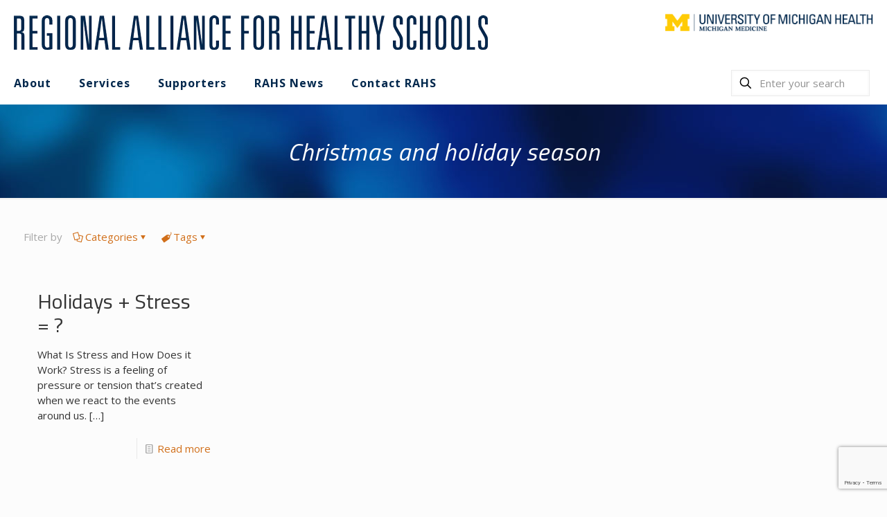

--- FILE ---
content_type: text/html; charset=UTF-8
request_url: https://umhs-rahs.org/tag/christmas-and-holiday-season/
body_size: 260006
content:
<!DOCTYPE html>
<html lang="en-US" class="no-js " itemscope itemtype="https://schema.org/WebPage" >

<head>

<meta charset="UTF-8" />
<meta name='robots' content='index, follow, max-image-preview:large, max-snippet:-1, max-video-preview:-1' />
	<style>img:is([sizes="auto" i], [sizes^="auto," i]) { contain-intrinsic-size: 3000px 1500px }</style>
	<script async src="https://www.googletagmanager.com/gtag/js?id=UA-84802317-1"></script>
<script>
  window.dataLayer = window.dataLayer || [];
  function gtag(){dataLayer.push(arguments);}
  gtag('js', new Date());

  gtag('config', 'UA-84802317-1');
</script>
<meta name="format-detection" content="telephone=no">
<meta name="viewport" content="width=device-width, initial-scale=1, maximum-scale=1" />
<link rel="shortcut icon" href="https://umhs-rahs.org/wp-content/uploads/2016/03/favicon.png" type="image/x-icon" />
<meta name="theme-color" content="#ffffff" media="(prefers-color-scheme: light)">
<meta name="theme-color" content="#ffffff" media="(prefers-color-scheme: dark)">

	<!-- This site is optimized with the Yoast SEO plugin v26.2 - https://yoast.com/wordpress/plugins/seo/ -->
	<title>Christmas and holiday season Archives | Regional Alliance for Healthy Schools</title>
	<link rel="canonical" href="https://umhs-rahs.org/tag/christmas-and-holiday-season/" />
	<meta property="og:locale" content="en_US" />
	<meta property="og:type" content="article" />
	<meta property="og:title" content="Christmas and holiday season Archives | Regional Alliance for Healthy Schools" />
	<meta property="og:url" content="https://umhs-rahs.org/tag/christmas-and-holiday-season/" />
	<meta property="og:site_name" content="Regional Alliance for Healthy Schools" />
	<meta name="twitter:card" content="summary_large_image" />
	<meta name="twitter:site" content="@UMHS_RAHS" />
	<script type="application/ld+json" class="yoast-schema-graph">{"@context":"https://schema.org","@graph":[{"@type":"CollectionPage","@id":"https://umhs-rahs.org/tag/christmas-and-holiday-season/","url":"https://umhs-rahs.org/tag/christmas-and-holiday-season/","name":"Christmas and holiday season Archives | Regional Alliance for Healthy Schools","isPartOf":{"@id":"https://umhs-rahs.org/#website"},"breadcrumb":{"@id":"https://umhs-rahs.org/tag/christmas-and-holiday-season/#breadcrumb"},"inLanguage":"en-US"},{"@type":"BreadcrumbList","@id":"https://umhs-rahs.org/tag/christmas-and-holiday-season/#breadcrumb","itemListElement":[{"@type":"ListItem","position":1,"name":"Home","item":"https://umhs-rahs.org/"},{"@type":"ListItem","position":2,"name":"Christmas and holiday season"}]},{"@type":"WebSite","@id":"https://umhs-rahs.org/#website","url":"https://umhs-rahs.org/","name":"Regional Alliance for Healthy Schools","description":"To provide school-based health programs and clinical services that improve the well-being of students, their families, and communities.","publisher":{"@id":"https://umhs-rahs.org/#organization"},"potentialAction":[{"@type":"SearchAction","target":{"@type":"EntryPoint","urlTemplate":"https://umhs-rahs.org/?s={search_term_string}"},"query-input":{"@type":"PropertyValueSpecification","valueRequired":true,"valueName":"search_term_string"}}],"inLanguage":"en-US"},{"@type":"Organization","@id":"https://umhs-rahs.org/#organization","name":"Regional Alliance for Healthy Schools","url":"https://umhs-rahs.org/","logo":{"@type":"ImageObject","inLanguage":"en-US","@id":"https://umhs-rahs.org/#/schema/logo/image/","url":"https://umhs-rahs.org/wp-content/uploads/2023/04/UM-Health_Logo-Horizontal-WEBHEX-1.png","contentUrl":"https://umhs-rahs.org/wp-content/uploads/2023/04/UM-Health_Logo-Horizontal-WEBHEX-1.png","width":1392,"height":118,"caption":"Regional Alliance for Healthy Schools"},"image":{"@id":"https://umhs-rahs.org/#/schema/logo/image/"},"sameAs":["https://www.facebook.com/RegionalAllianceforHealthySchools","https://x.com/UMHS_RAHS"]}]}</script>
	<!-- / Yoast SEO plugin. -->


<link rel='dns-prefetch' href='//maxcdn.bootstrapcdn.com' />
<link rel='dns-prefetch' href='//fonts.googleapis.com' />
<link rel="alternate" type="application/rss+xml" title="Regional Alliance for Healthy Schools &raquo; Feed" href="https://umhs-rahs.org/feed/" />
<link rel="alternate" type="application/rss+xml" title="Regional Alliance for Healthy Schools &raquo; Comments Feed" href="https://umhs-rahs.org/comments/feed/" />
<link rel="alternate" type="application/rss+xml" title="Regional Alliance for Healthy Schools &raquo; Christmas and holiday season Tag Feed" href="https://umhs-rahs.org/tag/christmas-and-holiday-season/feed/" />
<script type="text/javascript">
/* <![CDATA[ */
window._wpemojiSettings = {"baseUrl":"https:\/\/s.w.org\/images\/core\/emoji\/16.0.1\/72x72\/","ext":".png","svgUrl":"https:\/\/s.w.org\/images\/core\/emoji\/16.0.1\/svg\/","svgExt":".svg","source":{"concatemoji":"https:\/\/umhs-rahs.org\/wp-includes\/js\/wp-emoji-release.min.js?ver=6.8.3"}};
/*! This file is auto-generated */
!function(s,n){var o,i,e;function c(e){try{var t={supportTests:e,timestamp:(new Date).valueOf()};sessionStorage.setItem(o,JSON.stringify(t))}catch(e){}}function p(e,t,n){e.clearRect(0,0,e.canvas.width,e.canvas.height),e.fillText(t,0,0);var t=new Uint32Array(e.getImageData(0,0,e.canvas.width,e.canvas.height).data),a=(e.clearRect(0,0,e.canvas.width,e.canvas.height),e.fillText(n,0,0),new Uint32Array(e.getImageData(0,0,e.canvas.width,e.canvas.height).data));return t.every(function(e,t){return e===a[t]})}function u(e,t){e.clearRect(0,0,e.canvas.width,e.canvas.height),e.fillText(t,0,0);for(var n=e.getImageData(16,16,1,1),a=0;a<n.data.length;a++)if(0!==n.data[a])return!1;return!0}function f(e,t,n,a){switch(t){case"flag":return n(e,"\ud83c\udff3\ufe0f\u200d\u26a7\ufe0f","\ud83c\udff3\ufe0f\u200b\u26a7\ufe0f")?!1:!n(e,"\ud83c\udde8\ud83c\uddf6","\ud83c\udde8\u200b\ud83c\uddf6")&&!n(e,"\ud83c\udff4\udb40\udc67\udb40\udc62\udb40\udc65\udb40\udc6e\udb40\udc67\udb40\udc7f","\ud83c\udff4\u200b\udb40\udc67\u200b\udb40\udc62\u200b\udb40\udc65\u200b\udb40\udc6e\u200b\udb40\udc67\u200b\udb40\udc7f");case"emoji":return!a(e,"\ud83e\udedf")}return!1}function g(e,t,n,a){var r="undefined"!=typeof WorkerGlobalScope&&self instanceof WorkerGlobalScope?new OffscreenCanvas(300,150):s.createElement("canvas"),o=r.getContext("2d",{willReadFrequently:!0}),i=(o.textBaseline="top",o.font="600 32px Arial",{});return e.forEach(function(e){i[e]=t(o,e,n,a)}),i}function t(e){var t=s.createElement("script");t.src=e,t.defer=!0,s.head.appendChild(t)}"undefined"!=typeof Promise&&(o="wpEmojiSettingsSupports",i=["flag","emoji"],n.supports={everything:!0,everythingExceptFlag:!0},e=new Promise(function(e){s.addEventListener("DOMContentLoaded",e,{once:!0})}),new Promise(function(t){var n=function(){try{var e=JSON.parse(sessionStorage.getItem(o));if("object"==typeof e&&"number"==typeof e.timestamp&&(new Date).valueOf()<e.timestamp+604800&&"object"==typeof e.supportTests)return e.supportTests}catch(e){}return null}();if(!n){if("undefined"!=typeof Worker&&"undefined"!=typeof OffscreenCanvas&&"undefined"!=typeof URL&&URL.createObjectURL&&"undefined"!=typeof Blob)try{var e="postMessage("+g.toString()+"("+[JSON.stringify(i),f.toString(),p.toString(),u.toString()].join(",")+"));",a=new Blob([e],{type:"text/javascript"}),r=new Worker(URL.createObjectURL(a),{name:"wpTestEmojiSupports"});return void(r.onmessage=function(e){c(n=e.data),r.terminate(),t(n)})}catch(e){}c(n=g(i,f,p,u))}t(n)}).then(function(e){for(var t in e)n.supports[t]=e[t],n.supports.everything=n.supports.everything&&n.supports[t],"flag"!==t&&(n.supports.everythingExceptFlag=n.supports.everythingExceptFlag&&n.supports[t]);n.supports.everythingExceptFlag=n.supports.everythingExceptFlag&&!n.supports.flag,n.DOMReady=!1,n.readyCallback=function(){n.DOMReady=!0}}).then(function(){return e}).then(function(){var e;n.supports.everything||(n.readyCallback(),(e=n.source||{}).concatemoji?t(e.concatemoji):e.wpemoji&&e.twemoji&&(t(e.twemoji),t(e.wpemoji)))}))}((window,document),window._wpemojiSettings);
/* ]]> */
</script>
<link rel='stylesheet' id='sbi_styles-css' href='https://umhs-rahs.org/wp-content/plugins/instagram-feed/css/sbi-styles.min.css?ver=6.9.1' type='text/css' media='all' />
<style id='wp-emoji-styles-inline-css' type='text/css'>

	img.wp-smiley, img.emoji {
		display: inline !important;
		border: none !important;
		box-shadow: none !important;
		height: 1em !important;
		width: 1em !important;
		margin: 0 0.07em !important;
		vertical-align: -0.1em !important;
		background: none !important;
		padding: 0 !important;
	}
</style>
<link rel='stylesheet' id='wp-block-library-css' href='https://umhs-rahs.org/wp-includes/css/dist/block-library/style.min.css?ver=6.8.3' type='text/css' media='all' />
<style id='classic-theme-styles-inline-css' type='text/css'>
/*! This file is auto-generated */
.wp-block-button__link{color:#fff;background-color:#32373c;border-radius:9999px;box-shadow:none;text-decoration:none;padding:calc(.667em + 2px) calc(1.333em + 2px);font-size:1.125em}.wp-block-file__button{background:#32373c;color:#fff;text-decoration:none}
</style>
<style id='global-styles-inline-css' type='text/css'>
:root{--wp--preset--aspect-ratio--square: 1;--wp--preset--aspect-ratio--4-3: 4/3;--wp--preset--aspect-ratio--3-4: 3/4;--wp--preset--aspect-ratio--3-2: 3/2;--wp--preset--aspect-ratio--2-3: 2/3;--wp--preset--aspect-ratio--16-9: 16/9;--wp--preset--aspect-ratio--9-16: 9/16;--wp--preset--color--black: #000000;--wp--preset--color--cyan-bluish-gray: #abb8c3;--wp--preset--color--white: #ffffff;--wp--preset--color--pale-pink: #f78da7;--wp--preset--color--vivid-red: #cf2e2e;--wp--preset--color--luminous-vivid-orange: #ff6900;--wp--preset--color--luminous-vivid-amber: #fcb900;--wp--preset--color--light-green-cyan: #7bdcb5;--wp--preset--color--vivid-green-cyan: #00d084;--wp--preset--color--pale-cyan-blue: #8ed1fc;--wp--preset--color--vivid-cyan-blue: #0693e3;--wp--preset--color--vivid-purple: #9b51e0;--wp--preset--gradient--vivid-cyan-blue-to-vivid-purple: linear-gradient(135deg,rgba(6,147,227,1) 0%,rgb(155,81,224) 100%);--wp--preset--gradient--light-green-cyan-to-vivid-green-cyan: linear-gradient(135deg,rgb(122,220,180) 0%,rgb(0,208,130) 100%);--wp--preset--gradient--luminous-vivid-amber-to-luminous-vivid-orange: linear-gradient(135deg,rgba(252,185,0,1) 0%,rgba(255,105,0,1) 100%);--wp--preset--gradient--luminous-vivid-orange-to-vivid-red: linear-gradient(135deg,rgba(255,105,0,1) 0%,rgb(207,46,46) 100%);--wp--preset--gradient--very-light-gray-to-cyan-bluish-gray: linear-gradient(135deg,rgb(238,238,238) 0%,rgb(169,184,195) 100%);--wp--preset--gradient--cool-to-warm-spectrum: linear-gradient(135deg,rgb(74,234,220) 0%,rgb(151,120,209) 20%,rgb(207,42,186) 40%,rgb(238,44,130) 60%,rgb(251,105,98) 80%,rgb(254,248,76) 100%);--wp--preset--gradient--blush-light-purple: linear-gradient(135deg,rgb(255,206,236) 0%,rgb(152,150,240) 100%);--wp--preset--gradient--blush-bordeaux: linear-gradient(135deg,rgb(254,205,165) 0%,rgb(254,45,45) 50%,rgb(107,0,62) 100%);--wp--preset--gradient--luminous-dusk: linear-gradient(135deg,rgb(255,203,112) 0%,rgb(199,81,192) 50%,rgb(65,88,208) 100%);--wp--preset--gradient--pale-ocean: linear-gradient(135deg,rgb(255,245,203) 0%,rgb(182,227,212) 50%,rgb(51,167,181) 100%);--wp--preset--gradient--electric-grass: linear-gradient(135deg,rgb(202,248,128) 0%,rgb(113,206,126) 100%);--wp--preset--gradient--midnight: linear-gradient(135deg,rgb(2,3,129) 0%,rgb(40,116,252) 100%);--wp--preset--font-size--small: 13px;--wp--preset--font-size--medium: 20px;--wp--preset--font-size--large: 36px;--wp--preset--font-size--x-large: 42px;--wp--preset--spacing--20: 0.44rem;--wp--preset--spacing--30: 0.67rem;--wp--preset--spacing--40: 1rem;--wp--preset--spacing--50: 1.5rem;--wp--preset--spacing--60: 2.25rem;--wp--preset--spacing--70: 3.38rem;--wp--preset--spacing--80: 5.06rem;--wp--preset--shadow--natural: 6px 6px 9px rgba(0, 0, 0, 0.2);--wp--preset--shadow--deep: 12px 12px 50px rgba(0, 0, 0, 0.4);--wp--preset--shadow--sharp: 6px 6px 0px rgba(0, 0, 0, 0.2);--wp--preset--shadow--outlined: 6px 6px 0px -3px rgba(255, 255, 255, 1), 6px 6px rgba(0, 0, 0, 1);--wp--preset--shadow--crisp: 6px 6px 0px rgba(0, 0, 0, 1);}:where(.is-layout-flex){gap: 0.5em;}:where(.is-layout-grid){gap: 0.5em;}body .is-layout-flex{display: flex;}.is-layout-flex{flex-wrap: wrap;align-items: center;}.is-layout-flex > :is(*, div){margin: 0;}body .is-layout-grid{display: grid;}.is-layout-grid > :is(*, div){margin: 0;}:where(.wp-block-columns.is-layout-flex){gap: 2em;}:where(.wp-block-columns.is-layout-grid){gap: 2em;}:where(.wp-block-post-template.is-layout-flex){gap: 1.25em;}:where(.wp-block-post-template.is-layout-grid){gap: 1.25em;}.has-black-color{color: var(--wp--preset--color--black) !important;}.has-cyan-bluish-gray-color{color: var(--wp--preset--color--cyan-bluish-gray) !important;}.has-white-color{color: var(--wp--preset--color--white) !important;}.has-pale-pink-color{color: var(--wp--preset--color--pale-pink) !important;}.has-vivid-red-color{color: var(--wp--preset--color--vivid-red) !important;}.has-luminous-vivid-orange-color{color: var(--wp--preset--color--luminous-vivid-orange) !important;}.has-luminous-vivid-amber-color{color: var(--wp--preset--color--luminous-vivid-amber) !important;}.has-light-green-cyan-color{color: var(--wp--preset--color--light-green-cyan) !important;}.has-vivid-green-cyan-color{color: var(--wp--preset--color--vivid-green-cyan) !important;}.has-pale-cyan-blue-color{color: var(--wp--preset--color--pale-cyan-blue) !important;}.has-vivid-cyan-blue-color{color: var(--wp--preset--color--vivid-cyan-blue) !important;}.has-vivid-purple-color{color: var(--wp--preset--color--vivid-purple) !important;}.has-black-background-color{background-color: var(--wp--preset--color--black) !important;}.has-cyan-bluish-gray-background-color{background-color: var(--wp--preset--color--cyan-bluish-gray) !important;}.has-white-background-color{background-color: var(--wp--preset--color--white) !important;}.has-pale-pink-background-color{background-color: var(--wp--preset--color--pale-pink) !important;}.has-vivid-red-background-color{background-color: var(--wp--preset--color--vivid-red) !important;}.has-luminous-vivid-orange-background-color{background-color: var(--wp--preset--color--luminous-vivid-orange) !important;}.has-luminous-vivid-amber-background-color{background-color: var(--wp--preset--color--luminous-vivid-amber) !important;}.has-light-green-cyan-background-color{background-color: var(--wp--preset--color--light-green-cyan) !important;}.has-vivid-green-cyan-background-color{background-color: var(--wp--preset--color--vivid-green-cyan) !important;}.has-pale-cyan-blue-background-color{background-color: var(--wp--preset--color--pale-cyan-blue) !important;}.has-vivid-cyan-blue-background-color{background-color: var(--wp--preset--color--vivid-cyan-blue) !important;}.has-vivid-purple-background-color{background-color: var(--wp--preset--color--vivid-purple) !important;}.has-black-border-color{border-color: var(--wp--preset--color--black) !important;}.has-cyan-bluish-gray-border-color{border-color: var(--wp--preset--color--cyan-bluish-gray) !important;}.has-white-border-color{border-color: var(--wp--preset--color--white) !important;}.has-pale-pink-border-color{border-color: var(--wp--preset--color--pale-pink) !important;}.has-vivid-red-border-color{border-color: var(--wp--preset--color--vivid-red) !important;}.has-luminous-vivid-orange-border-color{border-color: var(--wp--preset--color--luminous-vivid-orange) !important;}.has-luminous-vivid-amber-border-color{border-color: var(--wp--preset--color--luminous-vivid-amber) !important;}.has-light-green-cyan-border-color{border-color: var(--wp--preset--color--light-green-cyan) !important;}.has-vivid-green-cyan-border-color{border-color: var(--wp--preset--color--vivid-green-cyan) !important;}.has-pale-cyan-blue-border-color{border-color: var(--wp--preset--color--pale-cyan-blue) !important;}.has-vivid-cyan-blue-border-color{border-color: var(--wp--preset--color--vivid-cyan-blue) !important;}.has-vivid-purple-border-color{border-color: var(--wp--preset--color--vivid-purple) !important;}.has-vivid-cyan-blue-to-vivid-purple-gradient-background{background: var(--wp--preset--gradient--vivid-cyan-blue-to-vivid-purple) !important;}.has-light-green-cyan-to-vivid-green-cyan-gradient-background{background: var(--wp--preset--gradient--light-green-cyan-to-vivid-green-cyan) !important;}.has-luminous-vivid-amber-to-luminous-vivid-orange-gradient-background{background: var(--wp--preset--gradient--luminous-vivid-amber-to-luminous-vivid-orange) !important;}.has-luminous-vivid-orange-to-vivid-red-gradient-background{background: var(--wp--preset--gradient--luminous-vivid-orange-to-vivid-red) !important;}.has-very-light-gray-to-cyan-bluish-gray-gradient-background{background: var(--wp--preset--gradient--very-light-gray-to-cyan-bluish-gray) !important;}.has-cool-to-warm-spectrum-gradient-background{background: var(--wp--preset--gradient--cool-to-warm-spectrum) !important;}.has-blush-light-purple-gradient-background{background: var(--wp--preset--gradient--blush-light-purple) !important;}.has-blush-bordeaux-gradient-background{background: var(--wp--preset--gradient--blush-bordeaux) !important;}.has-luminous-dusk-gradient-background{background: var(--wp--preset--gradient--luminous-dusk) !important;}.has-pale-ocean-gradient-background{background: var(--wp--preset--gradient--pale-ocean) !important;}.has-electric-grass-gradient-background{background: var(--wp--preset--gradient--electric-grass) !important;}.has-midnight-gradient-background{background: var(--wp--preset--gradient--midnight) !important;}.has-small-font-size{font-size: var(--wp--preset--font-size--small) !important;}.has-medium-font-size{font-size: var(--wp--preset--font-size--medium) !important;}.has-large-font-size{font-size: var(--wp--preset--font-size--large) !important;}.has-x-large-font-size{font-size: var(--wp--preset--font-size--x-large) !important;}
:where(.wp-block-post-template.is-layout-flex){gap: 1.25em;}:where(.wp-block-post-template.is-layout-grid){gap: 1.25em;}
:where(.wp-block-columns.is-layout-flex){gap: 2em;}:where(.wp-block-columns.is-layout-grid){gap: 2em;}
:root :where(.wp-block-pullquote){font-size: 1.5em;line-height: 1.6;}
</style>
<link rel='stylesheet' id='contact-form-7-css' href='https://umhs-rahs.org/wp-content/plugins/contact-form-7/includes/css/styles.css?ver=6.1.2' type='text/css' media='all' />
<link rel='stylesheet' id='cff-css' href='https://umhs-rahs.org/wp-content/plugins/custom-facebook-feed-pro/css/cff-style.css?ver=3.10.8' type='text/css' media='all' />
<link rel='stylesheet' id='sb-font-awesome-css' href='https://maxcdn.bootstrapcdn.com/font-awesome/4.7.0/css/font-awesome.min.css?ver=6.8.3' type='text/css' media='all' />
<link rel='stylesheet' id='tp_twitter_plugin_css-css' href='https://umhs-rahs.org/wp-content/plugins/recent-tweets-widget/tp_twitter_plugin.css?ver=1.0' type='text/css' media='screen' />
<link rel='stylesheet' id='wpsl-styles-css' href='https://umhs-rahs.org/wp-content/plugins/wp-store-locator/css/styles.min.css?ver=2.2.261' type='text/css' media='all' />
<link rel='stylesheet' id='mfn-be-css' href='https://umhs-rahs.org/wp-content/themes/betheme/css/be.css?ver=28.0.6' type='text/css' media='all' />
<link rel='stylesheet' id='mfn-animations-css' href='https://umhs-rahs.org/wp-content/themes/betheme/assets/animations/animations.min.css?ver=28.0.6' type='text/css' media='all' />
<link rel='stylesheet' id='mfn-font-awesome-css' href='https://umhs-rahs.org/wp-content/themes/betheme/fonts/fontawesome/fontawesome.css?ver=28.0.6' type='text/css' media='all' />
<link rel='stylesheet' id='mfn-jplayer-css' href='https://umhs-rahs.org/wp-content/themes/betheme/assets/jplayer/css/jplayer.blue.monday.min.css?ver=28.0.6' type='text/css' media='all' />
<link rel='stylesheet' id='mfn-responsive-css' href='https://umhs-rahs.org/wp-content/themes/betheme/css/responsive.css?ver=28.0.6' type='text/css' media='all' />
<link rel='stylesheet' id='mfn-fonts-css' href='https://fonts.googleapis.com/css?family=Open+Sans%3A400%2C500%2C700%2C900%2C1%2C400italic%2C500italic%7CTitillium+Web%3A400%2C500%2C700%2C900%2C1%2C400italic%2C500italic&#038;display=swap&#038;ver=6.8.3' type='text/css' media='all' />
<style id='mfn-dynamic-inline-css' type='text/css'>
#Subheader{background-image:url(https://umhs-rahs.org/wp-content/uploads/2019/06/blue-blur-background-image.jpg);background-repeat:no-repeat;background-position:center top}
html{background-color:#FCFCFC}#Wrapper,#Content,.mfn-popup .mfn-popup-content,.mfn-off-canvas-sidebar .mfn-off-canvas-content-wrapper,.mfn-cart-holder,.mfn-header-login,#Top_bar .search_wrapper,#Top_bar .top_bar_right .mfn-live-search-box,.column_livesearch .mfn-live-search-wrapper,.column_livesearch .mfn-live-search-box{background-color:#efefef}.layout-boxed.mfn-bebuilder-header.mfn-ui #Wrapper .mfn-only-sample-content{background-color:#efefef}body:not(.template-slider) #Header{min-height:0px}body.header-below:not(.template-slider) #Header{padding-top:0px}#Subheader{padding:50px 0}.has-search-overlay.search-overlay-opened #search-overlay{background-color:rgba(0,0,0,0.6)}.elementor-page.elementor-default #Content .the_content .section_wrapper{max-width:100%}.elementor-page.elementor-default #Content .section.the_content{width:100%}.elementor-page.elementor-default #Content .section_wrapper .the_content_wrapper{margin-left:0;margin-right:0;width:100%}body,span.date_label,.timeline_items li h3 span,input[type="date"],input[type="text"],input[type="password"],input[type="tel"],input[type="email"],input[type="url"],textarea,select,.offer_li .title h3,.mfn-menu-item-megamenu{font-family:"Open Sans",-apple-system,BlinkMacSystemFont,"Segoe UI",Roboto,Oxygen-Sans,Ubuntu,Cantarell,"Helvetica Neue",sans-serif}.lead,.big{font-family:"Open Sans",-apple-system,BlinkMacSystemFont,"Segoe UI",Roboto,Oxygen-Sans,Ubuntu,Cantarell,"Helvetica Neue",sans-serif}#menu > ul > li > a,#overlay-menu ul li a{font-family:"Open Sans",-apple-system,BlinkMacSystemFont,"Segoe UI",Roboto,Oxygen-Sans,Ubuntu,Cantarell,"Helvetica Neue",sans-serif}#Subheader .title{font-family:"Titillium Web",-apple-system,BlinkMacSystemFont,"Segoe UI",Roboto,Oxygen-Sans,Ubuntu,Cantarell,"Helvetica Neue",sans-serif}h1,h2,h3,h4,.text-logo #logo{font-family:"Titillium Web",-apple-system,BlinkMacSystemFont,"Segoe UI",Roboto,Oxygen-Sans,Ubuntu,Cantarell,"Helvetica Neue",sans-serif}h5,h6{font-family:"Open Sans",-apple-system,BlinkMacSystemFont,"Segoe UI",Roboto,Oxygen-Sans,Ubuntu,Cantarell,"Helvetica Neue",sans-serif}blockquote{font-family:"Open Sans",-apple-system,BlinkMacSystemFont,"Segoe UI",Roboto,Oxygen-Sans,Ubuntu,Cantarell,"Helvetica Neue",sans-serif}.chart_box .chart .num,.counter .desc_wrapper .number-wrapper,.how_it_works .image .number,.pricing-box .plan-header .price,.quick_fact .number-wrapper,.woocommerce .product div.entry-summary .price{font-family:"Arial",-apple-system,BlinkMacSystemFont,"Segoe UI",Roboto,Oxygen-Sans,Ubuntu,Cantarell,"Helvetica Neue",sans-serif}body,.mfn-menu-item-megamenu{font-size:15px;line-height:25px;font-weight:400;letter-spacing:0px}.lead,.big{font-size:16px;line-height:28px;font-weight:400;letter-spacing:0px}#menu > ul > li > a,#overlay-menu ul li a{font-size:16px;font-weight:700;letter-spacing:0px}#overlay-menu ul li a{line-height:24px}#Subheader .title{font-size:36px;line-height:35px;font-weight:400;letter-spacing:1px;font-style:italic}h1,.text-logo #logo{font-size:40px;line-height:50px;font-weight:400;letter-spacing:0px}h2{font-size:30px;line-height:34px;font-weight:300;letter-spacing:0px}h3,.woocommerce ul.products li.product h3,.woocommerce #customer_login h2{font-size:28px;line-height:29px;font-weight:300;letter-spacing:0px}h4,.woocommerce .woocommerce-order-details__title,.woocommerce .wc-bacs-bank-details-heading,.woocommerce .woocommerce-customer-details h2{font-size:24px;line-height:25px;font-weight:500;letter-spacing:0px}h5{font-size:20px;line-height:25px;font-weight:700;letter-spacing:0px}h6{font-size:16px;line-height:25px;font-weight:400;letter-spacing:0px}#Intro .intro-title{font-size:70px;line-height:70px;font-weight:400;letter-spacing:0px}@media only screen and (min-width:768px) and (max-width:959px){body,.mfn-menu-item-megamenu{font-size:13px;line-height:21px;font-weight:400;letter-spacing:0px}.lead,.big{font-size:14px;line-height:24px;font-weight:400;letter-spacing:0px}#menu > ul > li > a,#overlay-menu ul li a{font-size:14px;font-weight:700;letter-spacing:0px}#overlay-menu ul li a{line-height:21px}#Subheader .title{font-size:31px;line-height:30px;font-weight:400;letter-spacing:1px;font-style:italic}h1,.text-logo #logo{font-size:34px;line-height:43px;font-weight:400;letter-spacing:0px}h2{font-size:26px;line-height:29px;font-weight:300;letter-spacing:0px}h3,.woocommerce ul.products li.product h3,.woocommerce #customer_login h2{font-size:24px;line-height:25px;font-weight:300;letter-spacing:0px}h4,.woocommerce .woocommerce-order-details__title,.woocommerce .wc-bacs-bank-details-heading,.woocommerce .woocommerce-customer-details h2{font-size:20px;line-height:21px;font-weight:500;letter-spacing:0px}h5{font-size:17px;line-height:21px;font-weight:700;letter-spacing:0px}h6{font-size:14px;line-height:21px;font-weight:400;letter-spacing:0px}#Intro .intro-title{font-size:60px;line-height:60px;font-weight:400;letter-spacing:0px}blockquote{font-size:15px}.chart_box .chart .num{font-size:45px;line-height:45px}.counter .desc_wrapper .number-wrapper{font-size:45px;line-height:45px}.counter .desc_wrapper .title{font-size:14px;line-height:18px}.faq .question .title{font-size:14px}.fancy_heading .title{font-size:38px;line-height:38px}.offer .offer_li .desc_wrapper .title h3{font-size:32px;line-height:32px}.offer_thumb_ul li.offer_thumb_li .desc_wrapper .title h3{font-size:32px;line-height:32px}.pricing-box .plan-header h2{font-size:27px;line-height:27px}.pricing-box .plan-header .price > span{font-size:40px;line-height:40px}.pricing-box .plan-header .price sup.currency{font-size:18px;line-height:18px}.pricing-box .plan-header .price sup.period{font-size:14px;line-height:14px}.quick_fact .number-wrapper{font-size:80px;line-height:80px}.trailer_box .desc h2{font-size:27px;line-height:27px}.widget > h3{font-size:17px;line-height:20px}}@media only screen and (min-width:480px) and (max-width:767px){body,.mfn-menu-item-megamenu{font-size:13px;line-height:19px;font-weight:400;letter-spacing:0px}.lead,.big{font-size:13px;line-height:21px;font-weight:400;letter-spacing:0px}#menu > ul > li > a,#overlay-menu ul li a{font-size:13px;font-weight:700;letter-spacing:0px}#overlay-menu ul li a{line-height:19.5px}#Subheader .title{font-size:27px;line-height:26px;font-weight:400;letter-spacing:1px;font-style:italic}h1,.text-logo #logo{font-size:30px;line-height:38px;font-weight:400;letter-spacing:0px}h2{font-size:23px;line-height:26px;font-weight:300;letter-spacing:0px}h3,.woocommerce ul.products li.product h3,.woocommerce #customer_login h2{font-size:21px;line-height:22px;font-weight:300;letter-spacing:0px}h4,.woocommerce .woocommerce-order-details__title,.woocommerce .wc-bacs-bank-details-heading,.woocommerce .woocommerce-customer-details h2{font-size:18px;line-height:19px;font-weight:500;letter-spacing:0px}h5{font-size:15px;line-height:19px;font-weight:700;letter-spacing:0px}h6{font-size:13px;line-height:19px;font-weight:400;letter-spacing:0px}#Intro .intro-title{font-size:53px;line-height:53px;font-weight:400;letter-spacing:0px}blockquote{font-size:14px}.chart_box .chart .num{font-size:40px;line-height:40px}.counter .desc_wrapper .number-wrapper{font-size:40px;line-height:40px}.counter .desc_wrapper .title{font-size:13px;line-height:16px}.faq .question .title{font-size:13px}.fancy_heading .title{font-size:34px;line-height:34px}.offer .offer_li .desc_wrapper .title h3{font-size:28px;line-height:28px}.offer_thumb_ul li.offer_thumb_li .desc_wrapper .title h3{font-size:28px;line-height:28px}.pricing-box .plan-header h2{font-size:24px;line-height:24px}.pricing-box .plan-header .price > span{font-size:34px;line-height:34px}.pricing-box .plan-header .price sup.currency{font-size:16px;line-height:16px}.pricing-box .plan-header .price sup.period{font-size:13px;line-height:13px}.quick_fact .number-wrapper{font-size:70px;line-height:70px}.trailer_box .desc h2{font-size:24px;line-height:24px}.widget > h3{font-size:16px;line-height:19px}}@media only screen and (max-width:479px){body,.mfn-menu-item-megamenu{font-size:13px;line-height:19px;font-weight:400;letter-spacing:0px}.lead,.big{font-size:13px;line-height:19px;font-weight:400;letter-spacing:0px}#menu > ul > li > a,#overlay-menu ul li a{font-size:13px;font-weight:700;letter-spacing:0px}#overlay-menu ul li a{line-height:19.5px}#Subheader .title{font-size:22px;line-height:21px;font-weight:400;letter-spacing:1px;font-style:italic}h1,.text-logo #logo{font-size:24px;line-height:30px;font-weight:400;letter-spacing:0px}h2{font-size:18px;line-height:20px;font-weight:300;letter-spacing:0px}h3,.woocommerce ul.products li.product h3,.woocommerce #customer_login h2{font-size:17px;line-height:19px;font-weight:300;letter-spacing:0px}h4,.woocommerce .woocommerce-order-details__title,.woocommerce .wc-bacs-bank-details-heading,.woocommerce .woocommerce-customer-details h2{font-size:14px;line-height:19px;font-weight:500;letter-spacing:0px}h5{font-size:13px;line-height:19px;font-weight:700;letter-spacing:0px}h6{font-size:13px;line-height:19px;font-weight:400;letter-spacing:0px}#Intro .intro-title{font-size:42px;line-height:42px;font-weight:400;letter-spacing:0px}blockquote{font-size:13px}.chart_box .chart .num{font-size:35px;line-height:35px}.counter .desc_wrapper .number-wrapper{font-size:35px;line-height:35px}.counter .desc_wrapper .title{font-size:13px;line-height:26px}.faq .question .title{font-size:13px}.fancy_heading .title{font-size:30px;line-height:30px}.offer .offer_li .desc_wrapper .title h3{font-size:26px;line-height:26px}.offer_thumb_ul li.offer_thumb_li .desc_wrapper .title h3{font-size:26px;line-height:26px}.pricing-box .plan-header h2{font-size:21px;line-height:21px}.pricing-box .plan-header .price > span{font-size:32px;line-height:32px}.pricing-box .plan-header .price sup.currency{font-size:14px;line-height:14px}.pricing-box .plan-header .price sup.period{font-size:13px;line-height:13px}.quick_fact .number-wrapper{font-size:60px;line-height:60px}.trailer_box .desc h2{font-size:21px;line-height:21px}.widget > h3{font-size:15px;line-height:18px}}.with_aside .sidebar.columns{width:50%}.with_aside .sections_group{width:50%}.aside_both .sidebar.columns{width:45%}.aside_both .sidebar.sidebar-1{margin-left:-55%}.aside_both .sections_group{width:10%;margin-left:45%}@media only screen and (min-width:1240px){#Wrapper,.with_aside .content_wrapper{max-width:1280px}body.layout-boxed.mfn-header-scrolled .mfn-header-tmpl.mfn-sticky-layout-width{max-width:1280px;left:0;right:0;margin-left:auto;margin-right:auto}body.layout-boxed:not(.mfn-header-scrolled) .mfn-header-tmpl.mfn-header-layout-width,body.layout-boxed .mfn-header-tmpl.mfn-header-layout-width:not(.mfn-hasSticky){max-width:1280px;left:0;right:0;margin-left:auto;margin-right:auto}body.layout-boxed.mfn-bebuilder-header.mfn-ui .mfn-only-sample-content{max-width:1280px;margin-left:auto;margin-right:auto}.section_wrapper,.container{max-width:1260px}.layout-boxed.header-boxed #Top_bar.is-sticky{max-width:1280px}}@media only screen and (max-width:767px){#Wrapper{max-width:calc(100% - 67px)}.content_wrapper .section_wrapper,.container,.four.columns .widget-area{max-width:550px !important;padding-left:33px;padding-right:33px}}body{--mfn-button-font-family:inherit;--mfn-button-font-size:15px;--mfn-button-font-weight:400;--mfn-button-font-style:inherit;--mfn-button-letter-spacing:0px;--mfn-button-padding:16px 20px 16px 20px;--mfn-button-border-width:0;--mfn-button-border-radius:;--mfn-button-gap:10px;--mfn-button-transition:0.2s;--mfn-button-color:#333333;--mfn-button-color-hover:#333333;--mfn-button-bg:#ffcb05;--mfn-button-bg-hover:#f2be00;--mfn-button-border-color:transparent;--mfn-button-border-color-hover:transparent;--mfn-button-icon-color:#333333;--mfn-button-icon-color-hover:#333333;--mfn-button-box-shadow:unset;--mfn-button-theme-color:#ffffff;--mfn-button-theme-color-hover:#ffffff;--mfn-button-theme-bg:#342920;--mfn-button-theme-bg-hover:#271c13;--mfn-button-theme-border-color:transparent;--mfn-button-theme-border-color-hover:transparent;--mfn-button-theme-icon-color:#ffffff;--mfn-button-theme-icon-color-hover:#ffffff;--mfn-button-theme-box-shadow:unset;--mfn-button-shop-color:#ffffff;--mfn-button-shop-color-hover:#ffffff;--mfn-button-shop-bg:#342920;--mfn-button-shop-bg-hover:#271c13;--mfn-button-shop-border-color:transparent;--mfn-button-shop-border-color-hover:transparent;--mfn-button-shop-icon-color:#626262;--mfn-button-shop-icon-color-hover:#626262;--mfn-button-shop-box-shadow:unset;--mfn-button-action-color:#747474;--mfn-button-action-color-hover:#747474;--mfn-button-action-bg:#f7f7f7;--mfn-button-action-bg-hover:#eaeaea;--mfn-button-action-border-color:transparent;--mfn-button-action-border-color-hover:transparent;--mfn-button-action-icon-color:#626262;--mfn-button-action-icon-color-hover:#626262;--mfn-button-action-box-shadow:unset}@media only screen and (max-width:959px){body{}}@media only screen and (max-width:768px){body{}}.mfn-cookies{--mfn-gdpr2-container-text-color:#626262;--mfn-gdpr2-container-strong-color:#07070a;--mfn-gdpr2-container-bg:#ffffff;--mfn-gdpr2-container-overlay:rgba(25,37,48,0.6);--mfn-gdpr2-details-box-bg:#fbfbfb;--mfn-gdpr2-details-switch-bg:#00032a;--mfn-gdpr2-details-switch-bg-active:#5acb65;--mfn-gdpr2-tabs-text-color:#07070a;--mfn-gdpr2-tabs-text-color-active:#0089f7;--mfn-gdpr2-tabs-border:rgba(8,8,14,0.1);--mfn-gdpr2-buttons-box-bg:#fbfbfb}#Top_bar #logo,.header-fixed #Top_bar #logo,.header-plain #Top_bar #logo,.header-transparent #Top_bar #logo{height:60px;line-height:60px;padding:15px 0}.logo-overflow #Top_bar:not(.is-sticky) .logo{height:90px}#Top_bar .menu > li > a{padding:15px 0}.menu-highlight:not(.header-creative) #Top_bar .menu > li > a{margin:20px 0}.header-plain:not(.menu-highlight) #Top_bar .menu > li > a span:not(.description){line-height:90px}.header-fixed #Top_bar .menu > li > a{padding:30px 0}@media only screen and (max-width:767px){.mobile-header-mini #Top_bar #logo{height:50px!important;line-height:50px!important;margin:5px 0}}#Top_bar #logo img.svg{width:100px}.image_frame,.wp-caption{border-width:0px}.alert{border-radius:0px}#Top_bar .top_bar_right .top-bar-right-input input{width:200px}.mfn-live-search-box .mfn-live-search-list{max-height:300px}#Side_slide{right:-250px;width:250px}#Side_slide.left{left:-250px}.blog-teaser li .desc-wrapper .desc{background-position-y:-1px}.mfn-free-delivery-info{--mfn-free-delivery-bar:#342920;--mfn-free-delivery-bg:rgba(0,0,0,0.1);--mfn-free-delivery-achieved:#342920}#back_to_top i{color:#65666C}@media only screen and ( max-width:767px ){}@media only screen and (min-width:1240px){body:not(.header-simple) #Top_bar #menu{display:block!important}.tr-menu #Top_bar #menu{background:none!important}#Top_bar .menu > li > ul.mfn-megamenu > li{float:left}#Top_bar .menu > li > ul.mfn-megamenu > li.mfn-megamenu-cols-1{width:100%}#Top_bar .menu > li > ul.mfn-megamenu > li.mfn-megamenu-cols-2{width:50%}#Top_bar .menu > li > ul.mfn-megamenu > li.mfn-megamenu-cols-3{width:33.33%}#Top_bar .menu > li > ul.mfn-megamenu > li.mfn-megamenu-cols-4{width:25%}#Top_bar .menu > li > ul.mfn-megamenu > li.mfn-megamenu-cols-5{width:20%}#Top_bar .menu > li > ul.mfn-megamenu > li.mfn-megamenu-cols-6{width:16.66%}#Top_bar .menu > li > ul.mfn-megamenu > li > ul{display:block!important;position:inherit;left:auto;top:auto;border-width:0 1px 0 0}#Top_bar .menu > li > ul.mfn-megamenu > li:last-child > ul{border:0}#Top_bar .menu > li > ul.mfn-megamenu > li > ul li{width:auto}#Top_bar .menu > li > ul.mfn-megamenu a.mfn-megamenu-title{text-transform:uppercase;font-weight:400;background:none}#Top_bar .menu > li > ul.mfn-megamenu a .menu-arrow{display:none}.menuo-right #Top_bar .menu > li > ul.mfn-megamenu{left:0;width:98%!important;margin:0 1%;padding:20px 0}.menuo-right #Top_bar .menu > li > ul.mfn-megamenu-bg{box-sizing:border-box}#Top_bar .menu > li > ul.mfn-megamenu-bg{padding:20px 166px 20px 20px;background-repeat:no-repeat;background-position:right bottom}.rtl #Top_bar .menu > li > ul.mfn-megamenu-bg{padding-left:166px;padding-right:20px;background-position:left bottom}#Top_bar .menu > li > ul.mfn-megamenu-bg > li{background:none}#Top_bar .menu > li > ul.mfn-megamenu-bg > li a{border:none}#Top_bar .menu > li > ul.mfn-megamenu-bg > li > ul{background:none!important;-webkit-box-shadow:0 0 0 0;-moz-box-shadow:0 0 0 0;box-shadow:0 0 0 0}.mm-vertical #Top_bar .container{position:relative}.mm-vertical #Top_bar .top_bar_left{position:static}.mm-vertical #Top_bar .menu > li ul{box-shadow:0 0 0 0 transparent!important;background-image:none}.mm-vertical #Top_bar .menu > li > ul.mfn-megamenu{padding:20px 0}.mm-vertical.header-plain #Top_bar .menu > li > ul.mfn-megamenu{width:100%!important;margin:0}.mm-vertical #Top_bar .menu > li > ul.mfn-megamenu > li{display:table-cell;float:none!important;width:10%;padding:0 15px;border-right:1px solid rgba(0,0,0,0.05)}.mm-vertical #Top_bar .menu > li > ul.mfn-megamenu > li:last-child{border-right-width:0}.mm-vertical #Top_bar .menu > li > ul.mfn-megamenu > li.hide-border{border-right-width:0}.mm-vertical #Top_bar .menu > li > ul.mfn-megamenu > li a{border-bottom-width:0;padding:9px 15px;line-height:120%}.mm-vertical #Top_bar .menu > li > ul.mfn-megamenu a.mfn-megamenu-title{font-weight:700}.rtl .mm-vertical #Top_bar .menu > li > ul.mfn-megamenu > li:first-child{border-right-width:0}.rtl .mm-vertical #Top_bar .menu > li > ul.mfn-megamenu > li:last-child{border-right-width:1px}body.header-shop #Top_bar #menu{display:flex!important;background-color:transparent}.header-shop #Top_bar.is-sticky .top_bar_row_second{display:none}.header-plain:not(.menuo-right) #Header .top_bar_left{width:auto!important}.header-stack.header-center #Top_bar #menu{display:inline-block!important}.header-simple #Top_bar #menu{display:none;height:auto;width:300px;bottom:auto;top:100%;right:1px;position:absolute;margin:0}.header-simple #Header a.responsive-menu-toggle{display:block;right:10px}.header-simple #Top_bar #menu > ul{width:100%;float:left}.header-simple #Top_bar #menu ul li{width:100%;padding-bottom:0;border-right:0;position:relative}.header-simple #Top_bar #menu ul li a{padding:0 20px;margin:0;display:block;height:auto;line-height:normal;border:none}.header-simple #Top_bar #menu ul li a:not(.menu-toggle):after{display:none}.header-simple #Top_bar #menu ul li a span{border:none;line-height:44px;display:inline;padding:0}.header-simple #Top_bar #menu ul li.submenu .menu-toggle{display:block;position:absolute;right:0;top:0;width:44px;height:44px;line-height:44px;font-size:30px;font-weight:300;text-align:center;cursor:pointer;color:#444;opacity:0.33;transform:unset}.header-simple #Top_bar #menu ul li.submenu .menu-toggle:after{content:"+";position:static}.header-simple #Top_bar #menu ul li.hover > .menu-toggle:after{content:"-"}.header-simple #Top_bar #menu ul li.hover a{border-bottom:0}.header-simple #Top_bar #menu ul.mfn-megamenu li .menu-toggle{display:none}.header-simple #Top_bar #menu ul li ul{position:relative!important;left:0!important;top:0;padding:0;margin:0!important;width:auto!important;background-image:none}.header-simple #Top_bar #menu ul li ul li{width:100%!important;display:block;padding:0}.header-simple #Top_bar #menu ul li ul li a{padding:0 20px 0 30px}.header-simple #Top_bar #menu ul li ul li a .menu-arrow{display:none}.header-simple #Top_bar #menu ul li ul li a span{padding:0}.header-simple #Top_bar #menu ul li ul li a span:after{display:none!important}.header-simple #Top_bar .menu > li > ul.mfn-megamenu a.mfn-megamenu-title{text-transform:uppercase;font-weight:400}.header-simple #Top_bar .menu > li > ul.mfn-megamenu > li > ul{display:block!important;position:inherit;left:auto;top:auto}.header-simple #Top_bar #menu ul li ul li ul{border-left:0!important;padding:0;top:0}.header-simple #Top_bar #menu ul li ul li ul li a{padding:0 20px 0 40px}.rtl.header-simple #Top_bar #menu{left:1px;right:auto}.rtl.header-simple #Top_bar a.responsive-menu-toggle{left:10px;right:auto}.rtl.header-simple #Top_bar #menu ul li.submenu .menu-toggle{left:0;right:auto}.rtl.header-simple #Top_bar #menu ul li ul{left:auto!important;right:0!important}.rtl.header-simple #Top_bar #menu ul li ul li a{padding:0 30px 0 20px}.rtl.header-simple #Top_bar #menu ul li ul li ul li a{padding:0 40px 0 20px}.menu-highlight #Top_bar .menu > li{margin:0 2px}.menu-highlight:not(.header-creative) #Top_bar .menu > li > a{padding:0;-webkit-border-radius:5px;border-radius:5px}.menu-highlight #Top_bar .menu > li > a:after{display:none}.menu-highlight #Top_bar .menu > li > a span:not(.description){line-height:50px}.menu-highlight #Top_bar .menu > li > a span.description{display:none}.menu-highlight.header-stack #Top_bar .menu > li > a{margin:10px 0!important}.menu-highlight.header-stack #Top_bar .menu > li > a span:not(.description){line-height:40px}.menu-highlight.header-simple #Top_bar #menu ul li,.menu-highlight.header-creative #Top_bar #menu ul li{margin:0}.menu-highlight.header-simple #Top_bar #menu ul li > a,.menu-highlight.header-creative #Top_bar #menu ul li > a{-webkit-border-radius:0;border-radius:0}.menu-highlight:not(.header-fixed):not(.header-simple) #Top_bar.is-sticky .menu > li > a{margin:10px 0!important;padding:5px 0!important}.menu-highlight:not(.header-fixed):not(.header-simple) #Top_bar.is-sticky .menu > li > a span{line-height:30px!important}.header-modern.menu-highlight.menuo-right .menu_wrapper{margin-right:20px}.menu-line-below #Top_bar .menu > li > a:not(.menu-toggle):after{top:auto;bottom:-4px}.menu-line-below #Top_bar.is-sticky .menu > li > a:not(.menu-toggle):after{top:auto;bottom:-4px}.menu-line-below-80 #Top_bar:not(.is-sticky) .menu > li > a:not(.menu-toggle):after{height:4px;left:10%;top:50%;margin-top:20px;width:80%}.menu-line-below-80-1 #Top_bar:not(.is-sticky) .menu > li > a:not(.menu-toggle):after{height:1px;left:10%;top:50%;margin-top:20px;width:80%}.menu-link-color #Top_bar .menu > li > a:not(.menu-toggle):after{display:none!important}.menu-arrow-top #Top_bar .menu > li > a:after{background:none repeat scroll 0 0 rgba(0,0,0,0)!important;border-color:#ccc transparent transparent;border-style:solid;border-width:7px 7px 0;display:block;height:0;left:50%;margin-left:-7px;top:0!important;width:0}.menu-arrow-top #Top_bar.is-sticky .menu > li > a:after{top:0!important}.menu-arrow-bottom #Top_bar .menu > li > a:after{background:none!important;border-color:transparent transparent #ccc;border-style:solid;border-width:0 7px 7px;display:block;height:0;left:50%;margin-left:-7px;top:auto;bottom:0;width:0}.menu-arrow-bottom #Top_bar.is-sticky .menu > li > a:after{top:auto;bottom:0}.menuo-no-borders #Top_bar .menu > li > a span{border-width:0!important}.menuo-no-borders #Header_creative #Top_bar .menu > li > a span{border-bottom-width:0}.menuo-no-borders.header-plain #Top_bar a#header_cart,.menuo-no-borders.header-plain #Top_bar a#search_button,.menuo-no-borders.header-plain #Top_bar .wpml-languages,.menuo-no-borders.header-plain #Top_bar a.action_button{border-width:0}.menuo-right #Top_bar .menu_wrapper{float:right}.menuo-right.header-stack:not(.header-center) #Top_bar .menu_wrapper{margin-right:150px}body.header-creative{padding-left:50px}body.header-creative.header-open{padding-left:250px}body.error404,body.under-construction,body.elementor-maintenance-mode,body.template-blank,body.under-construction.header-rtl.header-creative.header-open{padding-left:0!important;padding-right:0!important}.header-creative.footer-fixed #Footer,.header-creative.footer-sliding #Footer,.header-creative.footer-stick #Footer.is-sticky{box-sizing:border-box;padding-left:50px}.header-open.footer-fixed #Footer,.header-open.footer-sliding #Footer,.header-creative.footer-stick #Footer.is-sticky{padding-left:250px}.header-rtl.header-creative.footer-fixed #Footer,.header-rtl.header-creative.footer-sliding #Footer,.header-rtl.header-creative.footer-stick #Footer.is-sticky{padding-left:0;padding-right:50px}.header-rtl.header-open.footer-fixed #Footer,.header-rtl.header-open.footer-sliding #Footer,.header-rtl.header-creative.footer-stick #Footer.is-sticky{padding-right:250px}#Header_creative{background-color:#fff;position:fixed;width:250px;height:100%;left:-200px;top:0;z-index:9002;-webkit-box-shadow:2px 0 4px 2px rgba(0,0,0,.15);box-shadow:2px 0 4px 2px rgba(0,0,0,.15)}#Header_creative .container{width:100%}#Header_creative .creative-wrapper{opacity:0;margin-right:50px}#Header_creative a.creative-menu-toggle{display:block;width:34px;height:34px;line-height:34px;font-size:22px;text-align:center;position:absolute;top:10px;right:8px;border-radius:3px}.admin-bar #Header_creative a.creative-menu-toggle{top:42px}#Header_creative #Top_bar{position:static;width:100%}#Header_creative #Top_bar .top_bar_left{width:100%!important;float:none}#Header_creative #Top_bar .logo{float:none;text-align:center;margin:15px 0}#Header_creative #Top_bar #menu{background-color:transparent}#Header_creative #Top_bar .menu_wrapper{float:none;margin:0 0 30px}#Header_creative #Top_bar .menu > li{width:100%;float:none;position:relative}#Header_creative #Top_bar .menu > li > a{padding:0;text-align:center}#Header_creative #Top_bar .menu > li > a:after{display:none}#Header_creative #Top_bar .menu > li > a span{border-right:0;border-bottom-width:1px;line-height:38px}#Header_creative #Top_bar .menu li ul{left:100%;right:auto;top:0;box-shadow:2px 2px 2px 0 rgba(0,0,0,0.03);-webkit-box-shadow:2px 2px 2px 0 rgba(0,0,0,0.03)}#Header_creative #Top_bar .menu > li > ul.mfn-megamenu{margin:0;width:700px!important}#Header_creative #Top_bar .menu > li > ul.mfn-megamenu > li > ul{left:0}#Header_creative #Top_bar .menu li ul li a{padding-top:9px;padding-bottom:8px}#Header_creative #Top_bar .menu li ul li ul{top:0}#Header_creative #Top_bar .menu > li > a span.description{display:block;font-size:13px;line-height:28px!important;clear:both}.menuo-arrows #Top_bar .menu > li.submenu > a > span:after{content:unset!important}#Header_creative #Top_bar .top_bar_right{width:100%!important;float:left;height:auto;margin-bottom:35px;text-align:center;padding:0 20px;top:0;-webkit-box-sizing:border-box;-moz-box-sizing:border-box;box-sizing:border-box}#Header_creative #Top_bar .top_bar_right:before{content:none}#Header_creative #Top_bar .top_bar_right .top_bar_right_wrapper{flex-wrap:wrap;justify-content:center}#Header_creative #Top_bar .top_bar_right .top-bar-right-icon,#Header_creative #Top_bar .top_bar_right .wpml-languages,#Header_creative #Top_bar .top_bar_right .top-bar-right-button,#Header_creative #Top_bar .top_bar_right .top-bar-right-input{min-height:30px;margin:5px}#Header_creative #Top_bar .search_wrapper{left:100%;top:auto}#Header_creative #Top_bar .banner_wrapper{display:block;text-align:center}#Header_creative #Top_bar .banner_wrapper img{max-width:100%;height:auto;display:inline-block}#Header_creative #Action_bar{display:none;position:absolute;bottom:0;top:auto;clear:both;padding:0 20px;box-sizing:border-box}#Header_creative #Action_bar .contact_details{width:100%;text-align:center;margin-bottom:20px}#Header_creative #Action_bar .contact_details li{padding:0}#Header_creative #Action_bar .social{float:none;text-align:center;padding:5px 0 15px}#Header_creative #Action_bar .social li{margin-bottom:2px}#Header_creative #Action_bar .social-menu{float:none;text-align:center}#Header_creative #Action_bar .social-menu li{border-color:rgba(0,0,0,.1)}#Header_creative .social li a{color:rgba(0,0,0,.5)}#Header_creative .social li a:hover{color:#000}#Header_creative .creative-social{position:absolute;bottom:10px;right:0;width:50px}#Header_creative .creative-social li{display:block;float:none;width:100%;text-align:center;margin-bottom:5px}.header-creative .fixed-nav.fixed-nav-prev{margin-left:50px}.header-creative.header-open .fixed-nav.fixed-nav-prev{margin-left:250px}.menuo-last #Header_creative #Top_bar .menu li.last ul{top:auto;bottom:0}.header-open #Header_creative{left:0}.header-open #Header_creative .creative-wrapper{opacity:1;margin:0!important}.header-open #Header_creative .creative-menu-toggle,.header-open #Header_creative .creative-social{display:none}.header-open #Header_creative #Action_bar{display:block}body.header-rtl.header-creative{padding-left:0;padding-right:50px}.header-rtl #Header_creative{left:auto;right:-200px}.header-rtl #Header_creative .creative-wrapper{margin-left:50px;margin-right:0}.header-rtl #Header_creative a.creative-menu-toggle{left:8px;right:auto}.header-rtl #Header_creative .creative-social{left:0;right:auto}.header-rtl #Footer #back_to_top.sticky{right:125px}.header-rtl #popup_contact{right:70px}.header-rtl #Header_creative #Top_bar .menu li ul{left:auto;right:100%}.header-rtl #Header_creative #Top_bar .search_wrapper{left:auto;right:100%}.header-rtl .fixed-nav.fixed-nav-prev{margin-left:0!important}.header-rtl .fixed-nav.fixed-nav-next{margin-right:50px}body.header-rtl.header-creative.header-open{padding-left:0;padding-right:250px!important}.header-rtl.header-open #Header_creative{left:auto;right:0}.header-rtl.header-open #Footer #back_to_top.sticky{right:325px}.header-rtl.header-open #popup_contact{right:270px}.header-rtl.header-open .fixed-nav.fixed-nav-next{margin-right:250px}#Header_creative.active{left:-1px}.header-rtl #Header_creative.active{left:auto;right:-1px}#Header_creative.active .creative-wrapper{opacity:1;margin:0}.header-creative .vc_row[data-vc-full-width]{padding-left:50px}.header-creative.header-open .vc_row[data-vc-full-width]{padding-left:250px}.header-open .vc_parallax .vc_parallax-inner{left:auto;width:calc(100% - 250px)}.header-open.header-rtl .vc_parallax .vc_parallax-inner{left:0;right:auto}#Header_creative.scroll{height:100%;overflow-y:auto}#Header_creative.scroll:not(.dropdown) .menu li ul{display:none!important}#Header_creative.scroll #Action_bar{position:static}#Header_creative.dropdown{outline:none}#Header_creative.dropdown #Top_bar .menu_wrapper{float:left;width:100%}#Header_creative.dropdown #Top_bar #menu ul li{position:relative;float:left}#Header_creative.dropdown #Top_bar #menu ul li a:not(.menu-toggle):after{display:none}#Header_creative.dropdown #Top_bar #menu ul li a span{line-height:38px;padding:0}#Header_creative.dropdown #Top_bar #menu ul li.submenu .menu-toggle{display:block;position:absolute;right:0;top:0;width:38px;height:38px;line-height:38px;font-size:26px;font-weight:300;text-align:center;cursor:pointer;color:#444;opacity:0.33;z-index:203}#Header_creative.dropdown #Top_bar #menu ul li.submenu .menu-toggle:after{content:"+";position:static}#Header_creative.dropdown #Top_bar #menu ul li.hover > .menu-toggle:after{content:"-"}#Header_creative.dropdown #Top_bar #menu ul.sub-menu li:not(:last-of-type) a{border-bottom:0}#Header_creative.dropdown #Top_bar #menu ul.mfn-megamenu li .menu-toggle{display:none}#Header_creative.dropdown #Top_bar #menu ul li ul{position:relative!important;left:0!important;top:0;padding:0;margin-left:0!important;width:auto!important;background-image:none}#Header_creative.dropdown #Top_bar #menu ul li ul li{width:100%!important}#Header_creative.dropdown #Top_bar #menu ul li ul li a{padding:0 10px;text-align:center}#Header_creative.dropdown #Top_bar #menu ul li ul li a .menu-arrow{display:none}#Header_creative.dropdown #Top_bar #menu ul li ul li a span{padding:0}#Header_creative.dropdown #Top_bar #menu ul li ul li a span:after{display:none!important}#Header_creative.dropdown #Top_bar .menu > li > ul.mfn-megamenu a.mfn-megamenu-title{text-transform:uppercase;font-weight:400}#Header_creative.dropdown #Top_bar .menu > li > ul.mfn-megamenu > li > ul{display:block!important;position:inherit;left:auto;top:auto}#Header_creative.dropdown #Top_bar #menu ul li ul li ul{border-left:0!important;padding:0;top:0}#Header_creative{transition:left .5s ease-in-out,right .5s ease-in-out}#Header_creative .creative-wrapper{transition:opacity .5s ease-in-out,margin 0s ease-in-out .5s}#Header_creative.active .creative-wrapper{transition:opacity .5s ease-in-out,margin 0s ease-in-out}}@media only screen and (min-width:1240px){#Top_bar.is-sticky{position:fixed!important;width:100%;left:0;top:-60px;height:60px;z-index:701;background:#fff;opacity:.97;-webkit-box-shadow:0 2px 5px 0 rgba(0,0,0,0.1);-moz-box-shadow:0 2px 5px 0 rgba(0,0,0,0.1);box-shadow:0 2px 5px 0 rgba(0,0,0,0.1)}.layout-boxed.header-boxed #Top_bar.is-sticky{left:50%;-webkit-transform:translateX(-50%);transform:translateX(-50%)}#Top_bar.is-sticky .top_bar_left,#Top_bar.is-sticky .top_bar_right,#Top_bar.is-sticky .top_bar_right:before{background:none;box-shadow:unset}#Top_bar.is-sticky .logo{width:auto;margin:0 30px 0 20px;padding:0}#Top_bar.is-sticky #logo,#Top_bar.is-sticky .custom-logo-link{padding:5px 0!important;height:50px!important;line-height:50px!important}.logo-no-sticky-padding #Top_bar.is-sticky #logo{height:60px!important;line-height:60px!important}#Top_bar.is-sticky #logo img.logo-main{display:none}#Top_bar.is-sticky #logo img.logo-sticky{display:inline;max-height:35px}.logo-sticky-width-auto #Top_bar.is-sticky #logo img.logo-sticky{width:auto}#Top_bar.is-sticky .menu_wrapper{clear:none}#Top_bar.is-sticky .menu_wrapper .menu > li > a{padding:15px 0}#Top_bar.is-sticky .menu > li > a,#Top_bar.is-sticky .menu > li > a span{line-height:30px}#Top_bar.is-sticky .menu > li > a:after{top:auto;bottom:-4px}#Top_bar.is-sticky .menu > li > a span.description{display:none}#Top_bar.is-sticky .secondary_menu_wrapper,#Top_bar.is-sticky .banner_wrapper{display:none}.header-overlay #Top_bar.is-sticky{display:none}.sticky-dark #Top_bar.is-sticky,.sticky-dark #Top_bar.is-sticky #menu{background:rgba(0,0,0,.8)}.sticky-dark #Top_bar.is-sticky .menu > li:not(.current-menu-item) > a{color:#fff}.sticky-dark #Top_bar.is-sticky .top_bar_right .top-bar-right-icon{color:rgba(255,255,255,.9)}.sticky-dark #Top_bar.is-sticky .top_bar_right .top-bar-right-icon svg .path{stroke:rgba(255,255,255,.9)}.sticky-dark #Top_bar.is-sticky .wpml-languages a.active,.sticky-dark #Top_bar.is-sticky .wpml-languages ul.wpml-lang-dropdown{background:rgba(0,0,0,0.1);border-color:rgba(0,0,0,0.1)}.sticky-white #Top_bar.is-sticky,.sticky-white #Top_bar.is-sticky #menu{background:rgba(255,255,255,.8)}.sticky-white #Top_bar.is-sticky .menu > li:not(.current-menu-item) > a{color:#222}.sticky-white #Top_bar.is-sticky .top_bar_right .top-bar-right-icon{color:rgba(0,0,0,.8)}.sticky-white #Top_bar.is-sticky .top_bar_right .top-bar-right-icon svg .path{stroke:rgba(0,0,0,.8)}.sticky-white #Top_bar.is-sticky .wpml-languages a.active,.sticky-white #Top_bar.is-sticky .wpml-languages ul.wpml-lang-dropdown{background:rgba(255,255,255,0.1);border-color:rgba(0,0,0,0.1)}}@media only screen and (min-width:768px) and (max-width:1240px){.header_placeholder{height:0!important}}@media only screen and (max-width:1239px){#Top_bar #menu{display:none;height:auto;width:300px;bottom:auto;top:100%;right:1px;position:absolute;margin:0}#Top_bar a.responsive-menu-toggle{display:block}#Top_bar #menu > ul{width:100%;float:left}#Top_bar #menu ul li{width:100%;padding-bottom:0;border-right:0;position:relative}#Top_bar #menu ul li a{padding:0 25px;margin:0;display:block;height:auto;line-height:normal;border:none}#Top_bar #menu ul li a:not(.menu-toggle):after{display:none}#Top_bar #menu ul li a span{border:none;line-height:44px;display:inline;padding:0}#Top_bar #menu ul li a span.description{margin:0 0 0 5px}#Top_bar #menu ul li.submenu .menu-toggle{display:block;position:absolute;right:15px;top:0;width:44px;height:44px;line-height:44px;font-size:30px;font-weight:300;text-align:center;cursor:pointer;color:#444;opacity:0.33;transform:unset}#Top_bar #menu ul li.submenu .menu-toggle:after{content:"+";position:static}#Top_bar #menu ul li.hover > .menu-toggle:after{content:"-"}#Top_bar #menu ul li.hover a{border-bottom:0}#Top_bar #menu ul li a span:after{display:none!important}#Top_bar #menu ul.mfn-megamenu li .menu-toggle{display:none}.menuo-arrows.keyboard-support #Top_bar .menu > li.submenu > a:not(.menu-toggle):after,.menuo-arrows:not(.keyboard-support) #Top_bar .menu > li.submenu > a:not(.menu-toggle)::after{display:none !important}#Top_bar #menu ul li ul{position:relative!important;left:0!important;top:0;padding:0;margin-left:0!important;width:auto!important;background-image:none!important;box-shadow:0 0 0 0 transparent!important;-webkit-box-shadow:0 0 0 0 transparent!important}#Top_bar #menu ul li ul li{width:100%!important}#Top_bar #menu ul li ul li a{padding:0 20px 0 35px}#Top_bar #menu ul li ul li a .menu-arrow{display:none}#Top_bar #menu ul li ul li a span{padding:0}#Top_bar #menu ul li ul li a span:after{display:none!important}#Top_bar .menu > li > ul.mfn-megamenu a.mfn-megamenu-title{text-transform:uppercase;font-weight:400}#Top_bar .menu > li > ul.mfn-megamenu > li > ul{display:block!important;position:inherit;left:auto;top:auto}#Top_bar #menu ul li ul li ul{border-left:0!important;padding:0;top:0}#Top_bar #menu ul li ul li ul li a{padding:0 20px 0 45px}#Header #menu > ul > li.current-menu-item > a,#Header #menu > ul > li.current_page_item > a,#Header #menu > ul > li.current-menu-parent > a,#Header #menu > ul > li.current-page-parent > a,#Header #menu > ul > li.current-menu-ancestor > a,#Header #menu > ul > li.current_page_ancestor > a{background:rgba(0,0,0,.02)}.rtl #Top_bar #menu{left:1px;right:auto}.rtl #Top_bar a.responsive-menu-toggle{left:20px;right:auto}.rtl #Top_bar #menu ul li.submenu .menu-toggle{left:15px;right:auto;border-left:none;border-right:1px solid #eee;transform:unset}.rtl #Top_bar #menu ul li ul{left:auto!important;right:0!important}.rtl #Top_bar #menu ul li ul li a{padding:0 30px 0 20px}.rtl #Top_bar #menu ul li ul li ul li a{padding:0 40px 0 20px}.header-stack .menu_wrapper a.responsive-menu-toggle{position:static!important;margin:11px 0!important}.header-stack .menu_wrapper #menu{left:0;right:auto}.rtl.header-stack #Top_bar #menu{left:auto;right:0}.admin-bar #Header_creative{top:32px}.header-creative.layout-boxed{padding-top:85px}.header-creative.layout-full-width #Wrapper{padding-top:60px}#Header_creative{position:fixed;width:100%;left:0!important;top:0;z-index:1001}#Header_creative .creative-wrapper{display:block!important;opacity:1!important}#Header_creative .creative-menu-toggle,#Header_creative .creative-social{display:none!important;opacity:1!important}#Header_creative #Top_bar{position:static;width:100%}#Header_creative #Top_bar .one{display:flex}#Header_creative #Top_bar #logo,#Header_creative #Top_bar .custom-logo-link{height:50px;line-height:50px;padding:5px 0}#Header_creative #Top_bar #logo img.logo-sticky{max-height:40px!important}#Header_creative #logo img.logo-main{display:none}#Header_creative #logo img.logo-sticky{display:inline-block}.logo-no-sticky-padding #Header_creative #Top_bar #logo{height:60px;line-height:60px;padding:0}.logo-no-sticky-padding #Header_creative #Top_bar #logo img.logo-sticky{max-height:60px!important}#Header_creative #Action_bar{display:none}#Header_creative #Top_bar .top_bar_right:before{content:none}#Header_creative.scroll{overflow:visible!important}}body{--mfn-clients-tiles-hover:#342920;--mfn-icon-box-icon:#005568;--mfn-sliding-box-bg:#005568;--mfn-woo-body-color:#333333;--mfn-woo-heading-color:#333333;--mfn-woo-themecolor:#342920;--mfn-woo-bg-themecolor:#342920;--mfn-woo-border-themecolor:#342920}#Header_wrapper,#Intro{background-color:#000119}#Subheader{background-color:rgba(239,239,239,1)}.header-classic #Action_bar,.header-fixed #Action_bar,.header-plain #Action_bar,.header-split #Action_bar,.header-shop #Action_bar,.header-shop-split #Action_bar,.header-stack #Action_bar{background-color:#000032}#Sliding-top{background-color:#1f1c1a}#Sliding-top a.sliding-top-control{border-right-color:#1f1c1a}#Sliding-top.st-center a.sliding-top-control,#Sliding-top.st-left a.sliding-top-control{border-top-color:#1f1c1a}#Footer{background-color:#00274c}.grid .post-item,.masonry:not(.tiles) .post-item,.photo2 .post .post-desc-wrapper{background-color:transparent}.portfolio_group .portfolio-item .desc{background-color:transparent}.woocommerce ul.products li.product,.shop_slider .shop_slider_ul li .item_wrapper .desc{background-color:transparent}body,ul.timeline_items,.icon_box a .desc,.icon_box a:hover .desc,.feature_list ul li a,.list_item a,.list_item a:hover,.widget_recent_entries ul li a,.flat_box a,.flat_box a:hover,.story_box .desc,.content_slider.carousel  ul li a .title,.content_slider.flat.description ul li .desc,.content_slider.flat.description ul li a .desc,.post-nav.minimal a i{color:#333333}.lead{color:#2e2e2e}.post-nav.minimal a svg{fill:#333333}.themecolor,.opening_hours .opening_hours_wrapper li span,.fancy_heading_icon .icon_top,.fancy_heading_arrows .icon-right-dir,.fancy_heading_arrows .icon-left-dir,.fancy_heading_line .title,.button-love a.mfn-love,.format-link .post-title .icon-link,.pager-single > span,.pager-single a:hover,.widget_meta ul,.widget_pages ul,.widget_rss ul,.widget_mfn_recent_comments ul li:after,.widget_archive ul,.widget_recent_comments ul li:after,.widget_nav_menu ul,.woocommerce ul.products li.product .price,.shop_slider .shop_slider_ul li .item_wrapper .price,.woocommerce-page ul.products li.product .price,.widget_price_filter .price_label .from,.widget_price_filter .price_label .to,.woocommerce ul.product_list_widget li .quantity .amount,.woocommerce .product div.entry-summary .price,.woocommerce .product .woocommerce-variation-price .price,.woocommerce .star-rating span,#Error_404 .error_pic i,.style-simple #Filters .filters_wrapper ul li a:hover,.style-simple #Filters .filters_wrapper ul li.current-cat a,.style-simple .quick_fact .title,.mfn-cart-holder .mfn-ch-content .mfn-ch-product .woocommerce-Price-amount,.woocommerce .comment-form-rating p.stars a:before,.wishlist .wishlist-row .price,.search-results .search-item .post-product-price,.progress_icons.transparent .progress_icon.themebg{color:#342920}.mfn-wish-button.loved:not(.link) .path{fill:#342920;stroke:#342920}.themebg,#comments .commentlist > li .reply a.comment-reply-link,#Filters .filters_wrapper ul li a:hover,#Filters .filters_wrapper ul li.current-cat a,.fixed-nav .arrow,.offer_thumb .slider_pagination a:before,.offer_thumb .slider_pagination a.selected:after,.pager .pages a:hover,.pager .pages a.active,.pager .pages span.page-numbers.current,.pager-single span:after,.portfolio_group.exposure .portfolio-item .desc-inner .line,.Recent_posts ul li .desc:after,.Recent_posts ul li .photo .c,.slider_pagination a.selected,.slider_pagination .slick-active a,.slider_pagination a.selected:after,.slider_pagination .slick-active a:after,.testimonials_slider .slider_images,.testimonials_slider .slider_images a:after,.testimonials_slider .slider_images:before,#Top_bar .header-cart-count,#Top_bar .header-wishlist-count,.mfn-footer-stickymenu ul li a .header-wishlist-count,.mfn-footer-stickymenu ul li a .header-cart-count,.widget_categories ul,.widget_mfn_menu ul li a:hover,.widget_mfn_menu ul li.current-menu-item:not(.current-menu-ancestor) > a,.widget_mfn_menu ul li.current_page_item:not(.current_page_ancestor) > a,.widget_product_categories ul,.widget_recent_entries ul li:after,.woocommerce-account table.my_account_orders .order-number a,.woocommerce-MyAccount-navigation ul li.is-active a,.style-simple .accordion .question:after,.style-simple .faq .question:after,.style-simple .icon_box .desc_wrapper .title:before,.style-simple #Filters .filters_wrapper ul li a:after,.style-simple .trailer_box:hover .desc,.tp-bullets.simplebullets.round .bullet.selected,.tp-bullets.simplebullets.round .bullet.selected:after,.tparrows.default,.tp-bullets.tp-thumbs .bullet.selected:after{background-color:#342920}.Latest_news ul li .photo,.Recent_posts.blog_news ul li .photo,.style-simple .opening_hours .opening_hours_wrapper li label,.style-simple .timeline_items li:hover h3,.style-simple .timeline_items li:nth-child(even):hover h3,.style-simple .timeline_items li:hover .desc,.style-simple .timeline_items li:nth-child(even):hover,.style-simple .offer_thumb .slider_pagination a.selected{border-color:#342920}a{color:#d16f1a}a:hover{color:#d16f1a}*::-moz-selection{background-color:#0095eb;color:white}*::selection{background-color:#0095eb;color:white}.blockquote p.author span,.counter .desc_wrapper .title,.article_box .desc_wrapper p,.team .desc_wrapper p.subtitle,.pricing-box .plan-header p.subtitle,.pricing-box .plan-header .price sup.period,.chart_box p,.fancy_heading .inside,.fancy_heading_line .slogan,.post-meta,.post-meta a,.post-footer,.post-footer a span.label,.pager .pages a,.button-love a .label,.pager-single a,#comments .commentlist > li .comment-author .says,.fixed-nav .desc .date,.filters_buttons li.label,.Recent_posts ul li a .desc .date,.widget_recent_entries ul li .post-date,.tp_recent_tweets .twitter_time,.widget_price_filter .price_label,.shop-filters .woocommerce-result-count,.woocommerce ul.product_list_widget li .quantity,.widget_shopping_cart ul.product_list_widget li dl,.product_meta .posted_in,.woocommerce .shop_table .product-name .variation > dd,.shipping-calculator-button:after,.shop_slider .shop_slider_ul li .item_wrapper .price del,.woocommerce .product .entry-summary .woocommerce-product-rating .woocommerce-review-link,.woocommerce .product.style-default .entry-summary .product_meta .tagged_as,.woocommerce .tagged_as,.wishlist .sku_wrapper,.woocommerce .column_product_rating .woocommerce-review-link,.woocommerce #reviews #comments ol.commentlist li .comment-text p.meta .woocommerce-review__verified,.woocommerce #reviews #comments ol.commentlist li .comment-text p.meta .woocommerce-review__dash,.woocommerce #reviews #comments ol.commentlist li .comment-text p.meta .woocommerce-review__published-date,.testimonials_slider .testimonials_slider_ul li .author span,.testimonials_slider .testimonials_slider_ul li .author span a,.Latest_news ul li .desc_footer,.share-simple-wrapper .icons a{color:#a8a8a8}h1,h1 a,h1 a:hover,.text-logo #logo{color:#333333}h2,h2 a,h2 a:hover{color:#333333}h3,h3 a,h3 a:hover{color:#333333}h4,h4 a,h4 a:hover,.style-simple .sliding_box .desc_wrapper h4{color:#333333}h5,h5 a,h5 a:hover{color:#d16f1a}h6,h6 a,h6 a:hover,a.content_link .title{color:#d16f1a}.woocommerce #customer_login h2{color:#333333} .woocommerce .woocommerce-order-details__title,.woocommerce .wc-bacs-bank-details-heading,.woocommerce .woocommerce-customer-details h2,.woocommerce #respond .comment-reply-title,.woocommerce #reviews #comments ol.commentlist li .comment-text p.meta .woocommerce-review__author{color:#333333} .dropcap,.highlight:not(.highlight_image){background-color:#ffcb05}a.mfn-link{color:#656B6F}a.mfn-link-2 span,a:hover.mfn-link-2 span:before,a.hover.mfn-link-2 span:before,a.mfn-link-5 span,a.mfn-link-8:after,a.mfn-link-8:before{background:#d16f1a}a:hover.mfn-link{color:#d16f1a}a.mfn-link-2 span:before,a:hover.mfn-link-4:before,a:hover.mfn-link-4:after,a.hover.mfn-link-4:before,a.hover.mfn-link-4:after,a.mfn-link-5:before,a.mfn-link-7:after,a.mfn-link-7:before{background:#d16f1a}a.mfn-link-6:before{border-bottom-color:#d16f1a}a.mfn-link svg .path{stroke:#d16f1a}.column_column ul,.column_column ol,.the_content_wrapper:not(.is-elementor) ul,.the_content_wrapper:not(.is-elementor) ol{color:#333333}hr.hr_color,.hr_color hr,.hr_dots span{color:#ffcb05;background:#ffcb05}.hr_zigzag i{color:#ffcb05}.highlight-left:after,.highlight-right:after{background:#ffcb05}@media only screen and (max-width:767px){.highlight-left .wrap:first-child,.highlight-right .wrap:last-child{background:#ffcb05}}#Header .top_bar_left,.header-classic #Top_bar,.header-plain #Top_bar,.header-stack #Top_bar,.header-split #Top_bar,.header-shop #Top_bar,.header-shop-split #Top_bar,.header-fixed #Top_bar,.header-below #Top_bar,#Header_creative,#Top_bar #menu,.sticky-tb-color #Top_bar.is-sticky{background-color:#ffffff}#Top_bar .wpml-languages a.active,#Top_bar .wpml-languages ul.wpml-lang-dropdown{background-color:#ffffff}#Top_bar .top_bar_right:before{background-color:#e3e3e3}#Header .top_bar_right{background-color:#f5f5f5}#Top_bar .top_bar_right .top-bar-right-icon,#Top_bar .top_bar_right .top-bar-right-icon svg .path{color:#cfd1d0;stroke:#cfd1d0}#Top_bar .menu > li > a,#Top_bar #menu ul li.submenu .menu-toggle{color:#00274c}#Top_bar .menu > li.current-menu-item > a,#Top_bar .menu > li.current_page_item > a,#Top_bar .menu > li.current-menu-parent > a,#Top_bar .menu > li.current-page-parent > a,#Top_bar .menu > li.current-menu-ancestor > a,#Top_bar .menu > li.current-page-ancestor > a,#Top_bar .menu > li.current_page_ancestor > a,#Top_bar .menu > li.hover > a{color:#dd9933}#Top_bar .menu > li a:not(.menu-toggle):after{background:#dd9933}.menuo-arrows #Top_bar .menu > li.submenu > a > span:not(.description)::after{border-top-color:#00274c}#Top_bar .menu > li.current-menu-item.submenu > a > span:not(.description)::after,#Top_bar .menu > li.current_page_item.submenu > a > span:not(.description)::after,#Top_bar .menu > li.current-menu-parent.submenu > a > span:not(.description)::after,#Top_bar .menu > li.current-page-parent.submenu > a > span:not(.description)::after,#Top_bar .menu > li.current-menu-ancestor.submenu > a > span:not(.description)::after,#Top_bar .menu > li.current-page-ancestor.submenu > a > span:not(.description)::after,#Top_bar .menu > li.current_page_ancestor.submenu > a > span:not(.description)::after,#Top_bar .menu > li.hover.submenu > a > span:not(.description)::after{border-top-color:#dd9933}.menu-highlight #Top_bar #menu > ul > li.current-menu-item > a,.menu-highlight #Top_bar #menu > ul > li.current_page_item > a,.menu-highlight #Top_bar #menu > ul > li.current-menu-parent > a,.menu-highlight #Top_bar #menu > ul > li.current-page-parent > a,.menu-highlight #Top_bar #menu > ul > li.current-menu-ancestor > a,.menu-highlight #Top_bar #menu > ul > li.current-page-ancestor > a,.menu-highlight #Top_bar #menu > ul > li.current_page_ancestor > a,.menu-highlight #Top_bar #menu > ul > li.hover > a{background:#F2F2F2}.menu-arrow-bottom #Top_bar .menu > li > a:after{border-bottom-color:#dd9933}.menu-arrow-top #Top_bar .menu > li > a:after{border-top-color:#dd9933}.header-plain #Top_bar .menu > li.current-menu-item > a,.header-plain #Top_bar .menu > li.current_page_item > a,.header-plain #Top_bar .menu > li.current-menu-parent > a,.header-plain #Top_bar .menu > li.current-page-parent > a,.header-plain #Top_bar .menu > li.current-menu-ancestor > a,.header-plain #Top_bar .menu > li.current-page-ancestor > a,.header-plain #Top_bar .menu > li.current_page_ancestor > a,.header-plain #Top_bar .menu > li.hover > a,.header-plain #Top_bar .wpml-languages:hover,.header-plain #Top_bar .wpml-languages ul.wpml-lang-dropdown{background:#F2F2F2;color:#dd9933}.header-plain #Top_bar .top_bar_right .top-bar-right-icon:hover{background:#F2F2F2}.header-plain #Top_bar,.header-plain #Top_bar .menu > li > a span:not(.description),.header-plain #Top_bar .top_bar_right .top-bar-right-icon,.header-plain #Top_bar .top_bar_right .top-bar-right-button,.header-plain #Top_bar .top_bar_right .top-bar-right-input,.header-plain #Top_bar .wpml-languages{border-color:#f2f2f2}#Top_bar .menu > li ul{background-color:#F2F2F2}#Top_bar .menu > li ul li a{color:#5f5f5f}#Top_bar .menu > li ul li a:hover,#Top_bar .menu > li ul li.hover > a{color:#2e2e2e}.overlay-menu-toggle{color:#2991d6 !important;background:transparent}#Overlay{background:rgba(52,41,32,0.95)}#overlay-menu ul li a,.header-overlay .overlay-menu-toggle.focus{color:#ffffff}#overlay-menu ul li.current-menu-item > a,#overlay-menu ul li.current_page_item > a,#overlay-menu ul li.current-menu-parent > a,#overlay-menu ul li.current-page-parent > a,#overlay-menu ul li.current-menu-ancestor > a,#overlay-menu ul li.current-page-ancestor > a,#overlay-menu ul li.current_page_ancestor > a{color:#B1DCFB}#Top_bar .responsive-menu-toggle,#Header_creative .creative-menu-toggle,#Header_creative .responsive-menu-toggle{color:#2991d6;background:transparent}.mfn-footer-stickymenu{background-color:#ffffff}.mfn-footer-stickymenu ul li a,.mfn-footer-stickymenu ul li a .path{color:#cfd1d0;stroke:#cfd1d0}#Side_slide{background-color:#191919;border-color:#191919}#Side_slide,#Side_slide #menu ul li.submenu .menu-toggle,#Side_slide .search-wrapper input.field,#Side_slide a:not(.button){color:#A6A6A6}#Side_slide .extras .extras-wrapper a svg .path{stroke:#A6A6A6}#Side_slide #menu ul li.hover > .menu-toggle,#Side_slide a.active,#Side_slide a:not(.button):hover{color:#FFFFFF}#Side_slide .extras .extras-wrapper a:hover svg .path{stroke:#FFFFFF}#Side_slide #menu ul li.current-menu-item > a,#Side_slide #menu ul li.current_page_item > a,#Side_slide #menu ul li.current-menu-parent > a,#Side_slide #menu ul li.current-page-parent > a,#Side_slide #menu ul li.current-menu-ancestor > a,#Side_slide #menu ul li.current-page-ancestor > a,#Side_slide #menu ul li.current_page_ancestor > a,#Side_slide #menu ul li.hover > a,#Side_slide #menu ul li:hover > a{color:#FFFFFF}#Action_bar .contact_details{color:#efefef}#Action_bar .contact_details a{color:#efefef}#Action_bar .contact_details a:hover{color:#ffcb05}#Action_bar .social li a,#Header_creative .social li a,#Action_bar:not(.creative) .social-menu a{color:#efefef}#Action_bar .social li a:hover,#Header_creative .social li a:hover,#Action_bar:not(.creative) .social-menu a:hover{color:#ffcb05}#Subheader .title{color:#ffffff}#Subheader ul.breadcrumbs li,#Subheader ul.breadcrumbs li a{color:rgba(255,255,255,0.6)}.mfn-footer,.mfn-footer .widget_recent_entries ul li a{color:#cccccc}.mfn-footer a:not(.button,.icon_bar,.mfn-btn,.mfn-option-btn){color:#ffffff}.mfn-footer a:not(.button,.icon_bar,.mfn-btn,.mfn-option-btn):hover{color:#ffcb05}.mfn-footer h1,.mfn-footer h1 a,.mfn-footer h1 a:hover,.mfn-footer h2,.mfn-footer h2 a,.mfn-footer h2 a:hover,.mfn-footer h3,.mfn-footer h3 a,.mfn-footer h3 a:hover,.mfn-footer h4,.mfn-footer h4 a,.mfn-footer h4 a:hover,.mfn-footer h5,.mfn-footer h5 a,.mfn-footer h5 a:hover,.mfn-footer h6,.mfn-footer h6 a,.mfn-footer h6 a:hover{color:#ffcb05}.mfn-footer .themecolor,.mfn-footer .widget_meta ul,.mfn-footer .widget_pages ul,.mfn-footer .widget_rss ul,.mfn-footer .widget_mfn_recent_comments ul li:after,.mfn-footer .widget_archive ul,.mfn-footer .widget_recent_comments ul li:after,.mfn-footer .widget_nav_menu ul,.mfn-footer .widget_price_filter .price_label .from,.mfn-footer .widget_price_filter .price_label .to,.mfn-footer .star-rating span{color:#ffcb05}.mfn-footer .themebg,.mfn-footer .widget_categories ul,.mfn-footer .Recent_posts ul li .desc:after,.mfn-footer .Recent_posts ul li .photo .c,.mfn-footer .widget_recent_entries ul li:after,.mfn-footer .widget_mfn_menu ul li a:hover,.mfn-footer .widget_product_categories ul{background-color:#ffcb05}.mfn-footer .Recent_posts ul li a .desc .date,.mfn-footer .widget_recent_entries ul li .post-date,.mfn-footer .tp_recent_tweets .twitter_time,.mfn-footer .widget_price_filter .price_label,.mfn-footer .shop-filters .woocommerce-result-count,.mfn-footer ul.product_list_widget li .quantity,.mfn-footer .widget_shopping_cart ul.product_list_widget li dl{color:#a8a8a8}.mfn-footer .footer_copy .social li a,.mfn-footer .footer_copy .social-menu a{color:#65666C}.mfn-footer .footer_copy .social li a:hover,.mfn-footer .footer_copy .social-menu a:hover{color:#FFFFFF}.mfn-footer .footer_copy{border-top-color:rgba(255,255,255,0.1)}#Sliding-top,#Sliding-top .widget_recent_entries ul li a{color:#cccccc}#Sliding-top a{color:#5E5048}#Sliding-top a:hover{color:#5f524a}#Sliding-top h1,#Sliding-top h1 a,#Sliding-top h1 a:hover,#Sliding-top h2,#Sliding-top h2 a,#Sliding-top h2 a:hover,#Sliding-top h3,#Sliding-top h3 a,#Sliding-top h3 a:hover,#Sliding-top h4,#Sliding-top h4 a,#Sliding-top h4 a:hover,#Sliding-top h5,#Sliding-top h5 a,#Sliding-top h5 a:hover,#Sliding-top h6,#Sliding-top h6 a,#Sliding-top h6 a:hover{color:#ffffff}#Sliding-top .themecolor,#Sliding-top .widget_meta ul,#Sliding-top .widget_pages ul,#Sliding-top .widget_rss ul,#Sliding-top .widget_mfn_recent_comments ul li:after,#Sliding-top .widget_archive ul,#Sliding-top .widget_recent_comments ul li:after,#Sliding-top .widget_nav_menu ul,#Sliding-top .widget_price_filter .price_label .from,#Sliding-top .widget_price_filter .price_label .to,#Sliding-top .star-rating span{color:#5E5048}#Sliding-top .themebg,#Sliding-top .widget_categories ul,#Sliding-top .Recent_posts ul li .desc:after,#Sliding-top .Recent_posts ul li .photo .c,#Sliding-top .widget_recent_entries ul li:after,#Sliding-top .widget_mfn_menu ul li a:hover,#Sliding-top .widget_product_categories ul{background-color:#5E5048}#Sliding-top .Recent_posts ul li a .desc .date,#Sliding-top .widget_recent_entries ul li .post-date,#Sliding-top .tp_recent_tweets .twitter_time,#Sliding-top .widget_price_filter .price_label,#Sliding-top .shop-filters .woocommerce-result-count,#Sliding-top ul.product_list_widget li .quantity,#Sliding-top .widget_shopping_cart ul.product_list_widget li dl{color:#a8a8a8}blockquote,blockquote a,blockquote a:hover{color:#444444}.portfolio_group.masonry-hover .portfolio-item .masonry-hover-wrapper .hover-desc,.masonry.tiles .post-item .post-desc-wrapper .post-desc .post-title:after,.masonry.tiles .post-item.no-img,.masonry.tiles .post-item.format-quote,.blog-teaser li .desc-wrapper .desc .post-title:after,.blog-teaser li.no-img,.blog-teaser li.format-quote{background:#ffffff}.image_frame .image_wrapper .image_links a{background:#ffffff;color:#161922;border-color:#ffffff}.image_frame .image_wrapper .image_links a.loading:after{border-color:#161922}.image_frame .image_wrapper .image_links a .path{stroke:#161922}.image_frame .image_wrapper .image_links a.mfn-wish-button.loved .path{fill:#161922;stroke:#161922}.image_frame .image_wrapper .image_links a.mfn-wish-button.loved:hover .path{fill:#0089f7;stroke:#0089f7}.image_frame .image_wrapper .image_links a:hover{background:#ffffff;color:#0089f7;border-color:#ffffff}.image_frame .image_wrapper .image_links a:hover .path{stroke:#0089f7}.image_frame{border-color:#f8f8f8}.image_frame .image_wrapper .mask::after{background:rgba(0,0,0,0.15)}.counter .icon_wrapper i{color:#005568}.quick_fact .number-wrapper .number{color:#005568}.mfn-countdown{--mfn-countdown-number-color:#005568}.progress_bars .bars_list li .bar .progress{background-color:#005568}a:hover.icon_bar{color:#005568 !important}a.content_link,a:hover.content_link{color:#005568}a.content_link:before{border-bottom-color:#005568}a.content_link:after{border-color:#005568}.mcb-item-contact_box-inner,.mcb-item-info_box-inner,.column_column .get_in_touch,.google-map-contact-wrapper{background-color:#005568}.google-map-contact-wrapper .get_in_touch:after{border-top-color:#005568}.timeline_items li h3:before,.timeline_items:after,.timeline .post-item:before{border-color:#342920}.how_it_works .image_wrapper .number{background:#342920}.trailer_box .desc .subtitle,.trailer_box.plain .desc .line{background-color:#005568}.trailer_box.plain .desc .subtitle{color:#005568}.icon_box .icon_wrapper,.icon_box a .icon_wrapper,.style-simple .icon_box:hover .icon_wrapper{color:#005568}.icon_box:hover .icon_wrapper:before,.icon_box a:hover .icon_wrapper:before{background-color:#005568}.list_item.lists_1 .list_left{background-color:#005568}.list_item .list_left{color:#005568}.feature_list ul li .icon i{color:#005568}.feature_list ul li:hover,.feature_list ul li:hover a{background:#005568}table th{color:#444444}.ui-tabs .ui-tabs-nav li a,.accordion .question > .title,.faq .question > .title,.fake-tabs > ul li a{color:#444444}.ui-tabs .ui-tabs-nav li.ui-state-active a,.accordion .question.active > .title > .acc-icon-plus,.accordion .question.active > .title > .acc-icon-minus,.accordion .question.active > .title,.faq .question.active > .title > .acc-icon-plus,.faq .question.active > .title,.fake-tabs > ul li.active a{color:#cc6600}.ui-tabs .ui-tabs-nav li.ui-state-active a:after,.fake-tabs > ul li a:after,.fake-tabs > ul li a .number{background:#cc6600}body.table-hover:not(.woocommerce-page) table tr:hover td{background:#342920}.pricing-box .plan-header .price sup.currency,.pricing-box .plan-header .price > span{color:#005568}.pricing-box .plan-inside ul li .yes{background:#005568}.pricing-box-box.pricing-box-featured{background:#005568}.alert_warning{background:#fef8ea}.alert_warning,.alert_warning a,.alert_warning a:hover,.alert_warning a.close .icon{color:#8a5b20}.alert_warning .path{stroke:#8a5b20}.alert_error{background:#fae9e8}.alert_error,.alert_error a,.alert_error a:hover,.alert_error a.close .icon{color:#962317}.alert_error .path{stroke:#962317}.alert_info{background:#efefef}.alert_info,.alert_info a,.alert_info a:hover,.alert_info a.close .icon{color:#57575b}.alert_info .path{stroke:#57575b}.alert_success{background:#eaf8ef}.alert_success,.alert_success a,.alert_success a:hover,.alert_success a.close .icon{color:#3a8b5b}.alert_success .path{stroke:#3a8b5b}input[type="date"],input[type="email"],input[type="number"],input[type="password"],input[type="search"],input[type="tel"],input[type="text"],input[type="url"],select,textarea,.woocommerce .quantity input.qty,.wp-block-search input[type="search"],.dark input[type="email"],.dark input[type="password"],.dark input[type="tel"],.dark input[type="text"],.dark select,.dark textarea{color:#626262;background-color:rgba(255,255,255,1);border-color:#EBEBEB}.wc-block-price-filter__controls input{border-color:#EBEBEB !important}::-webkit-input-placeholder{color:#929292}::-moz-placeholder{color:#929292}:-ms-input-placeholder{color:#929292}input[type="date"]:focus,input[type="email"]:focus,input[type="number"]:focus,input[type="password"]:focus,input[type="search"]:focus,input[type="tel"]:focus,input[type="text"]:focus,input[type="url"]:focus,select:focus,textarea:focus{color:#1982c2;background-color:rgba(233,245,252,1);border-color:#d5e5ee}.wc-block-price-filter__controls input:focus{border-color:#d5e5ee !important} select:focus{background-color:#e9f5fc!important}:focus::-webkit-input-placeholder{color:#929292}:focus::-moz-placeholder{color:#929292}.select2-container--default .select2-selection--single{background-color:rgba(255,255,255,1);border-color:#EBEBEB}.select2-dropdown{background-color:#FFFFFF;border-color:#EBEBEB}.select2-container--default .select2-selection--single .select2-selection__rendered{color:#626262}.select2-container--default.select2-container--open .select2-selection--single{border-color:#EBEBEB}.select2-container--default .select2-search--dropdown .select2-search__field{color:#626262;background-color:rgba(255,255,255,1);border-color:#EBEBEB}.select2-container--default .select2-search--dropdown .select2-search__field:focus{color:#1982c2;background-color:rgba(233,245,252,1) !important;border-color:#d5e5ee} .select2-container--default .select2-results__option[data-selected="true"],.select2-container--default .select2-results__option--highlighted[data-selected]{background-color:#342920;color:white} .image_frame span.onsale,.woocommerce span.onsale,.shop_slider .shop_slider_ul li .item_wrapper span.onsale{background-color:#342920}.woocommerce .widget_price_filter .ui-slider .ui-slider-handle{border-color:#342920 !important}.woocommerce div.product div.images .woocommerce-product-gallery__wrapper .zoomImg{background-color:#efefef}.mfn-wish-button .path{stroke:rgba(0,0,0,0.15)}.mfn-wish-button:hover .path{stroke:rgba(0,0,0,0.3)}.mfn-wish-button.loved:not(.link) .path{stroke:rgba(0,0,0,0.3);fill:rgba(0,0,0,0.3)}.woocommerce div.product div.images .woocommerce-product-gallery__trigger,.woocommerce div.product div.images .mfn-wish-button,.woocommerce .mfn-product-gallery-grid .woocommerce-product-gallery__trigger,.woocommerce .mfn-product-gallery-grid .mfn-wish-button{background-color:#ffffff}.woocommerce div.product div.images .woocommerce-product-gallery__trigger:hover,.woocommerce div.product div.images .mfn-wish-button:hover,.woocommerce .mfn-product-gallery-grid .woocommerce-product-gallery__trigger:hover,.woocommerce .mfn-product-gallery-grid .mfn-wish-button:hover{background-color:#ffffff}.woocommerce div.product div.images .woocommerce-product-gallery__trigger:before,.woocommerce .mfn-product-gallery-grid .woocommerce-product-gallery__trigger:before{border-color:#161922}.woocommerce div.product div.images .woocommerce-product-gallery__trigger:after,.woocommerce .mfn-product-gallery-grid .woocommerce-product-gallery__trigger:after{background-color:#161922}.woocommerce div.product div.images .mfn-wish-button path,.woocommerce .mfn-product-gallery-grid .mfn-wish-button path{stroke:#161922}.woocommerce div.product div.images .woocommerce-product-gallery__trigger:hover:before,.woocommerce .mfn-product-gallery-grid .woocommerce-product-gallery__trigger:hover:before{border-color:#0089f7}.woocommerce div.product div.images .woocommerce-product-gallery__trigger:hover:after,.woocommerce .mfn-product-gallery-grid .woocommerce-product-gallery__trigger:hover:after{background-color:#0089f7}.woocommerce div.product div.images .mfn-wish-button:hover path,.woocommerce .mfn-product-gallery-grid .mfn-wish-button:hover path{stroke:#0089f7}.woocommerce div.product div.images .mfn-wish-button.loved path,.woocommerce .mfn-product-gallery-grid .mfn-wish-button.loved path{stroke:#0089f7;fill:#0089f7}#mfn-gdpr{background-color:#eef2f5;border-radius:5px;box-shadow:0 15px 30px 0 rgba(1,7,39,.13)}#mfn-gdpr .mfn-gdpr-content,#mfn-gdpr .mfn-gdpr-content h1,#mfn-gdpr .mfn-gdpr-content h2,#mfn-gdpr .mfn-gdpr-content h3,#mfn-gdpr .mfn-gdpr-content h4,#mfn-gdpr .mfn-gdpr-content h5,#mfn-gdpr .mfn-gdpr-content h6,#mfn-gdpr .mfn-gdpr-content ol,#mfn-gdpr .mfn-gdpr-content ul{color:#626262}#mfn-gdpr .mfn-gdpr-content a,#mfn-gdpr a.mfn-gdpr-readmore{color:#161922}#mfn-gdpr .mfn-gdpr-content a:hover,#mfn-gdpr a.mfn-gdpr-readmore:hover{color:#0089f7}#mfn-gdpr .mfn-gdpr-button{background-color:#006edf;color:#ffffff;border-color:transparent}#mfn-gdpr .mfn-gdpr-button:hover,#mfn-gdpr .mfn-gdpr-button:before{background-color:#0089f7;color:#ffffff;border-color:transparent}@media only screen and ( min-width:768px ){.header-semi #Top_bar:not(.is-sticky){background-color:rgba(255,255,255,0.8)}}@media only screen and ( max-width:767px ){#Top_bar{background-color:#ffffff !important}#Action_bar{background-color:#000032 !important}#Action_bar .contact_details{color:#efefef}#Action_bar .contact_details a{color:#efefef}#Action_bar .contact_details a:hover{color:#ffcb05}#Action_bar .social li a,#Action_bar .social-menu a{color:#efefef!important}#Action_bar .social li a:hover,#Action_bar .social-menu a:hover{color:#ffcb05!important}}
form input.display-none{display:none!important}
</style>
<style id='mfn-custom-inline-css' type='text/css'>
/** BeBuilder CSS DO NOT EDIT**/
.mfn-ui .mcb-wrap .wrap-header{z-index:99;}
/** End of BeBuilder CSS **/
h2 { font-weight: 400; }
h3 { font-weight: 700; }
h4 { font-weight: 700; }
h5 { font-weight: 400; }
h6 { font-weight: 400; }

body {
line-height: 1.5 !important;
}

/* */
.zoo_box_1 { border-bottom: 2px solid #005568; background: #fff; }
.zoo_box_2 { border-bottom: 2px solid #ffcb05; background: #fff; }
.zoo_box_3 { border-bottom: 2px solid #d16f1a; background: #ffcb05; }

.zoo_box_subtitle { font-size: 22px; line-height: 30px; color: #101c38; font-style: italic; font-family: Arvo; }

.homepage_boxes { margin-top: -5%; z-index: 20; }

#Wrapper, #Content {
    background-color: transparent;
}

/* ---------------------------- Header & top bar ------------------------------------ */
#Top_bar #logo img { max-height: 43% !important; }
#Top_bar .search_wrapper input[type="text"] { color: #00274c !important; }

/* #Header_wrapper:after { background: url(http://rahs.dev.logicsolutions.com//wp-content/uploads/2015/09/home_zoo_topbar_line.png) no-repeat top center; content: ""; display: block; height: 2px; left: 0; position: absolute; top: 0; width: 100%; } */

/* #Top_bar:not(.is-sticky) {
    background: url(http://rahs.dev.logicsolutions.com//wp-content/uploads/2016/03/home-top-bar.png) repeat-x top center;
    padding: 16px 0;
    top: 0px !important;
}
*/ 
.sticky-dark #Top_bar.is-sticky { background: rgba(0,39,76,0.9); }
.sticky-white #Top_bar.is-sticky { background: rgba(255,255,255,1); } 

#Top_bar.is-sticky .menu_wrapper {
float: right;
/* margin-right: 150px; */
}

#Top_bar .menu > li > a span:not(.description) { letter-spacing: 1px; }
#Top_bar a.responsive-menu-toggle { color: #00274C; }
#Top_bar .menu li ul li a { border-bottom: 0px !important; }
#Top_bar .menu li > ul { box-shadow: none !important; }
@media only screen and (max-width: 767px) { #Action_bar .contact_details li.slogan { display: inline; } }

@media only screen and (min-width:1240px) { #Top_bar.is-sticky .menu > li > ul.mfn-megamenu { width: 1000px !important; left: 27%; } }
@media only screen and (min-width:1240px) { #Top_bar .menu > li > ul.mfn-megamenu { width: 1000px !important; } }
#Action_bar .column { width: 96%; padding-left: 20px; }

/* To align logo with first menu item */
.header-stack #Top_bar .logo { padding: 0 15px; }

/* Subheader
#Subheader { padding: 90px 0 80px; background-position: center center; }
#Subheader:after { display: none; } */

/* -------------------- MENU -------------- */
#Top_bar .menu li ul li { width: 300px !important; }

/* Table */
table th, table td { padding: 20px; background: none; }
table th, table td { border-width: 0 0 1px; }
.table_zoo th h4, table td h4 { font-size: 28px; }
.table_zoo td.c1 { text-align: left; width: 60%; }
.table_zoo td.c1 h4 { margin-bottom: 7px; }
.table_zoo td.c2 { color: #00c579 !important; font-size: 24px; line-height: 24px; width: 20%; }
.table_zoo td.c3 { color: #ffa200 !important; font-size: 24px; line-height: 24px; width: 20%; }
.table_zoo td.c4 { color: #c500a7 !important; font-size: 24px; line-height: 24px; width: 20%; }

/* Button */
a.button, a.tp-button, button, input[type="submit"], input[type="reset"], input[type="button"] {
    background-image: none;
    border-bottom: 0;
    border-radius: 0;
    box-shadow: 0 0 0 rgba(255, 255, 255, 0);
    font-weight: bold;
}

/* Counters */
.counter { background-image: none; }
.counter .desc_wrapper .number-wrapper { color: #101c38; }
.counter .desc_wrapper .title { color: #101c38; }

/* Contact icons */
.contact_icons a { color: #423b2e !important; font-size: 40px; line-height: 40px; }
.contact_icons a:hover { color: #d8c9a6 !important; }

/* Gallery */
@media only screen and (max-width: 767px) {
	.gallery br {
		display: none;
	}
}

/* Footer */
#Footer .footer_copy { border: 0; }
#Footer .widgets_wrapper { padding: 40px 0 10px; }
#Footer .footer_copy .one { margin-bottom: 50px; padding-top: 0; }
#Footer .get_in_touch ul li .icon { color: #fff; }
#Footer .get_in_touch, .infobox { background-color: rgba(0,0,0,0); padding-top: 0px; }
/* #text-6 h4 { color: #00274c; } */

/* Responsive table fix */
@media only screen and (max-width: 767px) {
	table th, table td, .style-simple table th, .style-simple table td {
		border-width: 0 0 1px !important;
		box-sizing: border-box;
		clear: both;
		display: block;
		width: 100% !important;
	}
	.style-simple table tr:last-child td {
		border-bottom: 1px solid rgba(0, 0, 0, 0.08);
	}
}

/* Store Locator Plugin */
.wpsl-search { background: #ffcb05 !important; }

/* Blogs */
li.authors { display: none; }

/* Team Image Shortcode */
.team.team_circle .image_frame { width: 180px; height: 180px; }

/* Making columns equal height */
.height-815 { height: 815px; }

/* Constant Contact Sign Up Plugin */
div.ctct-disclosure { display: none; }
.ctct-form-wrapper .ctct-form-field { display: inline; margin-right: 10px; float: left; }
@media only screen and (min-width:960px) {
.ctct-form-wrapper .ctct-submit { margin-top: 29px; }
}
@media only screen and (max-width:959px) and (min-width: 439px) {
.ctct-form-wrapper .ctct-submit { margin-top: 25px; }
}
</style>
<link rel='stylesheet' id='style-css' href='https://umhs-rahs.org/wp-content/themes/betheme-child/style.css?ver=6.8.3' type='text/css' media='all' />
<script type="text/javascript" src="https://umhs-rahs.org/wp-includes/js/jquery/jquery.min.js?ver=3.7.1" id="jquery-core-js"></script>
<script type="text/javascript" src="https://umhs-rahs.org/wp-includes/js/jquery/jquery-migrate.min.js?ver=3.4.1" id="jquery-migrate-js"></script>
<link rel="https://api.w.org/" href="https://umhs-rahs.org/wp-json/" /><link rel="alternate" title="JSON" type="application/json" href="https://umhs-rahs.org/wp-json/wp/v2/tags/96" /><link rel="EditURI" type="application/rsd+xml" title="RSD" href="https://umhs-rahs.org/xmlrpc.php?rsd" />
<meta name="generator" content="WordPress 6.8.3" />
<!-- Custom Facebook Feed JS vars -->
<script type="text/javascript">
var cffsiteurl = "https://umhs-rahs.org/wp-content/plugins";
var cffajaxurl = "https://umhs-rahs.org/wp-admin/admin-ajax.php";
var cffmetatrans = "false";

var cfflinkhashtags = "false";
</script>
<meta name="generator" content="Powered by Slider Revolution 6.7.36 - responsive, Mobile-Friendly Slider Plugin for WordPress with comfortable drag and drop interface." />
<script>function setREVStartSize(e){
			//window.requestAnimationFrame(function() {
				window.RSIW = window.RSIW===undefined ? window.innerWidth : window.RSIW;
				window.RSIH = window.RSIH===undefined ? window.innerHeight : window.RSIH;
				try {
					var pw = document.getElementById(e.c).parentNode.offsetWidth,
						newh;
					pw = pw===0 || isNaN(pw) || (e.l=="fullwidth" || e.layout=="fullwidth") ? window.RSIW : pw;
					e.tabw = e.tabw===undefined ? 0 : parseInt(e.tabw);
					e.thumbw = e.thumbw===undefined ? 0 : parseInt(e.thumbw);
					e.tabh = e.tabh===undefined ? 0 : parseInt(e.tabh);
					e.thumbh = e.thumbh===undefined ? 0 : parseInt(e.thumbh);
					e.tabhide = e.tabhide===undefined ? 0 : parseInt(e.tabhide);
					e.thumbhide = e.thumbhide===undefined ? 0 : parseInt(e.thumbhide);
					e.mh = e.mh===undefined || e.mh=="" || e.mh==="auto" ? 0 : parseInt(e.mh,0);
					if(e.layout==="fullscreen" || e.l==="fullscreen")
						newh = Math.max(e.mh,window.RSIH);
					else{
						e.gw = Array.isArray(e.gw) ? e.gw : [e.gw];
						for (var i in e.rl) if (e.gw[i]===undefined || e.gw[i]===0) e.gw[i] = e.gw[i-1];
						e.gh = e.el===undefined || e.el==="" || (Array.isArray(e.el) && e.el.length==0)? e.gh : e.el;
						e.gh = Array.isArray(e.gh) ? e.gh : [e.gh];
						for (var i in e.rl) if (e.gh[i]===undefined || e.gh[i]===0) e.gh[i] = e.gh[i-1];
											
						var nl = new Array(e.rl.length),
							ix = 0,
							sl;
						e.tabw = e.tabhide>=pw ? 0 : e.tabw;
						e.thumbw = e.thumbhide>=pw ? 0 : e.thumbw;
						e.tabh = e.tabhide>=pw ? 0 : e.tabh;
						e.thumbh = e.thumbhide>=pw ? 0 : e.thumbh;
						for (var i in e.rl) nl[i] = e.rl[i]<window.RSIW ? 0 : e.rl[i];
						sl = nl[0];
						for (var i in nl) if (sl>nl[i] && nl[i]>0) { sl = nl[i]; ix=i;}
						var m = pw>(e.gw[ix]+e.tabw+e.thumbw) ? 1 : (pw-(e.tabw+e.thumbw)) / (e.gw[ix]);
						newh =  (e.gh[ix] * m) + (e.tabh + e.thumbh);
					}
					var el = document.getElementById(e.c);
					if (el!==null && el) el.style.height = newh+"px";
					el = document.getElementById(e.c+"_wrapper");
					if (el!==null && el) {
						el.style.height = newh+"px";
						el.style.display = "block";
					}
				} catch(e){
					console.log("Failure at Presize of Slider:" + e)
				}
			//});
		  };</script>

</head>

<body class="archive tag tag-christmas-and-holiday-season tag-96 wp-embed-responsive wp-theme-betheme wp-child-theme-betheme-child woocommerce-block-theme-has-button-styles  color-custom content-brightness-light input-brightness-light style-simple button-animation-fade layout-full-width hide-love header-stack header-magazine header-fw sticky-white ab-hide menu-link-color menuo-no-borders subheader-both-center footer-copy-center responsive-overflow-x-mobile mobile-tb-right mobile-mini-mr-lc mobile-header-mini mobile-icon-user-ss mobile-icon-wishlist-ss mobile-icon-search-ss mobile-icon-wpml-ss mobile-icon-action-ss be-page-604 be-reg-2806">

	
		
		<!-- mfn_hook_top --><!-- mfn_hook_top -->
		
		
		<div id="Wrapper">

	<div id="Header_wrapper" class="" >

	<header id="Header">


<div class="header_placeholder"></div>

<div id="Top_bar">

	<div class="container">
		<div class="column one">

			<div class="top_bar_left clearfix">

				<div class="logo"><a id="logo" href="https://umhs-rahs.org" title="Regional Alliance for Healthy Schools" data-height="60" data-padding="15"><img class="logo-main scale-with-grid " src="https://umhs-rahs.org/wp-content/uploads/2019/06/RAHS-logo-informal-blue-2.png" data-retina="" data-height="50" alt="RAHS-logo-informal-blue-2" data-no-retina/><img class="logo-sticky scale-with-grid " src="https://umhs-rahs.org/wp-content/uploads/2019/06/RAHS-logo-informal-blue-2.png" data-retina="" data-height="50" alt="RAHS-logo-informal-blue-2" data-no-retina/><img class="logo-mobile scale-with-grid " src="https://umhs-rahs.org/wp-content/uploads/2019/06/RAHS-logo-informal-blue-2.png" data-retina="" data-height="50" alt="RAHS-logo-informal-blue-2" data-no-retina/><img class="logo-mobile-sticky scale-with-grid " src="https://umhs-rahs.org/wp-content/uploads/2019/06/RAHS-logo-informal-blue-2.png" data-retina="" data-height="50" alt="RAHS-logo-informal-blue-2" data-no-retina/></a></div>
				<div class="menu_wrapper">
					<a class="responsive-menu-toggle " href="#" aria-label="mobile menu"><i class="icon-menu-fine" aria-hidden="true"></i></a><nav id="menu" role="navigation" aria-expanded="false" aria-label="Main menu"><ul id="menu-main-menu-2" class="menu menu-main"><li id="menu-item-95" class="menu-item menu-item-type-post_type menu-item-object-page menu-item-has-children"><a href="https://umhs-rahs.org/about-rahs/"><span>About</span></a>
<ul class="sub-menu">
	<li id="menu-item-149" class="menu-item menu-item-type-post_type menu-item-object-page"><a href="https://umhs-rahs.org/admin-staff/"><span>Administrative Staff</span></a></li>
	<li id="menu-item-170" class="menu-item menu-item-type-post_type menu-item-object-page menu-item-has-children"><a href="https://umhs-rahs.org/rahs-health-centers/"><span>Your Health Centers</span></a>
	<ul class="sub-menu">
		<li id="menu-item-2808" class="menu-item menu-item-type-custom menu-item-object-custom menu-item-has-children"><a href="#"><span><b>Genesee County</b></span></a>
		<ul class="sub-menu">
			<li id="menu-item-1303" class="menu-item menu-item-type-custom menu-item-object-custom menu-item-has-children"><a href="#"><span><b>Flint</b></span></a>
			<ul class="sub-menu">
				<li id="menu-item-1905" class="menu-item menu-item-type-post_type menu-item-object-page"><a href="https://umhs-rahs.org/rahs-health-centers/armstrong-middle-school/"><span>Armstrong Middle School</span></a></li>
				<li id="menu-item-1248" class="menu-item menu-item-type-post_type menu-item-object-page"><a href="https://umhs-rahs.org/rahs-health-centers/beecher-high-school/"><span>Beecher High School</span></a></li>
				<li id="menu-item-1299" class="menu-item menu-item-type-post_type menu-item-object-page"><a href="https://umhs-rahs.org/rahs-health-centers/carman-ainsworth-high-school/"><span>Carman-Ainsworth High School</span></a></li>
				<li id="menu-item-1902" class="menu-item menu-item-type-post_type menu-item-object-page"><a href="https://umhs-rahs.org/rahs-health-centers/international-academy-of-flint/"><span>International Academy of Flint</span></a></li>
				<li id="menu-item-1288" class="menu-item menu-item-type-post_type menu-item-object-page"><a href="https://umhs-rahs.org/rahs-health-centers/kearsley-high-school/"><span>Kearsley High School</span></a></li>
				<li id="menu-item-1156" class="menu-item menu-item-type-post_type menu-item-object-page"><a href="https://umhs-rahs.org/rahs-health-centers/richfield-early-learning-center/"><span>Richfield Early Learning Center</span></a></li>
				<li id="menu-item-1155" class="menu-item menu-item-type-post_type menu-item-object-page"><a href="https://umhs-rahs.org/rahs-health-centers/richfield-public-school-academy/"><span>Richfield Public School Academy</span></a></li>
			</ul>
</li>
		</ul>
</li>
		<li id="menu-item-2521" class="menu-item menu-item-type-custom menu-item-object-custom menu-item-has-children"><a href="#"><span><b>Jackson County</b></span></a>
		<ul class="sub-menu">
			<li id="menu-item-2520" class="menu-item menu-item-type-post_type menu-item-object-page"><a href="https://umhs-rahs.org/rahs-health-centers/springport-public-schools/"><span>Springport Public Schools</span></a></li>
		</ul>
</li>
		<li id="menu-item-2807" class="menu-item menu-item-type-custom menu-item-object-custom menu-item-has-children"><a href="#"><span><b>Washtenaw County</b></span></a>
		<ul class="sub-menu">
			<li id="menu-item-1301" class="menu-item menu-item-type-custom menu-item-object-custom menu-item-has-children"><a href="#"><span><b>Ann Arbor</b></span></a>
			<ul class="sub-menu">
				<li id="menu-item-1899" class="menu-item menu-item-type-post_type menu-item-object-page"><a href="https://umhs-rahs.org/rahs-health-centers/pioneer-high-school/"><span>Pioneer High School</span></a></li>
				<li id="menu-item-660" class="menu-item menu-item-type-post_type menu-item-object-page"><a href="https://umhs-rahs.org/rahs-health-centers/scarlett-middle/"><span>Scarlett Middle School</span></a></li>
			</ul>
</li>
			<li id="menu-item-1302" class="menu-item menu-item-type-custom menu-item-object-custom menu-item-has-children"><a href="#"><span><b>Ypsilanti</b></span></a>
			<ul class="sub-menu">
				<li id="menu-item-2199" class="menu-item menu-item-type-post_type menu-item-object-page"><a href="https://umhs-rahs.org/rahs-health-centers/brick-elementary-school/"><span>Brick Elementary School</span></a></li>
				<li id="menu-item-171" class="menu-item menu-item-type-post_type menu-item-object-page"><a href="https://umhs-rahs.org/rahs-health-centers/lincoln-high-school/"><span>Lincoln High School</span></a></li>
				<li id="menu-item-662" class="menu-item menu-item-type-post_type menu-item-object-page"><a href="https://umhs-rahs.org/rahs-health-centers/lincoln-middle-school/"><span>Lincoln Middle School</span></a></li>
				<li id="menu-item-659" class="menu-item menu-item-type-post_type menu-item-object-page"><a href="https://umhs-rahs.org/rahs-health-centers/ypsilanti-community-high-school/"><span>Ypsilanti Community High</span></a></li>
				<li id="menu-item-658" class="menu-item menu-item-type-post_type menu-item-object-page"><a href="https://umhs-rahs.org/rahs-health-centers/ypsilanti-community-middle-school/"><span>Ypsilanti Community Middle</span></a></li>
			</ul>
</li>
		</ul>
</li>
		<li id="menu-item-2805" class="menu-item menu-item-type-custom menu-item-object-custom menu-item-has-children"><a href="#"><span><b>Wayne County</b></span></a>
		<ul class="sub-menu">
			<li id="menu-item-2806" class="menu-item menu-item-type-post_type menu-item-object-page"><a href="https://umhs-rahs.org/rahs-health-centers/belleville-high-school/"><span>Belleville High School</span></a></li>
		</ul>
</li>
	</ul>
</li>
	<li id="menu-item-608" class="menu-item menu-item-type-post_type menu-item-object-page"><a href="https://umhs-rahs.org/blog/"><span>Blog</span></a></li>
	<li id="menu-item-663" class="menu-item menu-item-type-post_type menu-item-object-page"><a href="https://umhs-rahs.org/get-help/"><span>Get Help</span></a></li>
</ul>
</li>
<li id="menu-item-1128" class="menu-item menu-item-type-custom menu-item-object-custom menu-item-has-children"><a href="https://umhs-rahs.org//services/health-care/"><span>Services</span></a>
<ul class="sub-menu">
	<li id="menu-item-614" class="menu-item menu-item-type-post_type menu-item-object-page menu-item-has-children"><a href="https://umhs-rahs.org/services/health-care/"><span><b>Physical Health</b></span></a>
	<ul class="sub-menu">
		<li id="menu-item-620" class="menu-item menu-item-type-custom menu-item-object-custom"><a href="https://umhs-rahs.org//services/health-care/#asthma"><span>Asthma Care</span></a></li>
		<li id="menu-item-617" class="menu-item menu-item-type-custom menu-item-object-custom"><a href="https://umhs-rahs.org//services/health-care/#immunizations"><span>Immunizations</span></a></li>
		<li id="menu-item-619" class="menu-item menu-item-type-custom menu-item-object-custom"><a href="https://umhs-rahs.org//services/health-care/#nutrition"><span>Nutrition &#038; Fitness</span></a></li>
		<li id="menu-item-616" class="menu-item menu-item-type-custom menu-item-object-custom"><a href="https://umhs-rahs.org//services/health-care/#physicals"><span>Physicals</span></a></li>
		<li id="menu-item-618" class="menu-item menu-item-type-custom menu-item-object-custom"><a href="https://umhs-rahs.org//services/health-care/#sti-pregnancy"><span>STI &#038; Pregnancy Testing</span></a></li>
		<li id="menu-item-615" class="menu-item menu-item-type-custom menu-item-object-custom"><a href="https://umhs-rahs.org//services/health-care/#sick-visits"><span>Sick Visits</span></a></li>
	</ul>
</li>
	<li id="menu-item-623" class="menu-item menu-item-type-post_type menu-item-object-page menu-item-has-children"><a href="https://umhs-rahs.org/services/behavioral-health/"><span><b>Behavioral Health</b></span></a>
	<ul class="sub-menu">
		<li id="menu-item-624" class="menu-item menu-item-type-custom menu-item-object-custom"><a href="https://umhs-rahs.org//services/mental-health/#assessment"><span>Assessment</span></a></li>
		<li id="menu-item-625" class="menu-item menu-item-type-custom menu-item-object-custom"><a href="https://umhs-rahs.org//services/mental-health/#individual"><span>Individual Therapy</span></a></li>
		<li id="menu-item-626" class="menu-item menu-item-type-custom menu-item-object-custom"><a href="https://umhs-rahs.org//services/mental-health/#family"><span>Family Therapy</span></a></li>
		<li id="menu-item-627" class="menu-item menu-item-type-custom menu-item-object-custom"><a href="https://umhs-rahs.org//services/mental-health/#group"><span>Group Therapy</span></a></li>
		<li id="menu-item-1202" class="menu-item menu-item-type-custom menu-item-object-custom"><a href="https://umhs-rahs.org//services/mental-health/#wellness"><span>Wellness, Prevention, &#038; Substance Use Programming</span></a></li>
	</ul>
</li>
	<li id="menu-item-630" class="menu-item menu-item-type-post_type menu-item-object-page menu-item-has-children"><a href="https://umhs-rahs.org/services/support-education/"><span><b>Support &#038; Education</b></span></a>
	<ul class="sub-menu">
		<li id="menu-item-633" class="menu-item menu-item-type-post_type menu-item-object-page"><a href="https://umhs-rahs.org/get-help/"><span>Get Help</span></a></li>
		<li id="menu-item-611" class="menu-item menu-item-type-post_type menu-item-object-page"><a href="https://umhs-rahs.org/services/support-education/insurance/"><span>Insurance</span></a></li>
		<li id="menu-item-107" class="menu-item menu-item-type-post_type menu-item-object-page"><a href="https://umhs-rahs.org/services/support-education/lgbtq-health/"><span>LGBTQ Health</span></a></li>
		<li id="menu-item-1808" class="menu-item menu-item-type-post_type menu-item-object-page"><a href="https://umhs-rahs.org/services/vision-and-dental/"><span>Vision and Dental Services</span></a></li>
	</ul>
</li>
</ul>
</li>
<li id="menu-item-97" class="menu-item menu-item-type-post_type menu-item-object-page"><a href="https://umhs-rahs.org/supporters/"><span>Supporters</span></a></li>
<li id="menu-item-1832" class="menu-item menu-item-type-post_type menu-item-object-page"><a href="https://umhs-rahs.org/rahs-news/"><span>RAHS News</span></a></li>
<li id="menu-item-39" class="menu-item menu-item-type-post_type menu-item-object-page"><a href="https://umhs-rahs.org/contact/"><span>Contact RAHS</span></a></li>
</ul></nav>				</div>

				<div class="secondary_menu_wrapper">
									</div>

								<div class="banner_wrapper">
					<a href="http://med.umich.edu/" target="_blank"><img src="https://umhs-rahs.org/wp-content/uploads/2023/04/UM-Health_Logo-Horizontal-WEBHEX-1.png" style="width:300px" alt="" /></a>				</div>
				
			</div>

			<div class="top_bar_right "><div class="top_bar_right_wrapper"><div class="top-bar-right-input has-input"><form method="get" class="top-bar-search-form" id="searchform" action="https://umhs-rahs.org/" role="search" aria-label="header search form"><svg width="26" viewBox="0 0 26 26" aria-label="search icon"><defs><style>.path{fill:none;stroke:#000;stroke-miterlimit:10;stroke-width:1.5px;}</style></defs><circle class="path" cx="11.35" cy="11.35" r="6"/><line class="path" x1="15.59" y1="15.59" x2="20.65" y2="20.65"/></svg><input type="text" class="field" name="s" autocomplete="off" placeholder="Enter your search" aria-label="Enter your search"/><input type="submit" class="submit" value="" style="display:none;" /></form></div></div></div>
			<div class="search_wrapper">
				
<form method="get" class="form-searchform" action="https://umhs-rahs.org/">

	
  <svg class="icon_search" width="26" viewBox="0 0 26 26" aria-label="search icon"><defs><style>.path{fill:none;stroke:#000;stroke-miterlimit:10;stroke-width:1.5px;}</style></defs><circle class="path" cx="11.35" cy="11.35" r="6"></circle><line class="path" x1="15.59" y1="15.59" x2="20.65" y2="20.65"></line></svg>
	
	<input type="text" class="field" name="s"  autocomplete="off" placeholder="Enter your search" aria-label="Enter your search" />
	<input type="submit" class="display-none" value="" aria-label="Search"/>

	<span class="mfn-close-icon icon_close" tabindex="0" role="link"><span class="icon">✕</span></span>

</form>
			</div>

		</div>
	</div>
</div>
</header>
	<div id="Subheader"><div class="container"><div class="column one"><h1 class="title">Christmas and holiday season</h1></div></div></div>
</div>

		<!-- mfn_hook_content_before --><!-- mfn_hook_content_before -->
	

<div id="Content">
	<div class="content_wrapper clearfix">

		<main class="sections_group">

			<section class="extra_content">
				<div data-id="604" class="mfn-builder-content mfn-default-content-buider"><section class="section mcb-section mfn-default-section mcb-section-3d403c039"   style="" ><div class="mcb-background-overlay"></div><div class="section_wrapper mfn-wrapper-for-wraps mcb-section-inner mcb-section-inner-3d403c039"><div  class="wrap mcb-wrap mcb-wrap-ec67c6bd3 one tablet-one laptop-one mobile-one clearfix" data-desktop-col="one" data-laptop-col="laptop-one" data-tablet-col="tablet-one" data-mobile-col="mobile-one" style="padding:;background-color:"   ><div class="mcb-wrap-inner mcb-wrap-inner-ec67c6bd3 mfn-module-wrapper mfn-wrapper-for-wraps"  ><div class="mcb-wrap-background-overlay"></div><div  class="column mcb-column mcb-item-ac27ae2e5 one laptop-one tablet-one mobile-one column_blog" style="" ><div class="mcb-column-inner mfn-module-wrapper mcb-column-inner-ac27ae2e5 mcb-item-blog-inner"><div class="column_filters"><div id="Filters" class="isotope-filters " data-parent="column_filters"><div class="mcb-column-inner"><ul class="filters_buttons"><li class="label">Filter by</li><li class="categories"><a class="open" href="#"><i class="icon-docs" aria-hidden="true"></i>Categories<i class="icon-down-dir" aria-hidden="true"></i></a></li><li class="tags"><a class="open" href="#"><i class="icon-tag" aria-hidden="true"></i>Tags<i class="icon-down-dir" aria-hidden="true"></i></a></li><li class="authors"><a class="open" href="#"><i class="icon-user" aria-hidden="true"></i>Authors<i class="icon-down-dir" aria-hidden="true"></i></a></li></ul><div class="filters_wrapper"><ul class="categories"><li class="reset "><a class="all" data-rel="*" href="https://umhs-rahs.org/2012/12/21/holidays-stress/">All</a></li><li class="bullying "><a data-rel=".category-5" href="https://umhs-rahs.org/category/bullying/">Bullying</a></li><li class="events "><a data-rel=".category-7" href="https://umhs-rahs.org/category/events/">Events</a></li><li class="from-the-director "><a data-rel=".category-8" href="https://umhs-rahs.org/category/from-the-director/">From the Director</a></li><li class="health "><a data-rel=".category-9" href="https://umhs-rahs.org/category/health/">Health</a></li><li class="in-the-community "><a data-rel=".category-10" href="https://umhs-rahs.org/category/in-the-community/">In the Community</a></li><li class="mental-health-2 "><a data-rel=".category-11" href="https://umhs-rahs.org/category/mental-health-2/">Mental Health</a></li><li class="nutrition-2 "><a data-rel=".category-12" href="https://umhs-rahs.org/category/nutrition-2/">Nutrition</a></li><li class="physical-health-2 "><a data-rel=".category-13" href="https://umhs-rahs.org/category/physical-health-2/">Physical Health</a></li><li class="prevention-and-wellness "><a data-rel=".category-14" href="https://umhs-rahs.org/category/prevention-and-wellness/">Prevention and Wellness</a></li><li class="safety-2 "><a data-rel=".category-15" href="https://umhs-rahs.org/category/safety-2/">Safety</a></li><li class="the-department "><a data-rel=".category-16" href="https://umhs-rahs.org/category/the-department/">The Department</a></li><li class="uncategorized "><a data-rel=".category-1" href="https://umhs-rahs.org/category/uncategorized/">Uncategorized</a></li><li class="youth-advisory-council "><a data-rel=".category-17" href="https://umhs-rahs.org/category/youth-advisory-council/">Youth Advisory Council</a></li><li class="close"><a href="#" aria-label="icon close"><i class="icon-cancel"></i></a></li></ul><ul class="tags"><li class="reset "><a class="all" data-rel="*" href="https://umhs-rahs.org/2012/12/21/holidays-stress/">All</a></li><li class="2012-summer-olympics "><a data-rel=".tag-2012-summer-olympics" href="https://umhs-rahs.org/tag/2012-summer-olympics/">2012 Summer Olympics</a></li><li class="a-healthy-me-is-drug-free "><a data-rel=".tag-a-healthy-me-is-drug-free" href="https://umhs-rahs.org/tag/a-healthy-me-is-drug-free/">A Healthy Me is Drug Free</a></li><li class="a2-tech "><a data-rel=".tag-a2-tech" href="https://umhs-rahs.org/tag/a2-tech/">A2 Tech</a></li><li class="a2-tech-high-school "><a data-rel=".tag-a2-tech-high-school" href="https://umhs-rahs.org/tag/a2-tech-high-school/">A2 Tech High School</a></li><li class="aaps "><a data-rel=".tag-aaps" href="https://umhs-rahs.org/tag/aaps/">AAPS</a></li><li class="abuse "><a data-rel=".tag-abuse" href="https://umhs-rahs.org/tag/abuse/">Abuse</a></li><li class="abuse-incest-national-network "><a data-rel=".tag-abuse-incest-national-network" href="https://umhs-rahs.org/tag/abuse-incest-national-network/">Abuse &amp; Incest National Network</a></li><li class="access "><a data-rel=".tag-access" href="https://umhs-rahs.org/tag/access/">access</a></li><li class="adolescence "><a data-rel=".tag-adolescence" href="https://umhs-rahs.org/tag/adolescence/">Adolescence</a></li><li class="adolescent-centered-environment "><a data-rel=".tag-adolescent-centered-environment" href="https://umhs-rahs.org/tag/adolescent-centered-environment/">Adolescent Centered Environment</a></li><li class="adolescent-health "><a data-rel=".tag-adolescent-health" href="https://umhs-rahs.org/tag/adolescent-health/">adolescent health</a></li><li class="adolescent-health-initiative "><a data-rel=".tag-adolescent-health-initiative" href="https://umhs-rahs.org/tag/adolescent-health-initiative/">Adolescent Health Initiative</a></li><li class="adolescents "><a data-rel=".tag-adolescents" href="https://umhs-rahs.org/tag/adolescents/">adolescents</a></li><li class="advanced-practice-registered-nurse "><a data-rel=".tag-advanced-practice-registered-nurse" href="https://umhs-rahs.org/tag/advanced-practice-registered-nurse/">Advanced practice registered nurse</a></li><li class="agency-for-healthcare-research-and-quality "><a data-rel=".tag-agency-for-healthcare-research-and-quality" href="https://umhs-rahs.org/tag/agency-for-healthcare-research-and-quality/">Agency for Healthcare Research and Quality</a></li><li class="aggressive-driving "><a data-rel=".tag-aggressive-driving" href="https://umhs-rahs.org/tag/aggressive-driving/">aggressive driving</a></li><li class="ahi "><a data-rel=".tag-ahi" href="https://umhs-rahs.org/tag/ahi/">AHI</a></li><li class="aids "><a data-rel=".tag-aids" href="https://umhs-rahs.org/tag/aids/">AIDS</a></li><li class="air-quality "><a data-rel=".tag-air-quality" href="https://umhs-rahs.org/tag/air-quality/">air quality</a></li><li class="alcohol-abuse "><a data-rel=".tag-alcohol-abuse" href="https://umhs-rahs.org/tag/alcohol-abuse/">alcohol abuse</a></li><li class="alcohol-tobacco-and-other-drugs "><a data-rel=".tag-alcohol-tobacco-and-other-drugs" href="https://umhs-rahs.org/tag/alcohol-tobacco-and-other-drugs/">Alcohol Tobacco and Other Drugs</a></li><li class="allergens "><a data-rel=".tag-allergens" href="https://umhs-rahs.org/tag/allergens/">allergens</a></li><li class="allergies "><a data-rel=".tag-allergies" href="https://umhs-rahs.org/tag/allergies/">allergies</a></li><li class="allergy "><a data-rel=".tag-allergy" href="https://umhs-rahs.org/tag/allergy/">Allergy</a></li><li class="allergy-symptoms "><a data-rel=".tag-allergy-symptoms" href="https://umhs-rahs.org/tag/allergy-symptoms/">allergy symptoms</a></li><li class="american-academy-of-pediatrics "><a data-rel=".tag-american-academy-of-pediatrics" href="https://umhs-rahs.org/tag/american-academy-of-pediatrics/">American Academy of Pediatrics</a></li><li class="american-diabetes-association "><a data-rel=".tag-american-diabetes-association" href="https://umhs-rahs.org/tag/american-diabetes-association/">American Diabetes Association</a></li><li class="american-heart-month "><a data-rel=".tag-american-heart-month" href="https://umhs-rahs.org/tag/american-heart-month/">American Heart Month</a></li><li class="american-psychiatric-foundation "><a data-rel=".tag-american-psychiatric-foundation" href="https://umhs-rahs.org/tag/american-psychiatric-foundation/">American Psychiatric Foundation</a></li><li class="anger-management "><a data-rel=".tag-anger-management" href="https://umhs-rahs.org/tag/anger-management/">anger management</a></li><li class="ann-arbor "><a data-rel=".tag-ann-arbor" href="https://umhs-rahs.org/tag/ann-arbor/">Ann Arbor</a></li><li class="ann-arbor-civic-band "><a data-rel=".tag-ann-arbor-civic-band" href="https://umhs-rahs.org/tag/ann-arbor-civic-band/">Ann Arbor Civic Band</a></li><li class="ann-arbor-michigan "><a data-rel=".tag-ann-arbor-michigan" href="https://umhs-rahs.org/tag/ann-arbor-michigan/">Ann Arbor Michigan</a></li><li class="ann-arbor-public-schools "><a data-rel=".tag-ann-arbor-public-schools" href="https://umhs-rahs.org/tag/ann-arbor-public-schools/">Ann Arbor Public Schools</a></li><li class="ann-arbor-technological-high-school "><a data-rel=".tag-ann-arbor-technological-high-school" href="https://umhs-rahs.org/tag/ann-arbor-technological-high-school/">Ann Arbor Technological High School</a></li><li class="anxiety "><a data-rel=".tag-anxiety" href="https://umhs-rahs.org/tag/anxiety/">Anxiety</a></li><li class="asthma "><a data-rel=".tag-asthma" href="https://umhs-rahs.org/tag/asthma/">Asthma</a></li><li class="asthma-action-plan "><a data-rel=".tag-asthma-action-plan" href="https://umhs-rahs.org/tag/asthma-action-plan/">asthma action plan</a></li><li class="asthma-and-allergy-foundation-of-america "><a data-rel=".tag-asthma-and-allergy-foundation-of-america" href="https://umhs-rahs.org/tag/asthma-and-allergy-foundation-of-america/">Asthma and Allergy Foundation of America</a></li><li class="asthma-medication "><a data-rel=".tag-asthma-medication" href="https://umhs-rahs.org/tag/asthma-medication/">asthma medication</a></li><li class="asthma-symptoms "><a data-rel=".tag-asthma-symptoms" href="https://umhs-rahs.org/tag/asthma-symptoms/">asthma symptoms</a></li><li class="atod-free "><a data-rel=".tag-atod-free" href="https://umhs-rahs.org/tag/atod-free/">ATOD Free</a></li><li class="attitude "><a data-rel=".tag-attitude" href="https://umhs-rahs.org/tag/attitude/">attitude</a></li><li class="back-to-school "><a data-rel=".tag-back-to-school" href="https://umhs-rahs.org/tag/back-to-school/">back to school</a></li><li class="bathtub "><a data-rel=".tag-bathtub" href="https://umhs-rahs.org/tag/bathtub/">Bathtub</a></li><li class="behavior "><a data-rel=".tag-behavior" href="https://umhs-rahs.org/tag/behavior/">behavior</a></li><li class="behavioral-health "><a data-rel=".tag-behavioral-health" href="https://umhs-rahs.org/tag/behavioral-health/">behavioral health</a></li><li class="blood-pressure "><a data-rel=".tag-blood-pressure" href="https://umhs-rahs.org/tag/blood-pressure/">blood pressure</a></li><li class="blood-sugar "><a data-rel=".tag-blood-sugar" href="https://umhs-rahs.org/tag/blood-sugar/">Blood sugar</a></li><li class="bmi "><a data-rel=".tag-bmi" href="https://umhs-rahs.org/tag/bmi/">BMI</a></li><li class="body-mass-index "><a data-rel=".tag-body-mass-index" href="https://umhs-rahs.org/tag/body-mass-index/">Body mass index</a></li><li class="boundaries "><a data-rel=".tag-boundaries" href="https://umhs-rahs.org/tag/boundaries/">boundaries</a></li><li class="breakfast "><a data-rel=".tag-breakfast" href="https://umhs-rahs.org/tag/breakfast/">breakfast</a></li><li class="broad-spectrum "><a data-rel=".tag-broad-spectrum" href="https://umhs-rahs.org/tag/broad-spectrum/">broad spectrum</a></li><li class="bully "><a data-rel=".tag-bully" href="https://umhs-rahs.org/tag/bully/">Bully</a></li><li class="bully-victim "><a data-rel=".tag-bully-victim" href="https://umhs-rahs.org/tag/bully-victim/">bully victim</a></li><li class="bullying "><a data-rel=".tag-bullying" href="https://umhs-rahs.org/tag/bullying/">Bullying</a></li><li class="bullying-prevention "><a data-rel=".tag-bullying-prevention" href="https://umhs-rahs.org/tag/bullying-prevention/">bullying prevention</a></li><li class="bystander "><a data-rel=".tag-bystander" href="https://umhs-rahs.org/tag/bystander/">bystander</a></li><li class="camaro-superfest "><a data-rel=".tag-camaro-superfest" href="https://umhs-rahs.org/tag/camaro-superfest/">Camaro Superfest</a></li><li class="candy "><a data-rel=".tag-candy" href="https://umhs-rahs.org/tag/candy/">candy</a></li><li class="carbon-monoxide "><a data-rel=".tag-carbon-monoxide" href="https://umhs-rahs.org/tag/carbon-monoxide/">Carbon monoxide</a></li><li class="carbon-monoxide-detector "><a data-rel=".tag-carbon-monoxide-detector" href="https://umhs-rahs.org/tag/carbon-monoxide-detector/">Carbon monoxide detector</a></li><li class="carbon-monoxide-poisoning "><a data-rel=".tag-carbon-monoxide-poisoning" href="https://umhs-rahs.org/tag/carbon-monoxide-poisoning/">Carbon monoxide poisoning</a></li><li class="care-management "><a data-rel=".tag-care-management" href="https://umhs-rahs.org/tag/care-management/">care management</a></li><li class="caregivers "><a data-rel=".tag-caregivers" href="https://umhs-rahs.org/tag/caregivers/">caregivers</a></li><li class="cdc "><a data-rel=".tag-cdc" href="https://umhs-rahs.org/tag/cdc/">CDC</a></li><li class="centers-for-disease-control-and-prevention "><a data-rel=".tag-centers-for-disease-control-and-prevention" href="https://umhs-rahs.org/tag/centers-for-disease-control-and-prevention/">Centers for Disease Control and Prevention</a></li><li class="central-heating "><a data-rel=".tag-central-heating" href="https://umhs-rahs.org/tag/central-heating/">Central heating</a></li><li class="chelsea "><a data-rel=".tag-chelsea" href="https://umhs-rahs.org/tag/chelsea/">Chelsea</a></li><li class="chest-tightness "><a data-rel=".tag-chest-tightness" href="https://umhs-rahs.org/tag/chest-tightness/">chest tightness</a></li><li class="child "><a data-rel=".tag-child" href="https://umhs-rahs.org/tag/child/">child</a></li><li class="child-welfare "><a data-rel=".tag-child-welfare" href="https://umhs-rahs.org/tag/child-welfare/">child welfare</a></li><li class="childhood-obesity "><a data-rel=".tag-childhood-obesity" href="https://umhs-rahs.org/tag/childhood-obesity/">Childhood obesity</a></li><li class="children "><a data-rel=".tag-children" href="https://umhs-rahs.org/tag/children/">children</a></li><li class="childrens-day "><a data-rel=".tag-childrens-day" href="https://umhs-rahs.org/tag/childrens-day/">Children&#039;s Day</a></li><li class="chlamydia "><a data-rel=".tag-chlamydia" href="https://umhs-rahs.org/tag/chlamydia/">Chlamydia</a></li><li class="cholesterol "><a data-rel=".tag-cholesterol" href="https://umhs-rahs.org/tag/cholesterol/">cholesterol</a></li><li class="christmas-and-holiday-season current-cat"><a data-rel=".tag-christmas-and-holiday-season" href="https://umhs-rahs.org/tag/christmas-and-holiday-season/">Christmas and holiday season</a></li><li class="clinical-social-worker "><a data-rel=".tag-clinical-social-worker" href="https://umhs-rahs.org/tag/clinical-social-worker/">Clinical Social Worker</a></li><li class="cognitive-behavior-therapy "><a data-rel=".tag-cognitive-behavior-therapy" href="https://umhs-rahs.org/tag/cognitive-behavior-therapy/">Cognitive Behavior Therapy</a></li><li class="cold "><a data-rel=".tag-cold" href="https://umhs-rahs.org/tag/cold/">cold</a></li><li class="communication "><a data-rel=".tag-communication" href="https://umhs-rahs.org/tag/communication/">communication</a></li><li class="community "><a data-rel=".tag-community" href="https://umhs-rahs.org/tag/community/">community</a></li><li class="community-health "><a data-rel=".tag-community-health" href="https://umhs-rahs.org/tag/community-health/">community health</a></li><li class="communityhealth "><a data-rel=".tag-communityhealth" href="https://umhs-rahs.org/tag/communityhealth/">communityhealth</a></li><li class="communityhealthcare "><a data-rel=".tag-communityhealthcare" href="https://umhs-rahs.org/tag/communityhealthcare/">communityhealthcare</a></li><li class="confidence "><a data-rel=".tag-confidence" href="https://umhs-rahs.org/tag/confidence/">confidence</a></li><li class="construction "><a data-rel=".tag-construction" href="https://umhs-rahs.org/tag/construction/">construction</a></li><li class="convention-on-the-rights-of-the-child "><a data-rel=".tag-convention-on-the-rights-of-the-child" href="https://umhs-rahs.org/tag/convention-on-the-rights-of-the-child/">Convention on the Rights of the Child</a></li><li class="corner-brewery "><a data-rel=".tag-corner-brewery" href="https://umhs-rahs.org/tag/corner-brewery/">Corner Brewery</a></li><li class="costume "><a data-rel=".tag-costume" href="https://umhs-rahs.org/tag/costume/">Costume</a></li><li class="counseling "><a data-rel=".tag-counseling" href="https://umhs-rahs.org/tag/counseling/">counseling</a></li><li class="county-farm-park "><a data-rel=".tag-county-farm-park" href="https://umhs-rahs.org/tag/county-farm-park/">County Farm Park</a></li><li class="covid "><a data-rel=".tag-covid" href="https://umhs-rahs.org/tag/covid/">covid</a></li><li class="cyber-bullying "><a data-rel=".tag-cyber-bullying" href="https://umhs-rahs.org/tag/cyber-bullying/">cyber-bullying</a></li><li class="decision-making "><a data-rel=".tag-decision-making" href="https://umhs-rahs.org/tag/decision-making/">decision making</a></li><li class="declaration-of-the-rights-of-the-child "><a data-rel=".tag-declaration-of-the-rights-of-the-child" href="https://umhs-rahs.org/tag/declaration-of-the-rights-of-the-child/">Declaration of the Rights of the Child</a></li><li class="dental-care "><a data-rel=".tag-dental-care" href="https://umhs-rahs.org/tag/dental-care/">dental care</a></li><li class="dental-health "><a data-rel=".tag-dental-health" href="https://umhs-rahs.org/tag/dental-health/">dental health</a></li><li class="dental-hygiene "><a data-rel=".tag-dental-hygiene" href="https://umhs-rahs.org/tag/dental-hygiene/">dental hygiene</a></li><li class="dental-screenings "><a data-rel=".tag-dental-screenings" href="https://umhs-rahs.org/tag/dental-screenings/">dental screenings</a></li><li class="dentist "><a data-rel=".tag-dentist" href="https://umhs-rahs.org/tag/dentist/">dentist</a></li><li class="depression "><a data-rel=".tag-depression" href="https://umhs-rahs.org/tag/depression/">depression</a></li><li class="diabetes-mellitus "><a data-rel=".tag-diabetes-mellitus" href="https://umhs-rahs.org/tag/diabetes-mellitus/">Diabetes mellitus</a></li><li class="diabetes-mellitus-type-2 "><a data-rel=".tag-diabetes-mellitus-type-2" href="https://umhs-rahs.org/tag/diabetes-mellitus-type-2/">Diabetes mellitus type 2</a></li><li class="diagnosis "><a data-rel=".tag-diagnosis" href="https://umhs-rahs.org/tag/diagnosis/">diagnosis</a></li><li class="dialectical-behavior-therapy "><a data-rel=".tag-dialectical-behavior-therapy" href="https://umhs-rahs.org/tag/dialectical-behavior-therapy/">dialectical behavior therapy</a></li><li class="diet "><a data-rel=".tag-diet" href="https://umhs-rahs.org/tag/diet/">diet</a></li><li class="diet-and-nutrition "><a data-rel=".tag-diet-and-nutrition" href="https://umhs-rahs.org/tag/diet-and-nutrition/">diet and nutrition</a></li><li class="dietary-guidelines "><a data-rel=".tag-dietary-guidelines" href="https://umhs-rahs.org/tag/dietary-guidelines/">dietary guidelines</a></li><li class="difficulty-sleeping "><a data-rel=".tag-difficulty-sleeping" href="https://umhs-rahs.org/tag/difficulty-sleeping/">difficulty sleeping</a></li><li class="diphtheria "><a data-rel=".tag-diphtheria" href="https://umhs-rahs.org/tag/diphtheria/">diphtheria</a></li><li class="distracted-driving "><a data-rel=".tag-distracted-driving" href="https://umhs-rahs.org/tag/distracted-driving/">Distracted driving</a></li><li class="distraction-gov "><a data-rel=".tag-distraction-gov" href="https://umhs-rahs.org/tag/distraction-gov/">Distraction.gov</a></li><li class="doctor "><a data-rel=".tag-doctor" href="https://umhs-rahs.org/tag/doctor/">doctor</a></li><li class="drink-water "><a data-rel=".tag-drink-water" href="https://umhs-rahs.org/tag/drink-water/">Drink water</a></li><li class="drowning "><a data-rel=".tag-drowning" href="https://umhs-rahs.org/tag/drowning/">Drowning</a></li><li class="drug-free "><a data-rel=".tag-drug-free" href="https://umhs-rahs.org/tag/drug-free/">drug free</a></li><li class="drug-use "><a data-rel=".tag-drug-use" href="https://umhs-rahs.org/tag/drug-use/">drug use</a></li><li class="drugs-and-alcohol "><a data-rel=".tag-drugs-and-alcohol" href="https://umhs-rahs.org/tag/drugs-and-alcohol/">drugs and alcohol</a></li><li class="eating-disorders "><a data-rel=".tag-eating-disorders" href="https://umhs-rahs.org/tag/eating-disorders/">eating disorders</a></li><li class="eatright "><a data-rel=".tag-eatright" href="https://umhs-rahs.org/tag/eatright/">EatRight</a></li><li class="education "><a data-rel=".tag-education" href="https://umhs-rahs.org/tag/education/">education</a></li><li class="emotional-health "><a data-rel=".tag-emotional-health" href="https://umhs-rahs.org/tag/emotional-health/">emotional health</a></li><li class="emotional-trauma "><a data-rel=".tag-emotional-trauma" href="https://umhs-rahs.org/tag/emotional-trauma/">emotional trauma</a></li><li class="empathy "><a data-rel=".tag-empathy" href="https://umhs-rahs.org/tag/empathy/">empathy</a></li><li class="epa "><a data-rel=".tag-epa" href="https://umhs-rahs.org/tag/epa/">EPA</a></li><li class="exercise "><a data-rel=".tag-exercise" href="https://umhs-rahs.org/tag/exercise/">exercise</a></li><li class="family "><a data-rel=".tag-family" href="https://umhs-rahs.org/tag/family/">family</a></li><li class="family-history "><a data-rel=".tag-family-history" href="https://umhs-rahs.org/tag/family-history/">family history</a></li><li class="family-medicine "><a data-rel=".tag-family-medicine" href="https://umhs-rahs.org/tag/family-medicine/">family medicine</a></li><li class="farmers-market "><a data-rel=".tag-farmers-market" href="https://umhs-rahs.org/tag/farmers-market/">farmers market</a></li><li class="fear "><a data-rel=".tag-fear" href="https://umhs-rahs.org/tag/fear/">Fear</a></li><li class="fightflu "><a data-rel=".tag-fightflu" href="https://umhs-rahs.org/tag/fightflu/">fightflu</a></li><li class="fighting "><a data-rel=".tag-fighting" href="https://umhs-rahs.org/tag/fighting/">fighting</a></li><li class="financial-assistance "><a data-rel=".tag-financial-assistance" href="https://umhs-rahs.org/tag/financial-assistance/">financial assistance</a></li><li class="fire "><a data-rel=".tag-fire" href="https://umhs-rahs.org/tag/fire/">fire</a></li><li class="fitness "><a data-rel=".tag-fitness" href="https://umhs-rahs.org/tag/fitness/">fitness</a></li><li class="flu "><a data-rel=".tag-flu" href="https://umhs-rahs.org/tag/flu/">flu</a></li><li class="flu-prevention "><a data-rel=".tag-flu-prevention" href="https://umhs-rahs.org/tag/flu-prevention/">flu prevention</a></li><li class="fluclinic "><a data-rel=".tag-fluclinic" href="https://umhs-rahs.org/tag/fluclinic/">fluclinic</a></li><li class="food "><a data-rel=".tag-food" href="https://umhs-rahs.org/tag/food/">food</a></li><li class="ford-lake-park "><a data-rel=".tag-ford-lake-park" href="https://umhs-rahs.org/tag/ford-lake-park/">Ford Lake Park</a></li><li class="frog-island-park "><a data-rel=".tag-frog-island-park" href="https://umhs-rahs.org/tag/frog-island-park/">Frog Island Park</a></li><li class="fruit "><a data-rel=".tag-fruit" href="https://umhs-rahs.org/tag/fruit/">Fruit</a></li><li class="fruits-and-vegetables "><a data-rel=".tag-fruits-and-vegetables" href="https://umhs-rahs.org/tag/fruits-and-vegetables/">fruits and vegetables</a></li><li class="gallup-park "><a data-rel=".tag-gallup-park" href="https://umhs-rahs.org/tag/gallup-park/">Gallup Park</a></li><li class="gender "><a data-rel=".tag-gender" href="https://umhs-rahs.org/tag/gender/">gender</a></li><li class="get-yourself-tested "><a data-rel=".tag-get-yourself-tested" href="https://umhs-rahs.org/tag/get-yourself-tested/">Get Yourself Tested</a></li><li class="go-further-with-food "><a data-rel=".tag-go-further-with-food" href="https://umhs-rahs.org/tag/go-further-with-food/">Go Further with Food</a></li><li class="goal-setting "><a data-rel=".tag-goal-setting" href="https://umhs-rahs.org/tag/goal-setting/">goal setting</a></li><li class="gonorrhea "><a data-rel=".tag-gonorrhea" href="https://umhs-rahs.org/tag/gonorrhea/">Gonorrhea</a></li><li class="grandparents "><a data-rel=".tag-grandparents" href="https://umhs-rahs.org/tag/grandparents/">grandparents</a></li><li class="group-therapy "><a data-rel=".tag-group-therapy" href="https://umhs-rahs.org/tag/group-therapy/">group therapy</a></li><li class="gyt "><a data-rel=".tag-gyt" href="https://umhs-rahs.org/tag/gyt/">GYT</a></li><li class="halloween "><a data-rel=".tag-halloween" href="https://umhs-rahs.org/tag/halloween/">Halloween</a></li><li class="harc "><a data-rel=".tag-harc" href="https://umhs-rahs.org/tag/harc/">HARC</a></li><li class="health "><a data-rel=".tag-health" href="https://umhs-rahs.org/tag/health/">Health</a></li><li class="health-and-wellness "><a data-rel=".tag-health-and-wellness" href="https://umhs-rahs.org/tag/health-and-wellness/">health and wellness</a></li><li class="health-care "><a data-rel=".tag-health-care" href="https://umhs-rahs.org/tag/health-care/">Health care</a></li><li class="health-education "><a data-rel=".tag-health-education" href="https://umhs-rahs.org/tag/health-education/">health education</a></li><li class="health-informatics "><a data-rel=".tag-health-informatics" href="https://umhs-rahs.org/tag/health-informatics/">Health informatics</a></li><li class="health-literacy "><a data-rel=".tag-health-literacy" href="https://umhs-rahs.org/tag/health-literacy/">Health literacy</a></li><li class="health-physical "><a data-rel=".tag-health-physical" href="https://umhs-rahs.org/tag/health-physical/">health physical</a></li><li class="healthcare "><a data-rel=".tag-healthcare" href="https://umhs-rahs.org/tag/healthcare/">healthcare</a></li><li class="healthy-behavior "><a data-rel=".tag-healthy-behavior" href="https://umhs-rahs.org/tag/healthy-behavior/">healthy behavior</a></li><li class="healthy-bones "><a data-rel=".tag-healthy-bones" href="https://umhs-rahs.org/tag/healthy-bones/">healthy bones</a></li><li class="healthy-decisions "><a data-rel=".tag-healthy-decisions" href="https://umhs-rahs.org/tag/healthy-decisions/">healthy decisions</a></li><li class="healthy-relationship "><a data-rel=".tag-healthy-relationship" href="https://umhs-rahs.org/tag/healthy-relationship/">healthy relationship</a></li><li class="healthy-sexual-development "><a data-rel=".tag-healthy-sexual-development" href="https://umhs-rahs.org/tag/healthy-sexual-development/">healthy sexual development</a></li><li class="heart-attack "><a data-rel=".tag-heart-attack" href="https://umhs-rahs.org/tag/heart-attack/">heart attack</a></li><li class="heart-disease "><a data-rel=".tag-heart-disease" href="https://umhs-rahs.org/tag/heart-disease/">Heart disease</a></li><li class="heat "><a data-rel=".tag-heat" href="https://umhs-rahs.org/tag/heat/">Heat</a></li><li class="heat-exhaustion "><a data-rel=".tag-heat-exhaustion" href="https://umhs-rahs.org/tag/heat-exhaustion/">heat exhaustion</a></li><li class="heat-stroke "><a data-rel=".tag-heat-stroke" href="https://umhs-rahs.org/tag/heat-stroke/">heat stroke</a></li><li class="high-school "><a data-rel=".tag-high-school" href="https://umhs-rahs.org/tag/high-school/">High school</a></li><li class="high-school-athletics "><a data-rel=".tag-high-school-athletics" href="https://umhs-rahs.org/tag/high-school-athletics/">high school athletics</a></li><li class="high-school-club-sports "><a data-rel=".tag-high-school-club-sports" href="https://umhs-rahs.org/tag/high-school-club-sports/">high school club sports</a></li><li class="hiv "><a data-rel=".tag-hiv" href="https://umhs-rahs.org/tag/hiv/">HIV</a></li><li class="hivaids "><a data-rel=".tag-hivaids" href="https://umhs-rahs.org/tag/hivaids/">HIV/AIDS</a></li><li class="holiday "><a data-rel=".tag-holiday" href="https://umhs-rahs.org/tag/holiday/">Holiday</a></li><li class="holiday-hours "><a data-rel=".tag-holiday-hours" href="https://umhs-rahs.org/tag/holiday-hours/">holiday hours</a></li><li class="home "><a data-rel=".tag-home" href="https://umhs-rahs.org/tag/home/">Home</a></li><li class="hot-tub "><a data-rel=".tag-hot-tub" href="https://umhs-rahs.org/tag/hot-tub/">Hot tub</a></li><li class="housing-assistance "><a data-rel=".tag-housing-assistance" href="https://umhs-rahs.org/tag/housing-assistance/">housing assistance</a></li><li class="hpv "><a data-rel=".tag-hpv" href="https://umhs-rahs.org/tag/hpv/">HPV</a></li><li class="human-papillomavirus "><a data-rel=".tag-human-papillomavirus" href="https://umhs-rahs.org/tag/human-papillomavirus/">Human Papillomavirus</a></li><li class="huron-river "><a data-rel=".tag-huron-river" href="https://umhs-rahs.org/tag/huron-river/">Huron River</a></li><li class="hydration "><a data-rel=".tag-hydration" href="https://umhs-rahs.org/tag/hydration/">hydration</a></li><li class="hypothermia "><a data-rel=".tag-hypothermia" href="https://umhs-rahs.org/tag/hypothermia/">hypothermia</a></li><li class="illness "><a data-rel=".tag-illness" href="https://umhs-rahs.org/tag/illness/">illness</a></li><li class="immune-system "><a data-rel=".tag-immune-system" href="https://umhs-rahs.org/tag/immune-system/">immune system</a></li><li class="immunization "><a data-rel=".tag-immunization" href="https://umhs-rahs.org/tag/immunization/">immunization</a></li><li class="immunizations "><a data-rel=".tag-immunizations" href="https://umhs-rahs.org/tag/immunizations/">immunizations</a></li><li class="inch-of-water "><a data-rel=".tag-inch-of-water" href="https://umhs-rahs.org/tag/inch-of-water/">inch of water</a></li><li class="individual-therapy "><a data-rel=".tag-individual-therapy" href="https://umhs-rahs.org/tag/individual-therapy/">individual therapy</a></li><li class="influenza "><a data-rel=".tag-influenza" href="https://umhs-rahs.org/tag/influenza/">influenza</a></li><li class="inspiration "><a data-rel=".tag-inspiration" href="https://umhs-rahs.org/tag/inspiration/">inspiration</a></li><li class="insurance "><a data-rel=".tag-insurance" href="https://umhs-rahs.org/tag/insurance/">insurance</a></li><li class="insurance-assistance "><a data-rel=".tag-insurance-assistance" href="https://umhs-rahs.org/tag/insurance-assistance/">insurance assistance</a></li><li class="irritable "><a data-rel=".tag-irritable" href="https://umhs-rahs.org/tag/irritable/">irritable</a></li><li class="jr "><a data-rel=".tag-jr" href="https://umhs-rahs.org/tag/jr/">Jr.</a></li><li class="kaiser-family-foundation "><a data-rel=".tag-kaiser-family-foundation" href="https://umhs-rahs.org/tag/kaiser-family-foundation/">Kaiser Family Foundation</a></li><li class="lakes "><a data-rel=".tag-lakes" href="https://umhs-rahs.org/tag/lakes/">lakes</a></li><li class="language-barrier "><a data-rel=".tag-language-barrier" href="https://umhs-rahs.org/tag/language-barrier/">language barrier</a></li><li class="lgbtq "><a data-rel=".tag-lgbtq" href="https://umhs-rahs.org/tag/lgbtq/">LGBTQ</a></li><li class="life-balance "><a data-rel=".tag-life-balance" href="https://umhs-rahs.org/tag/life-balance/">life balance</a></li><li class="lincoln-community-schools "><a data-rel=".tag-lincoln-community-schools" href="https://umhs-rahs.org/tag/lincoln-community-schools/">Lincoln Community Schools</a></li><li class="lincoln-consolidated-high-school "><a data-rel=".tag-lincoln-consolidated-high-school" href="https://umhs-rahs.org/tag/lincoln-consolidated-high-school/">Lincoln Consolidated High School</a></li><li class="lincoln-consolidated-middle-school "><a data-rel=".tag-lincoln-consolidated-middle-school" href="https://umhs-rahs.org/tag/lincoln-consolidated-middle-school/">Lincoln Consolidated Middle School</a></li><li class="lincoln-consolidated-schools "><a data-rel=".tag-lincoln-consolidated-schools" href="https://umhs-rahs.org/tag/lincoln-consolidated-schools/">Lincoln Consolidated Schools</a></li><li class="lincoln-high-school "><a data-rel=".tag-lincoln-high-school" href="https://umhs-rahs.org/tag/lincoln-high-school/">Lincoln High School</a></li><li class="lincoln-middle-school "><a data-rel=".tag-lincoln-middle-school" href="https://umhs-rahs.org/tag/lincoln-middle-school/">Lincoln Middle School</a></li><li class="lincoln-public-schools "><a data-rel=".tag-lincoln-public-schools" href="https://umhs-rahs.org/tag/lincoln-public-schools/">Lincoln Public Schools</a></li><li class="linkedin "><a data-rel=".tag-linkedin" href="https://umhs-rahs.org/tag/linkedin/">linkedin</a></li><li class="literacy "><a data-rel=".tag-literacy" href="https://umhs-rahs.org/tag/literacy/">Literacy</a></li><li class="love-is-respect "><a data-rel=".tag-love-is-respect" href="https://umhs-rahs.org/tag/love-is-respect/">love is respect</a></li><li class="loveis "><a data-rel=".tag-loveis" href="https://umhs-rahs.org/tag/loveis/">loveis</a></li><li class="low-energy "><a data-rel=".tag-low-energy" href="https://umhs-rahs.org/tag/low-energy/">low energy</a></li><li class="lung-function "><a data-rel=".tag-lung-function" href="https://umhs-rahs.org/tag/lung-function/">lung function</a></li><li class="manchester-riverfolk-festival "><a data-rel=".tag-manchester-riverfolk-festival" href="https://umhs-rahs.org/tag/manchester-riverfolk-festival/">Manchester Riverfolk Festival</a></li><li class="mark-twain "><a data-rel=".tag-mark-twain" href="https://umhs-rahs.org/tag/mark-twain/">Mark Twain</a></li><li class="mdch "><a data-rel=".tag-mdch" href="https://umhs-rahs.org/tag/mdch/">MDCH</a></li><li class="meal-portions "><a data-rel=".tag-meal-portions" href="https://umhs-rahs.org/tag/meal-portions/">meal portions</a></li><li class="medical-services "><a data-rel=".tag-medical-services" href="https://umhs-rahs.org/tag/medical-services/">medical services</a></li><li class="medicine "><a data-rel=".tag-medicine" href="https://umhs-rahs.org/tag/medicine/">Medicine</a></li><li class="melanoma "><a data-rel=".tag-melanoma" href="https://umhs-rahs.org/tag/melanoma/">melanoma</a></li><li class="meningococcal-disease "><a data-rel=".tag-meningococcal-disease" href="https://umhs-rahs.org/tag/meningococcal-disease/">Meningococcal disease</a></li><li class="mental-health "><a data-rel=".tag-mental-health" href="https://umhs-rahs.org/tag/mental-health/">Mental health</a></li><li class="mental-health-services "><a data-rel=".tag-mental-health-services" href="https://umhs-rahs.org/tag/mental-health-services/">mental health services</a></li><li class="mentalhealth "><a data-rel=".tag-mentalhealth" href="https://umhs-rahs.org/tag/mentalhealth/">mentalhealth</a></li><li class="mi "><a data-rel=".tag-mi" href="https://umhs-rahs.org/tag/mi/">MI</a></li><li class="michigan "><a data-rel=".tag-michigan" href="https://umhs-rahs.org/tag/michigan/">Michigan</a></li><li class="michigan-department-of-community-health "><a data-rel=".tag-michigan-department-of-community-health" href="https://umhs-rahs.org/tag/michigan-department-of-community-health/">Michigan Department of Community Health</a></li><li class="michigan-elvisfest "><a data-rel=".tag-michigan-elvisfest" href="https://umhs-rahs.org/tag/michigan-elvisfest/">Michigan Elvisfest</a></li><li class="michigan-medicine "><a data-rel=".tag-michigan-medicine" href="https://umhs-rahs.org/tag/michigan-medicine/">Michigan Medicine</a></li><li class="middle-school "><a data-rel=".tag-middle-school" href="https://umhs-rahs.org/tag/middle-school/">Middle school</a></li><li class="minoritymentalhealth "><a data-rel=".tag-minoritymentalhealth" href="https://umhs-rahs.org/tag/minoritymentalhealth/">minoritymentalhealth</a></li><li class="mitchell-elementary-school "><a data-rel=".tag-mitchell-elementary-school" href="https://umhs-rahs.org/tag/mitchell-elementary-school/">Mitchell Elementary School</a></li><li class="mlk-day "><a data-rel=".tag-mlk-day" href="https://umhs-rahs.org/tag/mlk-day/">MLK Day</a></li><li class="mobile-dentist "><a data-rel=".tag-mobile-dentist" href="https://umhs-rahs.org/tag/mobile-dentist/">Mobile Dentist</a></li><li class="mobile-phone "><a data-rel=".tag-mobile-phone" href="https://umhs-rahs.org/tag/mobile-phone/">Mobile phone</a></li><li class="mobilefluclinic "><a data-rel=".tag-mobilefluclinic" href="https://umhs-rahs.org/tag/mobilefluclinic/">mobilefluclinic</a></li><li class="mood "><a data-rel=".tag-mood" href="https://umhs-rahs.org/tag/mood/">mood</a></li><li class="more-than-a-bandaid "><a data-rel=".tag-more-than-a-bandaid" href="https://umhs-rahs.org/tag/more-than-a-bandaid/">More Than A BandAid</a></li><li class="myplate "><a data-rel=".tag-myplate" href="https://umhs-rahs.org/tag/myplate/">MyPlate</a></li><li class="national-childhood-obesity-awareness-month "><a data-rel=".tag-national-childhood-obesity-awareness-month" href="https://umhs-rahs.org/tag/national-childhood-obesity-awareness-month/">National Childhood Obesity Awareness Month</a></li><li class="national-domestic-violence-hotline "><a data-rel=".tag-national-domestic-violence-hotline" href="https://umhs-rahs.org/tag/national-domestic-violence-hotline/">National Domestic Violence Hotline</a></li><li class="national-nutrition-month "><a data-rel=".tag-national-nutrition-month" href="https://umhs-rahs.org/tag/national-nutrition-month/">National Nutrition Month</a></li><li class="national-sexual-violence-resource-center "><a data-rel=".tag-national-sexual-violence-resource-center" href="https://umhs-rahs.org/tag/national-sexual-violence-resource-center/">National Sexual Violence Resource Center</a></li><li class="national-weather-service "><a data-rel=".tag-national-weather-service" href="https://umhs-rahs.org/tag/national-weather-service/">National Weather Service</a></li><li class="negative-behavior "><a data-rel=".tag-negative-behavior" href="https://umhs-rahs.org/tag/negative-behavior/">negative behavior</a></li><li class="new-years-resolutions "><a data-rel=".tag-new-years-resolutions" href="https://umhs-rahs.org/tag/new-years-resolutions/">New Year&#039;s Resolutions</a></li><li class="nurse-practioner "><a data-rel=".tag-nurse-practioner" href="https://umhs-rahs.org/tag/nurse-practioner/">nurse practioner</a></li><li class="nurse-practitioner "><a data-rel=".tag-nurse-practitioner" href="https://umhs-rahs.org/tag/nurse-practitioner/">Nurse Practitioner</a></li><li class="nutrition "><a data-rel=".tag-nutrition" href="https://umhs-rahs.org/tag/nutrition/">nutrition</a></li><li class="obesity "><a data-rel=".tag-obesity" href="https://umhs-rahs.org/tag/obesity/">Obesity</a></li><li class="obesity-risk "><a data-rel=".tag-obesity-risk" href="https://umhs-rahs.org/tag/obesity-risk/">obesity risk</a></li><li class="occupational-safety-and-health "><a data-rel=".tag-occupational-safety-and-health" href="https://umhs-rahs.org/tag/occupational-safety-and-health/">Occupational safety and health</a></li><li class="olympic-games "><a data-rel=".tag-olympic-games" href="https://umhs-rahs.org/tag/olympic-games/">Olympic Games</a></li><li class="omega-3-fatty-acids "><a data-rel=".tag-omega-3-fatty-acids" href="https://umhs-rahs.org/tag/omega-3-fatty-acids/">omega-3 fatty acids</a></li><li class="oxybenzone "><a data-rel=".tag-oxybenzone" href="https://umhs-rahs.org/tag/oxybenzone/">Oxybenzone</a></li><li class="oxygen-youth-help-referral-line "><a data-rel=".tag-oxygen-youth-help-referral-line" href="https://umhs-rahs.org/tag/oxygen-youth-help-referral-line/">Oxygen Youth Help Referral Line</a></li><li class="ozone-house "><a data-rel=".tag-ozone-house" href="https://umhs-rahs.org/tag/ozone-house/">Ozone House</a></li><li class="panic-attack "><a data-rel=".tag-panic-attack" href="https://umhs-rahs.org/tag/panic-attack/">Panic attack</a></li><li class="parent "><a data-rel=".tag-parent" href="https://umhs-rahs.org/tag/parent/">Parent</a></li><li class="parents "><a data-rel=".tag-parents" href="https://umhs-rahs.org/tag/parents/">parents</a></li><li class="partnerships "><a data-rel=".tag-partnerships" href="https://umhs-rahs.org/tag/partnerships/">partnerships</a></li><li class="pathways-to-academic-success "><a data-rel=".tag-pathways-to-academic-success" href="https://umhs-rahs.org/tag/pathways-to-academic-success/">Pathways to Academic Success</a></li><li class="pathways-to-academic-success-campus "><a data-rel=".tag-pathways-to-academic-success-campus" href="https://umhs-rahs.org/tag/pathways-to-academic-success-campus/">Pathways to Academic Success Campus</a></li><li class="pathways-to-success-academic-campus "><a data-rel=".tag-pathways-to-success-academic-campus" href="https://umhs-rahs.org/tag/pathways-to-success-academic-campus/">Pathways to Success Academic Campus</a></li><li class="patient "><a data-rel=".tag-patient" href="https://umhs-rahs.org/tag/patient/">Patient</a></li><li class="patient-advocacy "><a data-rel=".tag-patient-advocacy" href="https://umhs-rahs.org/tag/patient-advocacy/">patient advocacy</a></li><li class="pcp-coordinaton "><a data-rel=".tag-pcp-coordinaton" href="https://umhs-rahs.org/tag/pcp-coordinaton/">PCP coordinaton</a></li><li class="pediatric-care "><a data-rel=".tag-pediatric-care" href="https://umhs-rahs.org/tag/pediatric-care/">pediatric care</a></li><li class="pediatric-dentistry "><a data-rel=".tag-pediatric-dentistry" href="https://umhs-rahs.org/tag/pediatric-dentistry/">pediatric dentistry</a></li><li class="pediatric-medicine "><a data-rel=".tag-pediatric-medicine" href="https://umhs-rahs.org/tag/pediatric-medicine/">pediatric medicine</a></li><li class="pediatrician "><a data-rel=".tag-pediatrician" href="https://umhs-rahs.org/tag/pediatrician/">pediatrician</a></li><li class="pediatrics "><a data-rel=".tag-pediatrics" href="https://umhs-rahs.org/tag/pediatrics/">pediatrics</a></li><li class="peer-abuse "><a data-rel=".tag-peer-abuse" href="https://umhs-rahs.org/tag/peer-abuse/">peer abuse</a></li><li class="pertussis "><a data-rel=".tag-pertussis" href="https://umhs-rahs.org/tag/pertussis/">pertussis</a></li><li class="physical-activity "><a data-rel=".tag-physical-activity" href="https://umhs-rahs.org/tag/physical-activity/">physical activity</a></li><li class="physical-exercise "><a data-rel=".tag-physical-exercise" href="https://umhs-rahs.org/tag/physical-exercise/">Physical exercise</a></li><li class="physical-health "><a data-rel=".tag-physical-health" href="https://umhs-rahs.org/tag/physical-health/">physical health</a></li><li class="physical-trauma "><a data-rel=".tag-physical-trauma" href="https://umhs-rahs.org/tag/physical-trauma/">physical trauma</a></li><li class="physicalhealth "><a data-rel=".tag-physicalhealth" href="https://umhs-rahs.org/tag/physicalhealth/">physicalhealth</a></li><li class="physicals "><a data-rel=".tag-physicals" href="https://umhs-rahs.org/tag/physicals/">physicals</a></li><li class="pollen "><a data-rel=".tag-pollen" href="https://umhs-rahs.org/tag/pollen/">pollen</a></li><li class="positive-image "><a data-rel=".tag-positive-image" href="https://umhs-rahs.org/tag/positive-image/">positive image</a></li><li class="pre-cancerous-cells "><a data-rel=".tag-pre-cancerous-cells" href="https://umhs-rahs.org/tag/pre-cancerous-cells/">pre-cancerous cells</a></li><li class="pregnancy "><a data-rel=".tag-pregnancy" href="https://umhs-rahs.org/tag/pregnancy/">pregnancy</a></li><li class="prevention "><a data-rel=".tag-prevention" href="https://umhs-rahs.org/tag/prevention/">prevention</a></li><li class="prevention-and-wellness-2 "><a data-rel=".tag-prevention-and-wellness-2" href="https://umhs-rahs.org/tag/prevention-and-wellness-2/">prevention and wellness</a></li><li class="preventive-care "><a data-rel=".tag-preventive-care" href="https://umhs-rahs.org/tag/preventive-care/">preventive care</a></li><li class="primary-care "><a data-rel=".tag-primary-care" href="https://umhs-rahs.org/tag/primary-care/">primary care</a></li><li class="primary-care-doctor "><a data-rel=".tag-primary-care-doctor" href="https://umhs-rahs.org/tag/primary-care-doctor/">primary care doctor</a></li><li class="primary-care-physician "><a data-rel=".tag-primary-care-physician" href="https://umhs-rahs.org/tag/primary-care-physician/">primary care physician</a></li><li class="produce "><a data-rel=".tag-produce" href="https://umhs-rahs.org/tag/produce/">Produce</a></li><li class="project-success "><a data-rel=".tag-project-success" href="https://umhs-rahs.org/tag/project-success/">Project SUCCESS</a></li><li class="protective-clothing "><a data-rel=".tag-protective-clothing" href="https://umhs-rahs.org/tag/protective-clothing/">protective clothing</a></li><li class="psychological-trauma "><a data-rel=".tag-psychological-trauma" href="https://umhs-rahs.org/tag/psychological-trauma/">psychological trauma</a></li><li class="public-health "><a data-rel=".tag-public-health" href="https://umhs-rahs.org/tag/public-health/">Public health</a></li><li class="pumkins "><a data-rel=".tag-pumkins" href="https://umhs-rahs.org/tag/pumkins/">Pumkins</a></li><li class="pumpkin-seeds "><a data-rel=".tag-pumpkin-seeds" href="https://umhs-rahs.org/tag/pumpkin-seeds/">pumpkin seeds</a></li><li class="race "><a data-rel=".tag-race" href="https://umhs-rahs.org/tag/race/">race</a></li><li class="rahs "><a data-rel=".tag-rahs" href="https://umhs-rahs.org/tag/rahs/">RAHS</a></li><li class="rape "><a data-rel=".tag-rape" href="https://umhs-rahs.org/tag/rape/">Rape</a></li><li class="rape-abuse-incest-national-network "><a data-rel=".tag-rape-abuse-incest-national-network" href="https://umhs-rahs.org/tag/rape-abuse-incest-national-network/">Rape Abuse &amp; Incest National Network</a></li><li class="rd "><a data-rel=".tag-rd" href="https://umhs-rahs.org/tag/rd/">RD</a></li><li class="reading "><a data-rel=".tag-reading" href="https://umhs-rahs.org/tag/reading/">Reading</a></li><li class="recipe "><a data-rel=".tag-recipe" href="https://umhs-rahs.org/tag/recipe/">recipe</a></li><li class="reckless-driving "><a data-rel=".tag-reckless-driving" href="https://umhs-rahs.org/tag/reckless-driving/">reckless driving</a></li><li class="red-ribbon-week "><a data-rel=".tag-red-ribbon-week" href="https://umhs-rahs.org/tag/red-ribbon-week/">Red Ribbon Week</a></li><li class="redribbonweek "><a data-rel=".tag-redribbonweek" href="https://umhs-rahs.org/tag/redribbonweek/">redribbonweek</a></li><li class="regional-alliance-for-health-schools "><a data-rel=".tag-regional-alliance-for-health-schools" href="https://umhs-rahs.org/tag/regional-alliance-for-health-schools/">Regional Alliance for Health Schools</a></li><li class="regional-alliance-for-healthy-schools "><a data-rel=".tag-regional-alliance-for-healthy-schools" href="https://umhs-rahs.org/tag/regional-alliance-for-healthy-schools/">Regional Alliance for Healthy Schools</a></li><li class="registered-dietician "><a data-rel=".tag-registered-dietician" href="https://umhs-rahs.org/tag/registered-dietician/">registered dietician</a></li><li class="registered-dietitian "><a data-rel=".tag-registered-dietitian" href="https://umhs-rahs.org/tag/registered-dietitian/">registered dietitian</a></li><li class="relationships "><a data-rel=".tag-relationships" href="https://umhs-rahs.org/tag/relationships/">relationships</a></li><li class="religion "><a data-rel=".tag-religion" href="https://umhs-rahs.org/tag/religion/">religion</a></li><li class="reproductive-health-care "><a data-rel=".tag-reproductive-health-care" href="https://umhs-rahs.org/tag/reproductive-health-care/">reproductive health care</a></li><li class="resources "><a data-rel=".tag-resources" href="https://umhs-rahs.org/tag/resources/">resources</a></li><li class="respectful-behavior "><a data-rel=".tag-respectful-behavior" href="https://umhs-rahs.org/tag/respectful-behavior/">respectful behavior</a></li><li class="rev-dr-martin-luther-king "><a data-rel=".tag-rev-dr-martin-luther-king" href="https://umhs-rahs.org/tag/rev-dr-martin-luther-king/">Rev. Dr. Martin Luther King</a></li><li class="rivers "><a data-rel=".tag-rivers" href="https://umhs-rahs.org/tag/rivers/">rivers</a></li><li class="role-model "><a data-rel=".tag-role-model" href="https://umhs-rahs.org/tag/role-model/">Role model</a></li><li class="rolling-hills-park-and-water-park "><a data-rel=".tag-rolling-hills-park-and-water-park" href="https://umhs-rahs.org/tag/rolling-hills-park-and-water-park/">Rolling Hills Park and Water Park</a></li><li class="sadd "><a data-rel=".tag-sadd" href="https://umhs-rahs.org/tag/sadd/">SADD</a></li><li class="sadness "><a data-rel=".tag-sadness" href="https://umhs-rahs.org/tag/sadness/">sadness</a></li><li class="safe-house-center "><a data-rel=".tag-safe-house-center" href="https://umhs-rahs.org/tag/safe-house-center/">Safe House Center</a></li><li class="safe-relationship "><a data-rel=".tag-safe-relationship" href="https://umhs-rahs.org/tag/safe-relationship/">safe relationship</a></li><li class="safe-sex "><a data-rel=".tag-safe-sex" href="https://umhs-rahs.org/tag/safe-sex/">safe sex</a></li><li class="safe-sex-education "><a data-rel=".tag-safe-sex-education" href="https://umhs-rahs.org/tag/safe-sex-education/">safe sex education</a></li><li class="safety "><a data-rel=".tag-safety" href="https://umhs-rahs.org/tag/safety/">safety</a></li><li class="safetytips "><a data-rel=".tag-safetytips" href="https://umhs-rahs.org/tag/safetytips/">safetytips</a></li><li class="saline-celtic-festival "><a data-rel=".tag-saline-celtic-festival" href="https://umhs-rahs.org/tag/saline-celtic-festival/">Saline Celtic Festival</a></li><li class="saline-community-fair "><a data-rel=".tag-saline-community-fair" href="https://umhs-rahs.org/tag/saline-community-fair/">Saline Community Fair</a></li><li class="sbhc "><a data-rel=".tag-sbhc" href="https://umhs-rahs.org/tag/sbhc/">SBHC</a></li><li class="scarlett-middle-school "><a data-rel=".tag-scarlett-middle-school" href="https://umhs-rahs.org/tag/scarlett-middle-school/">Scarlett Middle School</a></li><li class="scha-mi "><a data-rel=".tag-scha-mi" href="https://umhs-rahs.org/tag/scha-mi/">SCHA-MI</a></li><li class="school "><a data-rel=".tag-school" href="https://umhs-rahs.org/tag/school/">school</a></li><li class="school-bullying "><a data-rel=".tag-school-bullying" href="https://umhs-rahs.org/tag/school-bullying/">School bullying</a></li><li class="school-based-health "><a data-rel=".tag-school-based-health" href="https://umhs-rahs.org/tag/school-based-health/">school-based health</a></li><li class="school-based-health-center "><a data-rel=".tag-school-based-health-center" href="https://umhs-rahs.org/tag/school-based-health-center/">school-based health center</a></li><li class="school-based-health-center-awareness "><a data-rel=".tag-school-based-health-center-awareness" href="https://umhs-rahs.org/tag/school-based-health-center-awareness/">school-based health center awareness</a></li><li class="school-based-health-centers "><a data-rel=".tag-school-based-health-centers" href="https://umhs-rahs.org/tag/school-based-health-centers/">school-based health centers</a></li><li class="school-community-health-alliance-of-michigan "><a data-rel=".tag-school-community-health-alliance-of-michigan" href="https://umhs-rahs.org/tag/school-community-health-alliance-of-michigan/">School-Community Health Alliance of Michigan</a></li><li class="schoolbasedhealth "><a data-rel=".tag-schoolbasedhealth" href="https://umhs-rahs.org/tag/schoolbasedhealth/">schoolbasedhealth</a></li><li class="schoolbasedhealthcare "><a data-rel=".tag-schoolbasedhealthcare" href="https://umhs-rahs.org/tag/schoolbasedhealthcare/">schoolbasedhealthcare</a></li><li class="schoolbasedhealthcenter "><a data-rel=".tag-schoolbasedhealthcenter" href="https://umhs-rahs.org/tag/schoolbasedhealthcenter/">schoolbasedhealthcenter</a></li><li class="seafood "><a data-rel=".tag-seafood" href="https://umhs-rahs.org/tag/seafood/">seafood</a></li><li class="seasonal-allergies "><a data-rel=".tag-seasonal-allergies" href="https://umhs-rahs.org/tag/seasonal-allergies/">seasonal allergies</a></li><li class="self-care "><a data-rel=".tag-self-care" href="https://umhs-rahs.org/tag/self-care/">self-care</a></li><li class="service-womens-action-network "><a data-rel=".tag-service-womens-action-network" href="https://umhs-rahs.org/tag/service-womens-action-network/">Service Women&#039;s Action Network</a></li><li class="sex "><a data-rel=".tag-sex" href="https://umhs-rahs.org/tag/sex/">sex</a></li><li class="sex-education "><a data-rel=".tag-sex-education" href="https://umhs-rahs.org/tag/sex-education/">sex education</a></li><li class="sexual-assault "><a data-rel=".tag-sexual-assault" href="https://umhs-rahs.org/tag/sexual-assault/">Sexual assault</a></li><li class="sexual-violence "><a data-rel=".tag-sexual-violence" href="https://umhs-rahs.org/tag/sexual-violence/">sexual violence</a></li><li class="sexual-violence-prevention "><a data-rel=".tag-sexual-violence-prevention" href="https://umhs-rahs.org/tag/sexual-violence-prevention/">sexual violence prevention</a></li><li class="sexuality "><a data-rel=".tag-sexuality" href="https://umhs-rahs.org/tag/sexuality/">sexuality</a></li><li class="sexually-transmitted-disease "><a data-rel=".tag-sexually-transmitted-disease" href="https://umhs-rahs.org/tag/sexually-transmitted-disease/">Sexually transmitted disease</a></li><li class="shadow-art-fair "><a data-rel=".tag-shadow-art-fair" href="https://umhs-rahs.org/tag/shadow-art-fair/">Shadow Art Fair</a></li><li class="shortness-of-breath "><a data-rel=".tag-shortness-of-breath" href="https://umhs-rahs.org/tag/shortness-of-breath/">shortness of breath</a></li><li class="skin-aging "><a data-rel=".tag-skin-aging" href="https://umhs-rahs.org/tag/skin-aging/">skin aging</a></li><li class="skin-cancer "><a data-rel=".tag-skin-cancer" href="https://umhs-rahs.org/tag/skin-cancer/">Skin cancer</a></li><li class="skin-tissue "><a data-rel=".tag-skin-tissue" href="https://umhs-rahs.org/tag/skin-tissue/">skin tissue</a></li><li class="sleep "><a data-rel=".tag-sleep" href="https://umhs-rahs.org/tag/sleep/">sleep</a></li><li class="snow "><a data-rel=".tag-snow" href="https://umhs-rahs.org/tag/snow/">snow</a></li><li class="social-anxiety "><a data-rel=".tag-social-anxiety" href="https://umhs-rahs.org/tag/social-anxiety/">Social anxiety</a></li><li class="sounds-sights-festival "><a data-rel=".tag-sounds-sights-festival" href="https://umhs-rahs.org/tag/sounds-sights-festival/">Sounds &amp; Sights Festival</a></li><li class="spf "><a data-rel=".tag-spf" href="https://umhs-rahs.org/tag/spf/">SPF</a></li><li class="sports "><a data-rel=".tag-sports" href="https://umhs-rahs.org/tag/sports/">Sports</a></li><li class="sports-physicals "><a data-rel=".tag-sports-physicals" href="https://umhs-rahs.org/tag/sports-physicals/">sports physicals</a></li><li class="spring-cleaning "><a data-rel=".tag-spring-cleaning" href="https://umhs-rahs.org/tag/spring-cleaning/">Spring cleaning</a></li><li class="std "><a data-rel=".tag-std" href="https://umhs-rahs.org/tag/std/">STD</a></li><li class="std-awareness "><a data-rel=".tag-std-awareness" href="https://umhs-rahs.org/tag/std-awareness/">STD Awareness</a></li><li class="stds "><a data-rel=".tag-stds" href="https://umhs-rahs.org/tag/stds/">STDs</a></li><li class="sti "><a data-rel=".tag-sti" href="https://umhs-rahs.org/tag/sti/">STI</a></li><li class="sti-awareness "><a data-rel=".tag-sti-awareness" href="https://umhs-rahs.org/tag/sti-awareness/">STI Awareness</a></li><li class="stis "><a data-rel=".tag-stis" href="https://umhs-rahs.org/tag/stis/">STIs</a></li><li class="stopbullying "><a data-rel=".tag-stopbullying" href="https://umhs-rahs.org/tag/stopbullying/">stopbullying</a></li><li class="strength "><a data-rel=".tag-strength" href="https://umhs-rahs.org/tag/strength/">strength</a></li><li class="stress "><a data-rel=".tag-stress" href="https://umhs-rahs.org/tag/stress/">Stress</a></li><li class="stress-management "><a data-rel=".tag-stress-management" href="https://umhs-rahs.org/tag/stress-management/">Stress management</a></li><li class="stroke "><a data-rel=".tag-stroke" href="https://umhs-rahs.org/tag/stroke/">stroke</a></li><li class="student "><a data-rel=".tag-student" href="https://umhs-rahs.org/tag/student/">Student</a></li><li class="students "><a data-rel=".tag-students" href="https://umhs-rahs.org/tag/students/">students</a></li><li class="students-against-destructive-decisions "><a data-rel=".tag-students-against-destructive-decisions" href="https://umhs-rahs.org/tag/students-against-destructive-decisions/">Students Against Destructive Decisions</a></li><li class="substance-abuse "><a data-rel=".tag-substance-abuse" href="https://umhs-rahs.org/tag/substance-abuse/">Substance abuse</a></li><li class="suicide "><a data-rel=".tag-suicide" href="https://umhs-rahs.org/tag/suicide/">suicide</a></li><li class="summer "><a data-rel=".tag-summer" href="https://umhs-rahs.org/tag/summer/">summer</a></li><li class="summer-safety "><a data-rel=".tag-summer-safety" href="https://umhs-rahs.org/tag/summer-safety/">Summer Safety</a></li><li class="summersafety "><a data-rel=".tag-summersafety" href="https://umhs-rahs.org/tag/summersafety/">summersafety</a></li><li class="summershutdown "><a data-rel=".tag-summershutdown" href="https://umhs-rahs.org/tag/summershutdown/">summershutdown</a></li><li class="sun "><a data-rel=".tag-sun" href="https://umhs-rahs.org/tag/sun/">Sun</a></li><li class="sun-protection-factor "><a data-rel=".tag-sun-protection-factor" href="https://umhs-rahs.org/tag/sun-protection-factor/">sun protection factor</a></li><li class="sunburn "><a data-rel=".tag-sunburn" href="https://umhs-rahs.org/tag/sunburn/">sunburn</a></li><li class="sunscreen "><a data-rel=".tag-sunscreen" href="https://umhs-rahs.org/tag/sunscreen/">sunscreen</a></li><li class="sunshine "><a data-rel=".tag-sunshine" href="https://umhs-rahs.org/tag/sunshine/">sunshine</a></li><li class="swimming-pool "><a data-rel=".tag-swimming-pool" href="https://umhs-rahs.org/tag/swimming-pool/">Swimming pool</a></li><li class="swimming-safety "><a data-rel=".tag-swimming-safety" href="https://umhs-rahs.org/tag/swimming-safety/">swimming safety</a></li><li class="syphilis "><a data-rel=".tag-syphilis" href="https://umhs-rahs.org/tag/syphilis/">Syphilis</a></li><li class="tac-tac "><a data-rel=".tag-tac-tac" href="https://umhs-rahs.org/tag/tac-tac/">TAC TAC</a></li><li class="tdap "><a data-rel=".tag-tdap" href="https://umhs-rahs.org/tag/tdap/">Tdap</a></li><li class="teachers "><a data-rel=".tag-teachers" href="https://umhs-rahs.org/tag/teachers/">teachers</a></li><li class="teen-dating "><a data-rel=".tag-teen-dating" href="https://umhs-rahs.org/tag/teen-dating/">teen dating</a></li><li class="teen-dating-violence-awareness-month "><a data-rel=".tag-teen-dating-violence-awareness-month" href="https://umhs-rahs.org/tag/teen-dating-violence-awareness-month/">teen dating violence awareness month</a></li><li class="teens "><a data-rel=".tag-teens" href="https://umhs-rahs.org/tag/teens/">teens</a></li><li class="teeth "><a data-rel=".tag-teeth" href="https://umhs-rahs.org/tag/teeth/">teeth</a></li><li class="testing "><a data-rel=".tag-testing" href="https://umhs-rahs.org/tag/testing/">testing</a></li><li class="tetanus "><a data-rel=".tag-tetanus" href="https://umhs-rahs.org/tag/tetanus/">tetanus</a></li><li class="texting-while-driving "><a data-rel=".tag-texting-while-driving" href="https://umhs-rahs.org/tag/texting-while-driving/">Texting while driving</a></li><li class="the-adolescent-champion-teen-advisory-council "><a data-rel=".tag-the-adolescent-champion-teen-advisory-council" href="https://umhs-rahs.org/tag/the-adolescent-champion-teen-advisory-council/">The Adolescent Champion Teen Advisory Council</a></li><li class="the-penny-seats "><a data-rel=".tag-the-penny-seats" href="https://umhs-rahs.org/tag/the-penny-seats/">The Penny Seats</a></li><li class="tobacco-addiction "><a data-rel=".tag-tobacco-addiction" href="https://umhs-rahs.org/tag/tobacco-addiction/">tobacco addiction</a></li><li class="toothbrush "><a data-rel=".tag-toothbrush" href="https://umhs-rahs.org/tag/toothbrush/">toothbrush</a></li><li class="traffic-collision "><a data-rel=".tag-traffic-collision" href="https://umhs-rahs.org/tag/traffic-collision/">Traffic collision</a></li><li class="trauma "><a data-rel=".tag-trauma" href="https://umhs-rahs.org/tag/trauma/">trauma</a></li><li class="treatment "><a data-rel=".tag-treatment" href="https://umhs-rahs.org/tag/treatment/">treatment</a></li><li class="treats "><a data-rel=".tag-treats" href="https://umhs-rahs.org/tag/treats/">treats</a></li><li class="trick-or-treat "><a data-rel=".tag-trick-or-treat" href="https://umhs-rahs.org/tag/trick-or-treat/">Trick or Treat</a></li><li class="typical-or-troubled "><a data-rel=".tag-typical-or-troubled" href="https://umhs-rahs.org/tag/typical-or-troubled/">Typical or Troubled</a></li><li class="u-m-kellogg-eye-center "><a data-rel=".tag-u-m-kellogg-eye-center" href="https://umhs-rahs.org/tag/u-m-kellogg-eye-center/">U-M Kellogg Eye Center</a></li><li class="ultraviolet "><a data-rel=".tag-ultraviolet" href="https://umhs-rahs.org/tag/ultraviolet/">Ultraviolet</a></li><li class="umhs "><a data-rel=".tag-umhs" href="https://umhs-rahs.org/tag/umhs/">UMHS</a></li><li class="umhs-regional-alliance-for-healthy-schools "><a data-rel=".tag-umhs-regional-alliance-for-healthy-schools" href="https://umhs-rahs.org/tag/umhs-regional-alliance-for-healthy-schools/">UMHS Regional Alliance for Healthy Schools</a></li><li class="umhs-ypsilanti-pediatric-and-family-medicine-health-centers "><a data-rel=".tag-umhs-ypsilanti-pediatric-and-family-medicine-health-centers" href="https://umhs-rahs.org/tag/umhs-ypsilanti-pediatric-and-family-medicine-health-centers/">UMHS Ypsilanti Pediatric and Family Medicine Health Centers</a></li><li class="unicef "><a data-rel=".tag-unicef" href="https://umhs-rahs.org/tag/unicef/">UNICEF</a></li><li class="united-nations "><a data-rel=".tag-united-nations" href="https://umhs-rahs.org/tag/united-nations/">United Nations</a></li><li class="united-nations-general-assembly "><a data-rel=".tag-united-nations-general-assembly" href="https://umhs-rahs.org/tag/united-nations-general-assembly/">United Nations General Assembly</a></li><li class="united-states "><a data-rel=".tag-united-states" href="https://umhs-rahs.org/tag/united-states/">United States</a></li><li class="united-states-environmental-protection-agency "><a data-rel=".tag-united-states-environmental-protection-agency" href="https://umhs-rahs.org/tag/united-states-environmental-protection-agency/">United States Environmental Protection Agency</a></li><li class="university-of-michigan "><a data-rel=".tag-university-of-michigan" href="https://umhs-rahs.org/tag/university-of-michigan/">University of Michigan</a></li><li class="university-of-michigan-health-system "><a data-rel=".tag-university-of-michigan-health-system" href="https://umhs-rahs.org/tag/university-of-michigan-health-system/">University of Michigan Health System</a></li><li class="upstander "><a data-rel=".tag-upstander" href="https://umhs-rahs.org/tag/upstander/">upstander</a></li><li class="uv-index "><a data-rel=".tag-uv-index" href="https://umhs-rahs.org/tag/uv-index/">UV Index</a></li><li class="uva "><a data-rel=".tag-uva" href="https://umhs-rahs.org/tag/uva/">UVA</a></li><li class="uva-rays "><a data-rel=".tag-uva-rays" href="https://umhs-rahs.org/tag/uva-rays/">UVA rays</a></li><li class="uvb "><a data-rel=".tag-uvb" href="https://umhs-rahs.org/tag/uvb/">UVB</a></li><li class="uvb-rays "><a data-rel=".tag-uvb-rays" href="https://umhs-rahs.org/tag/uvb-rays/">UVB rays</a></li><li class="vacation "><a data-rel=".tag-vacation" href="https://umhs-rahs.org/tag/vacation/">vacation</a></li><li class="vaccines "><a data-rel=".tag-vaccines" href="https://umhs-rahs.org/tag/vaccines/">vaccines</a></li><li class="varsity-sports "><a data-rel=".tag-varsity-sports" href="https://umhs-rahs.org/tag/varsity-sports/">Varsity Sports</a></li><li class="vegetables "><a data-rel=".tag-vegetables" href="https://umhs-rahs.org/tag/vegetables/">Vegetables</a></li><li class="violence-and-abuse "><a data-rel=".tag-violence-and-abuse" href="https://umhs-rahs.org/tag/violence-and-abuse/">Violence and Abuse</a></li><li class="violent-behavior "><a data-rel=".tag-violent-behavior" href="https://umhs-rahs.org/tag/violent-behavior/">violent behavior</a></li><li class="virus "><a data-rel=".tag-virus" href="https://umhs-rahs.org/tag/virus/">virus</a></li><li class="vision-care "><a data-rel=".tag-vision-care" href="https://umhs-rahs.org/tag/vision-care/">vision care</a></li><li class="vision-screenings "><a data-rel=".tag-vision-screenings" href="https://umhs-rahs.org/tag/vision-screenings/">vision screenings</a></li><li class="vitamin-d "><a data-rel=".tag-vitamin-d" href="https://umhs-rahs.org/tag/vitamin-d/">Vitamin D</a></li><li class="vitamin-d-deficiency "><a data-rel=".tag-vitamin-d-deficiency" href="https://umhs-rahs.org/tag/vitamin-d-deficiency/">vitamin D deficiency</a></li><li class="washtenaw-county "><a data-rel=".tag-washtenaw-county" href="https://umhs-rahs.org/tag/washtenaw-county/">Washtenaw County</a></li><li class="washtenaw-county-community-dental-clinic "><a data-rel=".tag-washtenaw-county-community-dental-clinic" href="https://umhs-rahs.org/tag/washtenaw-county-community-dental-clinic/">Washtenaw County Community Dental Clinic</a></li><li class="washtenaw-county-public-health "><a data-rel=".tag-washtenaw-county-public-health" href="https://umhs-rahs.org/tag/washtenaw-county-public-health/">Washtenaw County Public Health</a></li><li class="water "><a data-rel=".tag-water" href="https://umhs-rahs.org/tag/water/">water</a></li><li class="water-park "><a data-rel=".tag-water-park" href="https://umhs-rahs.org/tag/water-park/">Water Park</a></li><li class="water-resistant "><a data-rel=".tag-water-resistant" href="https://umhs-rahs.org/tag/water-resistant/">water resistant</a></li><li class="water-safety "><a data-rel=".tag-water-safety" href="https://umhs-rahs.org/tag/water-safety/">water safety</a></li><li class="waterproof "><a data-rel=".tag-waterproof" href="https://umhs-rahs.org/tag/waterproof/">waterproof</a></li><li class="watersafety "><a data-rel=".tag-watersafety" href="https://umhs-rahs.org/tag/watersafety/">watersafety</a></li><li class="weather "><a data-rel=".tag-weather" href="https://umhs-rahs.org/tag/weather/">weather</a></li><li class="weight-loss "><a data-rel=".tag-weight-loss" href="https://umhs-rahs.org/tag/weight-loss/">Weight loss</a></li><li class="well-child-exam "><a data-rel=".tag-well-child-exam" href="https://umhs-rahs.org/tag/well-child-exam/">well child exam</a></li><li class="wellness "><a data-rel=".tag-wellness" href="https://umhs-rahs.org/tag/wellness/">wellness</a></li><li class="west-park "><a data-rel=".tag-west-park" href="https://umhs-rahs.org/tag/west-park/">West Park</a></li><li class="wheezing "><a data-rel=".tag-wheezing" href="https://umhs-rahs.org/tag/wheezing/">wheezing</a></li><li class="whole-grain "><a data-rel=".tag-whole-grain" href="https://umhs-rahs.org/tag/whole-grain/">Whole grain</a></li><li class="willow-run-community-schools "><a data-rel=".tag-willow-run-community-schools" href="https://umhs-rahs.org/tag/willow-run-community-schools/">Willow Run Community Schools</a></li><li class="willow-run-middlehigh-school "><a data-rel=".tag-willow-run-middlehigh-school" href="https://umhs-rahs.org/tag/willow-run-middlehigh-school/">Willow Run Middle/High School</a></li><li class="wind-chill "><a data-rel=".tag-wind-chill" href="https://umhs-rahs.org/tag/wind-chill/">wind chill</a></li><li class="winter "><a data-rel=".tag-winter" href="https://umhs-rahs.org/tag/winter/">winter</a></li><li class="winter-clothing "><a data-rel=".tag-winter-clothing" href="https://umhs-rahs.org/tag/winter-clothing/">winter clothing</a></li><li class="winter-health-and-wellness "><a data-rel=".tag-winter-health-and-wellness" href="https://umhs-rahs.org/tag/winter-health-and-wellness/">winter health and wellness</a></li><li class="wood-burning-stove "><a data-rel=".tag-wood-burning-stove" href="https://umhs-rahs.org/tag/wood-burning-stove/">Wood-burning stove</a></li><li class="world-summit-for-children "><a data-rel=".tag-world-summit-for-children" href="https://umhs-rahs.org/tag/world-summit-for-children/">World Summit for Children</a></li><li class="yac "><a data-rel=".tag-yac" href="https://umhs-rahs.org/tag/yac/">YAC</a></li><li class="youth "><a data-rel=".tag-youth" href="https://umhs-rahs.org/tag/youth/">Youth</a></li><li class="youth-advisory-council "><a data-rel=".tag-youth-advisory-council" href="https://umhs-rahs.org/tag/youth-advisory-council/">Youth Advisory Council</a></li><li class="youth-mental-health "><a data-rel=".tag-youth-mental-health" href="https://umhs-rahs.org/tag/youth-mental-health/">youth mental health</a></li><li class="youthcaregivers "><a data-rel=".tag-youthcaregivers" href="https://umhs-rahs.org/tag/youthcaregivers/">youthcaregivers</a></li><li class="youthmentalhealth "><a data-rel=".tag-youthmentalhealth" href="https://umhs-rahs.org/tag/youthmentalhealth/">youthmentalhealth</a></li><li class="ypsilanti "><a data-rel=".tag-ypsilanti" href="https://umhs-rahs.org/tag/ypsilanti/">Ypsilanti</a></li><li class="ypsilanti-community-high-school "><a data-rel=".tag-ypsilanti-community-high-school" href="https://umhs-rahs.org/tag/ypsilanti-community-high-school/">Ypsilanti Community High School</a></li><li class="ypsilanti-community-middle-school "><a data-rel=".tag-ypsilanti-community-middle-school" href="https://umhs-rahs.org/tag/ypsilanti-community-middle-school/">Ypsilanti Community Middle School</a></li><li class="ypsilanti-community-schools "><a data-rel=".tag-ypsilanti-community-schools" href="https://umhs-rahs.org/tag/ypsilanti-community-schools/">Ypsilanti Community Schools</a></li><li class="ypsilanti-high-school "><a data-rel=".tag-ypsilanti-high-school" href="https://umhs-rahs.org/tag/ypsilanti-high-school/">Ypsilanti High School</a></li><li class="ypsilanti-michigan "><a data-rel=".tag-ypsilanti-michigan" href="https://umhs-rahs.org/tag/ypsilanti-michigan/">Ypsilanti Michigan</a></li><li class="ypsilanti-middle-school "><a data-rel=".tag-ypsilanti-middle-school" href="https://umhs-rahs.org/tag/ypsilanti-middle-school/">Ypsilanti Middle School</a></li><li class="ypsilanti-public-schools "><a data-rel=".tag-ypsilanti-public-schools" href="https://umhs-rahs.org/tag/ypsilanti-public-schools/">Ypsilanti Public Schools</a></li><li class="close"><a href="#" aria-label="icon close"><i class="icon-cancel"></i></a></li></ul><ul class="authors"><li class="reset "><a class="all" data-rel="*" href="https://umhs-rahs.org/2012/12/21/holidays-stress/">All</a></li><li class="aspence1 "><a data-rel=".author-aspence1" href="https://umhs-rahs.org/author/aspence1/">Angie</a></li><li class="lmccarthy "><a data-rel=".author-lmccarthy" href="https://umhs-rahs.org/author/lmccarthy/">Lindsay McCarthy</a></li><li class="close"><a href="#" aria-label="icon close"><i class="icon-cancel"></i></a></li></ul></div></div></div>
<div class="blog_wrapper isotope_wrapper clearfix"><div class="posts_group lm_wrapper element_classes col-4 masonry isotope"><article class="post post-item isotope-item clearfix no-img category-1 author-aspence1 post-253 type-post status-publish format-standard hentry category-uncategorized tag-christmas-and-holiday-season tag-health tag-holiday tag-mental-health tag-regional-alliance-for-health-schools tag-school-based-health-centers tag-stress tag-stress-management tag-vacation tag-wellness" style=""><div class="date_label">December 21, 2012</div><div class="image_frame post-photo-wrapper scale-with-grid image"><div class="image_wrapper"></div></div><div class="post-desc-wrapper bg- has-custom-bg" style=""><div class="post-desc"><div class="post-head"></div><div class="post-title"><h2 class="entry-title " itemprop="headline"><a href="https://umhs-rahs.org/2012/12/21/holidays-stress/">Holidays + Stress = ?</a></h2></div><div class="post-excerpt">What Is Stress and How Does it Work? Stress is a feeling of pressure or tension that&#8217;s created when we react to the events around us.<span class="excerpt-hellip"> […]</span></div><div class="post-footer"><div class="button-love"><span class="love-text">Do you like it?</span></div><div class="post-links"><i class="icon-doc-text" aria-hidden="true"></i> <a href="https://umhs-rahs.org/2012/12/21/holidays-stress/" class="post-more">Read more</a></div></div></div></div></article></div></div>
</div>
</div></div></div></div></div></section></div>			</section>

			
				<section class="section section-filters">
					<div class="section_wrapper clearfix">

						
						<!-- #Filters -->
						<div id="Filters" class="column one ">
							<div class="mcb-column-inner">

								<ul class="filters_buttons">
									<li class="label">Filter by</li>
									<li class="categories"><a class="open" href="#"><i class="icon-docs" aria-hidden="true"></i>Categories<i class="icon-down-dir" aria-hidden="true"></i></a></li>
									<li class="tags"><a class="open" href="#"><i class="icon-tag" aria-hidden="true"></i>Tags<i class="icon-down-dir" aria-hidden="true"></i></a></li>
									<li class="authors"><a class="open" href="#"><i class="icon-user" aria-hidden="true"></i>Authors<i class="icon-down-dir" aria-hidden="true"></i></a></li>
									<li class="reset"><a class="close" data-rel="*" href="https://umhs-rahs.org/blog/"><i class="icon-cancel" aria-hidden="true"></i>Show all</a></li>
								</ul>

								<div class="filters_wrapper">

									<ul class="categories">
										<li class="reset-inner "><a data-rel="*" href="https://umhs-rahs.org/blog/">All</a></li><li class=""><a data-rel=".category-bullying" href="https://umhs-rahs.org/category/bullying/">Bullying</a></li><li class=""><a data-rel=".category-events" href="https://umhs-rahs.org/category/events/">Events</a></li><li class=""><a data-rel=".category-from-the-director" href="https://umhs-rahs.org/category/from-the-director/">From the Director</a></li><li class=""><a data-rel=".category-health" href="https://umhs-rahs.org/category/health/">Health</a></li><li class=""><a data-rel=".category-in-the-community" href="https://umhs-rahs.org/category/in-the-community/">In the Community</a></li><li class=""><a data-rel=".category-mental-health-2" href="https://umhs-rahs.org/category/mental-health-2/">Mental Health</a></li><li class=""><a data-rel=".category-nutrition-2" href="https://umhs-rahs.org/category/nutrition-2/">Nutrition</a></li><li class=""><a data-rel=".category-physical-health-2" href="https://umhs-rahs.org/category/physical-health-2/">Physical Health</a></li><li class=""><a data-rel=".category-prevention-and-wellness" href="https://umhs-rahs.org/category/prevention-and-wellness/">Prevention and Wellness</a></li><li class=""><a data-rel=".category-safety-2" href="https://umhs-rahs.org/category/safety-2/">Safety</a></li><li class=""><a data-rel=".category-the-department" href="https://umhs-rahs.org/category/the-department/">The Department</a></li><li class=""><a data-rel=".category-uncategorized" href="https://umhs-rahs.org/category/uncategorized/">Uncategorized</a></li><li class=""><a data-rel=".category-youth-advisory-council" href="https://umhs-rahs.org/category/youth-advisory-council/">Youth Advisory Council</a></li>										<li class="close"><a href="#"><i class="icon-cancel" aria-label="Close icon"></i></a></li>
									</ul>

									<ul class="tags">
										<li class="reset-inner"><a data-rel="*" href="https://umhs-rahs.org/blog/">All</a></li><li class=""><a data-rel=".tag-2012-summer-olympics" href="https://umhs-rahs.org/tag/2012-summer-olympics/">2012 Summer Olympics</a></li><li class=""><a data-rel=".tag-a-healthy-me-is-drug-free" href="https://umhs-rahs.org/tag/a-healthy-me-is-drug-free/">A Healthy Me is Drug Free</a></li><li class=""><a data-rel=".tag-a2-tech" href="https://umhs-rahs.org/tag/a2-tech/">A2 Tech</a></li><li class=""><a data-rel=".tag-a2-tech-high-school" href="https://umhs-rahs.org/tag/a2-tech-high-school/">A2 Tech High School</a></li><li class=""><a data-rel=".tag-aaps" href="https://umhs-rahs.org/tag/aaps/">AAPS</a></li><li class=""><a data-rel=".tag-abuse" href="https://umhs-rahs.org/tag/abuse/">Abuse</a></li><li class=""><a data-rel=".tag-abuse-incest-national-network" href="https://umhs-rahs.org/tag/abuse-incest-national-network/">Abuse &amp; Incest National Network</a></li><li class=""><a data-rel=".tag-access" href="https://umhs-rahs.org/tag/access/">access</a></li><li class=""><a data-rel=".tag-adolescence" href="https://umhs-rahs.org/tag/adolescence/">Adolescence</a></li><li class=""><a data-rel=".tag-adolescent-centered-environment" href="https://umhs-rahs.org/tag/adolescent-centered-environment/">Adolescent Centered Environment</a></li><li class=""><a data-rel=".tag-adolescent-health" href="https://umhs-rahs.org/tag/adolescent-health/">adolescent health</a></li><li class=""><a data-rel=".tag-adolescent-health-initiative" href="https://umhs-rahs.org/tag/adolescent-health-initiative/">Adolescent Health Initiative</a></li><li class=""><a data-rel=".tag-adolescents" href="https://umhs-rahs.org/tag/adolescents/">adolescents</a></li><li class=""><a data-rel=".tag-advanced-practice-registered-nurse" href="https://umhs-rahs.org/tag/advanced-practice-registered-nurse/">Advanced practice registered nurse</a></li><li class=""><a data-rel=".tag-agency-for-healthcare-research-and-quality" href="https://umhs-rahs.org/tag/agency-for-healthcare-research-and-quality/">Agency for Healthcare Research and Quality</a></li><li class=""><a data-rel=".tag-aggressive-driving" href="https://umhs-rahs.org/tag/aggressive-driving/">aggressive driving</a></li><li class=""><a data-rel=".tag-ahi" href="https://umhs-rahs.org/tag/ahi/">AHI</a></li><li class=""><a data-rel=".tag-aids" href="https://umhs-rahs.org/tag/aids/">AIDS</a></li><li class=""><a data-rel=".tag-air-quality" href="https://umhs-rahs.org/tag/air-quality/">air quality</a></li><li class=""><a data-rel=".tag-alcohol-abuse" href="https://umhs-rahs.org/tag/alcohol-abuse/">alcohol abuse</a></li><li class=""><a data-rel=".tag-alcohol-tobacco-and-other-drugs" href="https://umhs-rahs.org/tag/alcohol-tobacco-and-other-drugs/">Alcohol Tobacco and Other Drugs</a></li><li class=""><a data-rel=".tag-allergens" href="https://umhs-rahs.org/tag/allergens/">allergens</a></li><li class=""><a data-rel=".tag-allergies" href="https://umhs-rahs.org/tag/allergies/">allergies</a></li><li class=""><a data-rel=".tag-allergy" href="https://umhs-rahs.org/tag/allergy/">Allergy</a></li><li class=""><a data-rel=".tag-allergy-symptoms" href="https://umhs-rahs.org/tag/allergy-symptoms/">allergy symptoms</a></li><li class=""><a data-rel=".tag-american-academy-of-pediatrics" href="https://umhs-rahs.org/tag/american-academy-of-pediatrics/">American Academy of Pediatrics</a></li><li class=""><a data-rel=".tag-american-diabetes-association" href="https://umhs-rahs.org/tag/american-diabetes-association/">American Diabetes Association</a></li><li class=""><a data-rel=".tag-american-heart-month" href="https://umhs-rahs.org/tag/american-heart-month/">American Heart Month</a></li><li class=""><a data-rel=".tag-american-psychiatric-foundation" href="https://umhs-rahs.org/tag/american-psychiatric-foundation/">American Psychiatric Foundation</a></li><li class=""><a data-rel=".tag-anger-management" href="https://umhs-rahs.org/tag/anger-management/">anger management</a></li><li class=""><a data-rel=".tag-ann-arbor" href="https://umhs-rahs.org/tag/ann-arbor/">Ann Arbor</a></li><li class=""><a data-rel=".tag-ann-arbor-civic-band" href="https://umhs-rahs.org/tag/ann-arbor-civic-band/">Ann Arbor Civic Band</a></li><li class=""><a data-rel=".tag-ann-arbor-michigan" href="https://umhs-rahs.org/tag/ann-arbor-michigan/">Ann Arbor Michigan</a></li><li class=""><a data-rel=".tag-ann-arbor-public-schools" href="https://umhs-rahs.org/tag/ann-arbor-public-schools/">Ann Arbor Public Schools</a></li><li class=""><a data-rel=".tag-ann-arbor-technological-high-school" href="https://umhs-rahs.org/tag/ann-arbor-technological-high-school/">Ann Arbor Technological High School</a></li><li class=""><a data-rel=".tag-anxiety" href="https://umhs-rahs.org/tag/anxiety/">Anxiety</a></li><li class=""><a data-rel=".tag-asthma" href="https://umhs-rahs.org/tag/asthma/">Asthma</a></li><li class=""><a data-rel=".tag-asthma-action-plan" href="https://umhs-rahs.org/tag/asthma-action-plan/">asthma action plan</a></li><li class=""><a data-rel=".tag-asthma-and-allergy-foundation-of-america" href="https://umhs-rahs.org/tag/asthma-and-allergy-foundation-of-america/">Asthma and Allergy Foundation of America</a></li><li class=""><a data-rel=".tag-asthma-medication" href="https://umhs-rahs.org/tag/asthma-medication/">asthma medication</a></li><li class=""><a data-rel=".tag-asthma-symptoms" href="https://umhs-rahs.org/tag/asthma-symptoms/">asthma symptoms</a></li><li class=""><a data-rel=".tag-atod-free" href="https://umhs-rahs.org/tag/atod-free/">ATOD Free</a></li><li class=""><a data-rel=".tag-attitude" href="https://umhs-rahs.org/tag/attitude/">attitude</a></li><li class=""><a data-rel=".tag-back-to-school" href="https://umhs-rahs.org/tag/back-to-school/">back to school</a></li><li class=""><a data-rel=".tag-bathtub" href="https://umhs-rahs.org/tag/bathtub/">Bathtub</a></li><li class=""><a data-rel=".tag-behavior" href="https://umhs-rahs.org/tag/behavior/">behavior</a></li><li class=""><a data-rel=".tag-behavioral-health" href="https://umhs-rahs.org/tag/behavioral-health/">behavioral health</a></li><li class=""><a data-rel=".tag-blood-pressure" href="https://umhs-rahs.org/tag/blood-pressure/">blood pressure</a></li><li class=""><a data-rel=".tag-blood-sugar" href="https://umhs-rahs.org/tag/blood-sugar/">Blood sugar</a></li><li class=""><a data-rel=".tag-bmi" href="https://umhs-rahs.org/tag/bmi/">BMI</a></li><li class=""><a data-rel=".tag-body-mass-index" href="https://umhs-rahs.org/tag/body-mass-index/">Body mass index</a></li><li class=""><a data-rel=".tag-boundaries" href="https://umhs-rahs.org/tag/boundaries/">boundaries</a></li><li class=""><a data-rel=".tag-breakfast" href="https://umhs-rahs.org/tag/breakfast/">breakfast</a></li><li class=""><a data-rel=".tag-broad-spectrum" href="https://umhs-rahs.org/tag/broad-spectrum/">broad spectrum</a></li><li class=""><a data-rel=".tag-bully" href="https://umhs-rahs.org/tag/bully/">Bully</a></li><li class=""><a data-rel=".tag-bully-victim" href="https://umhs-rahs.org/tag/bully-victim/">bully victim</a></li><li class=""><a data-rel=".tag-bullying" href="https://umhs-rahs.org/tag/bullying/">Bullying</a></li><li class=""><a data-rel=".tag-bullying-prevention" href="https://umhs-rahs.org/tag/bullying-prevention/">bullying prevention</a></li><li class=""><a data-rel=".tag-bystander" href="https://umhs-rahs.org/tag/bystander/">bystander</a></li><li class=""><a data-rel=".tag-camaro-superfest" href="https://umhs-rahs.org/tag/camaro-superfest/">Camaro Superfest</a></li><li class=""><a data-rel=".tag-candy" href="https://umhs-rahs.org/tag/candy/">candy</a></li><li class=""><a data-rel=".tag-carbon-monoxide" href="https://umhs-rahs.org/tag/carbon-monoxide/">Carbon monoxide</a></li><li class=""><a data-rel=".tag-carbon-monoxide-detector" href="https://umhs-rahs.org/tag/carbon-monoxide-detector/">Carbon monoxide detector</a></li><li class=""><a data-rel=".tag-carbon-monoxide-poisoning" href="https://umhs-rahs.org/tag/carbon-monoxide-poisoning/">Carbon monoxide poisoning</a></li><li class=""><a data-rel=".tag-care-management" href="https://umhs-rahs.org/tag/care-management/">care management</a></li><li class=""><a data-rel=".tag-caregivers" href="https://umhs-rahs.org/tag/caregivers/">caregivers</a></li><li class=""><a data-rel=".tag-cdc" href="https://umhs-rahs.org/tag/cdc/">CDC</a></li><li class=""><a data-rel=".tag-centers-for-disease-control-and-prevention" href="https://umhs-rahs.org/tag/centers-for-disease-control-and-prevention/">Centers for Disease Control and Prevention</a></li><li class=""><a data-rel=".tag-central-heating" href="https://umhs-rahs.org/tag/central-heating/">Central heating</a></li><li class=""><a data-rel=".tag-chelsea" href="https://umhs-rahs.org/tag/chelsea/">Chelsea</a></li><li class=""><a data-rel=".tag-chest-tightness" href="https://umhs-rahs.org/tag/chest-tightness/">chest tightness</a></li><li class=""><a data-rel=".tag-child" href="https://umhs-rahs.org/tag/child/">child</a></li><li class=""><a data-rel=".tag-child-welfare" href="https://umhs-rahs.org/tag/child-welfare/">child welfare</a></li><li class=""><a data-rel=".tag-childhood-obesity" href="https://umhs-rahs.org/tag/childhood-obesity/">Childhood obesity</a></li><li class=""><a data-rel=".tag-children" href="https://umhs-rahs.org/tag/children/">children</a></li><li class=""><a data-rel=".tag-childrens-day" href="https://umhs-rahs.org/tag/childrens-day/">Children&#039;s Day</a></li><li class=""><a data-rel=".tag-chlamydia" href="https://umhs-rahs.org/tag/chlamydia/">Chlamydia</a></li><li class=""><a data-rel=".tag-cholesterol" href="https://umhs-rahs.org/tag/cholesterol/">cholesterol</a></li><li class="current-cat"><a data-rel=".tag-christmas-and-holiday-season" href="https://umhs-rahs.org/tag/christmas-and-holiday-season/">Christmas and holiday season</a></li><li class=""><a data-rel=".tag-clinical-social-worker" href="https://umhs-rahs.org/tag/clinical-social-worker/">Clinical Social Worker</a></li><li class=""><a data-rel=".tag-cognitive-behavior-therapy" href="https://umhs-rahs.org/tag/cognitive-behavior-therapy/">Cognitive Behavior Therapy</a></li><li class=""><a data-rel=".tag-cold" href="https://umhs-rahs.org/tag/cold/">cold</a></li><li class=""><a data-rel=".tag-communication" href="https://umhs-rahs.org/tag/communication/">communication</a></li><li class=""><a data-rel=".tag-community" href="https://umhs-rahs.org/tag/community/">community</a></li><li class=""><a data-rel=".tag-community-health" href="https://umhs-rahs.org/tag/community-health/">community health</a></li><li class=""><a data-rel=".tag-communityhealth" href="https://umhs-rahs.org/tag/communityhealth/">communityhealth</a></li><li class=""><a data-rel=".tag-communityhealthcare" href="https://umhs-rahs.org/tag/communityhealthcare/">communityhealthcare</a></li><li class=""><a data-rel=".tag-confidence" href="https://umhs-rahs.org/tag/confidence/">confidence</a></li><li class=""><a data-rel=".tag-construction" href="https://umhs-rahs.org/tag/construction/">construction</a></li><li class=""><a data-rel=".tag-convention-on-the-rights-of-the-child" href="https://umhs-rahs.org/tag/convention-on-the-rights-of-the-child/">Convention on the Rights of the Child</a></li><li class=""><a data-rel=".tag-corner-brewery" href="https://umhs-rahs.org/tag/corner-brewery/">Corner Brewery</a></li><li class=""><a data-rel=".tag-costume" href="https://umhs-rahs.org/tag/costume/">Costume</a></li><li class=""><a data-rel=".tag-counseling" href="https://umhs-rahs.org/tag/counseling/">counseling</a></li><li class=""><a data-rel=".tag-county-farm-park" href="https://umhs-rahs.org/tag/county-farm-park/">County Farm Park</a></li><li class=""><a data-rel=".tag-covid" href="https://umhs-rahs.org/tag/covid/">covid</a></li><li class=""><a data-rel=".tag-cyber-bullying" href="https://umhs-rahs.org/tag/cyber-bullying/">cyber-bullying</a></li><li class=""><a data-rel=".tag-decision-making" href="https://umhs-rahs.org/tag/decision-making/">decision making</a></li><li class=""><a data-rel=".tag-declaration-of-the-rights-of-the-child" href="https://umhs-rahs.org/tag/declaration-of-the-rights-of-the-child/">Declaration of the Rights of the Child</a></li><li class=""><a data-rel=".tag-dental-care" href="https://umhs-rahs.org/tag/dental-care/">dental care</a></li><li class=""><a data-rel=".tag-dental-health" href="https://umhs-rahs.org/tag/dental-health/">dental health</a></li><li class=""><a data-rel=".tag-dental-hygiene" href="https://umhs-rahs.org/tag/dental-hygiene/">dental hygiene</a></li><li class=""><a data-rel=".tag-dental-screenings" href="https://umhs-rahs.org/tag/dental-screenings/">dental screenings</a></li><li class=""><a data-rel=".tag-dentist" href="https://umhs-rahs.org/tag/dentist/">dentist</a></li><li class=""><a data-rel=".tag-depression" href="https://umhs-rahs.org/tag/depression/">depression</a></li><li class=""><a data-rel=".tag-diabetes-mellitus" href="https://umhs-rahs.org/tag/diabetes-mellitus/">Diabetes mellitus</a></li><li class=""><a data-rel=".tag-diabetes-mellitus-type-2" href="https://umhs-rahs.org/tag/diabetes-mellitus-type-2/">Diabetes mellitus type 2</a></li><li class=""><a data-rel=".tag-diagnosis" href="https://umhs-rahs.org/tag/diagnosis/">diagnosis</a></li><li class=""><a data-rel=".tag-dialectical-behavior-therapy" href="https://umhs-rahs.org/tag/dialectical-behavior-therapy/">dialectical behavior therapy</a></li><li class=""><a data-rel=".tag-diet" href="https://umhs-rahs.org/tag/diet/">diet</a></li><li class=""><a data-rel=".tag-diet-and-nutrition" href="https://umhs-rahs.org/tag/diet-and-nutrition/">diet and nutrition</a></li><li class=""><a data-rel=".tag-dietary-guidelines" href="https://umhs-rahs.org/tag/dietary-guidelines/">dietary guidelines</a></li><li class=""><a data-rel=".tag-difficulty-sleeping" href="https://umhs-rahs.org/tag/difficulty-sleeping/">difficulty sleeping</a></li><li class=""><a data-rel=".tag-diphtheria" href="https://umhs-rahs.org/tag/diphtheria/">diphtheria</a></li><li class=""><a data-rel=".tag-distracted-driving" href="https://umhs-rahs.org/tag/distracted-driving/">Distracted driving</a></li><li class=""><a data-rel=".tag-distraction-gov" href="https://umhs-rahs.org/tag/distraction-gov/">Distraction.gov</a></li><li class=""><a data-rel=".tag-doctor" href="https://umhs-rahs.org/tag/doctor/">doctor</a></li><li class=""><a data-rel=".tag-drink-water" href="https://umhs-rahs.org/tag/drink-water/">Drink water</a></li><li class=""><a data-rel=".tag-drowning" href="https://umhs-rahs.org/tag/drowning/">Drowning</a></li><li class=""><a data-rel=".tag-drug-free" href="https://umhs-rahs.org/tag/drug-free/">drug free</a></li><li class=""><a data-rel=".tag-drug-use" href="https://umhs-rahs.org/tag/drug-use/">drug use</a></li><li class=""><a data-rel=".tag-drugs-and-alcohol" href="https://umhs-rahs.org/tag/drugs-and-alcohol/">drugs and alcohol</a></li><li class=""><a data-rel=".tag-eating-disorders" href="https://umhs-rahs.org/tag/eating-disorders/">eating disorders</a></li><li class=""><a data-rel=".tag-eatright" href="https://umhs-rahs.org/tag/eatright/">EatRight</a></li><li class=""><a data-rel=".tag-education" href="https://umhs-rahs.org/tag/education/">education</a></li><li class=""><a data-rel=".tag-emotional-health" href="https://umhs-rahs.org/tag/emotional-health/">emotional health</a></li><li class=""><a data-rel=".tag-emotional-trauma" href="https://umhs-rahs.org/tag/emotional-trauma/">emotional trauma</a></li><li class=""><a data-rel=".tag-empathy" href="https://umhs-rahs.org/tag/empathy/">empathy</a></li><li class=""><a data-rel=".tag-epa" href="https://umhs-rahs.org/tag/epa/">EPA</a></li><li class=""><a data-rel=".tag-exercise" href="https://umhs-rahs.org/tag/exercise/">exercise</a></li><li class=""><a data-rel=".tag-family" href="https://umhs-rahs.org/tag/family/">family</a></li><li class=""><a data-rel=".tag-family-history" href="https://umhs-rahs.org/tag/family-history/">family history</a></li><li class=""><a data-rel=".tag-family-medicine" href="https://umhs-rahs.org/tag/family-medicine/">family medicine</a></li><li class=""><a data-rel=".tag-farmers-market" href="https://umhs-rahs.org/tag/farmers-market/">farmers market</a></li><li class=""><a data-rel=".tag-fear" href="https://umhs-rahs.org/tag/fear/">Fear</a></li><li class=""><a data-rel=".tag-fightflu" href="https://umhs-rahs.org/tag/fightflu/">fightflu</a></li><li class=""><a data-rel=".tag-fighting" href="https://umhs-rahs.org/tag/fighting/">fighting</a></li><li class=""><a data-rel=".tag-financial-assistance" href="https://umhs-rahs.org/tag/financial-assistance/">financial assistance</a></li><li class=""><a data-rel=".tag-fire" href="https://umhs-rahs.org/tag/fire/">fire</a></li><li class=""><a data-rel=".tag-fitness" href="https://umhs-rahs.org/tag/fitness/">fitness</a></li><li class=""><a data-rel=".tag-flu" href="https://umhs-rahs.org/tag/flu/">flu</a></li><li class=""><a data-rel=".tag-flu-prevention" href="https://umhs-rahs.org/tag/flu-prevention/">flu prevention</a></li><li class=""><a data-rel=".tag-fluclinic" href="https://umhs-rahs.org/tag/fluclinic/">fluclinic</a></li><li class=""><a data-rel=".tag-food" href="https://umhs-rahs.org/tag/food/">food</a></li><li class=""><a data-rel=".tag-ford-lake-park" href="https://umhs-rahs.org/tag/ford-lake-park/">Ford Lake Park</a></li><li class=""><a data-rel=".tag-frog-island-park" href="https://umhs-rahs.org/tag/frog-island-park/">Frog Island Park</a></li><li class=""><a data-rel=".tag-fruit" href="https://umhs-rahs.org/tag/fruit/">Fruit</a></li><li class=""><a data-rel=".tag-fruits-and-vegetables" href="https://umhs-rahs.org/tag/fruits-and-vegetables/">fruits and vegetables</a></li><li class=""><a data-rel=".tag-gallup-park" href="https://umhs-rahs.org/tag/gallup-park/">Gallup Park</a></li><li class=""><a data-rel=".tag-gender" href="https://umhs-rahs.org/tag/gender/">gender</a></li><li class=""><a data-rel=".tag-get-yourself-tested" href="https://umhs-rahs.org/tag/get-yourself-tested/">Get Yourself Tested</a></li><li class=""><a data-rel=".tag-go-further-with-food" href="https://umhs-rahs.org/tag/go-further-with-food/">Go Further with Food</a></li><li class=""><a data-rel=".tag-goal-setting" href="https://umhs-rahs.org/tag/goal-setting/">goal setting</a></li><li class=""><a data-rel=".tag-gonorrhea" href="https://umhs-rahs.org/tag/gonorrhea/">Gonorrhea</a></li><li class=""><a data-rel=".tag-grandparents" href="https://umhs-rahs.org/tag/grandparents/">grandparents</a></li><li class=""><a data-rel=".tag-group-therapy" href="https://umhs-rahs.org/tag/group-therapy/">group therapy</a></li><li class=""><a data-rel=".tag-gyt" href="https://umhs-rahs.org/tag/gyt/">GYT</a></li><li class=""><a data-rel=".tag-halloween" href="https://umhs-rahs.org/tag/halloween/">Halloween</a></li><li class=""><a data-rel=".tag-harc" href="https://umhs-rahs.org/tag/harc/">HARC</a></li><li class=""><a data-rel=".tag-health" href="https://umhs-rahs.org/tag/health/">Health</a></li><li class=""><a data-rel=".tag-health-and-wellness" href="https://umhs-rahs.org/tag/health-and-wellness/">health and wellness</a></li><li class=""><a data-rel=".tag-health-care" href="https://umhs-rahs.org/tag/health-care/">Health care</a></li><li class=""><a data-rel=".tag-health-education" href="https://umhs-rahs.org/tag/health-education/">health education</a></li><li class=""><a data-rel=".tag-health-informatics" href="https://umhs-rahs.org/tag/health-informatics/">Health informatics</a></li><li class=""><a data-rel=".tag-health-literacy" href="https://umhs-rahs.org/tag/health-literacy/">Health literacy</a></li><li class=""><a data-rel=".tag-health-physical" href="https://umhs-rahs.org/tag/health-physical/">health physical</a></li><li class=""><a data-rel=".tag-healthcare" href="https://umhs-rahs.org/tag/healthcare/">healthcare</a></li><li class=""><a data-rel=".tag-healthy-behavior" href="https://umhs-rahs.org/tag/healthy-behavior/">healthy behavior</a></li><li class=""><a data-rel=".tag-healthy-bones" href="https://umhs-rahs.org/tag/healthy-bones/">healthy bones</a></li><li class=""><a data-rel=".tag-healthy-decisions" href="https://umhs-rahs.org/tag/healthy-decisions/">healthy decisions</a></li><li class=""><a data-rel=".tag-healthy-relationship" href="https://umhs-rahs.org/tag/healthy-relationship/">healthy relationship</a></li><li class=""><a data-rel=".tag-healthy-sexual-development" href="https://umhs-rahs.org/tag/healthy-sexual-development/">healthy sexual development</a></li><li class=""><a data-rel=".tag-heart-attack" href="https://umhs-rahs.org/tag/heart-attack/">heart attack</a></li><li class=""><a data-rel=".tag-heart-disease" href="https://umhs-rahs.org/tag/heart-disease/">Heart disease</a></li><li class=""><a data-rel=".tag-heat" href="https://umhs-rahs.org/tag/heat/">Heat</a></li><li class=""><a data-rel=".tag-heat-exhaustion" href="https://umhs-rahs.org/tag/heat-exhaustion/">heat exhaustion</a></li><li class=""><a data-rel=".tag-heat-stroke" href="https://umhs-rahs.org/tag/heat-stroke/">heat stroke</a></li><li class=""><a data-rel=".tag-high-school" href="https://umhs-rahs.org/tag/high-school/">High school</a></li><li class=""><a data-rel=".tag-high-school-athletics" href="https://umhs-rahs.org/tag/high-school-athletics/">high school athletics</a></li><li class=""><a data-rel=".tag-high-school-club-sports" href="https://umhs-rahs.org/tag/high-school-club-sports/">high school club sports</a></li><li class=""><a data-rel=".tag-hiv" href="https://umhs-rahs.org/tag/hiv/">HIV</a></li><li class=""><a data-rel=".tag-hivaids" href="https://umhs-rahs.org/tag/hivaids/">HIV/AIDS</a></li><li class=""><a data-rel=".tag-holiday" href="https://umhs-rahs.org/tag/holiday/">Holiday</a></li><li class=""><a data-rel=".tag-holiday-hours" href="https://umhs-rahs.org/tag/holiday-hours/">holiday hours</a></li><li class=""><a data-rel=".tag-home" href="https://umhs-rahs.org/tag/home/">Home</a></li><li class=""><a data-rel=".tag-hot-tub" href="https://umhs-rahs.org/tag/hot-tub/">Hot tub</a></li><li class=""><a data-rel=".tag-housing-assistance" href="https://umhs-rahs.org/tag/housing-assistance/">housing assistance</a></li><li class=""><a data-rel=".tag-hpv" href="https://umhs-rahs.org/tag/hpv/">HPV</a></li><li class=""><a data-rel=".tag-human-papillomavirus" href="https://umhs-rahs.org/tag/human-papillomavirus/">Human Papillomavirus</a></li><li class=""><a data-rel=".tag-huron-river" href="https://umhs-rahs.org/tag/huron-river/">Huron River</a></li><li class=""><a data-rel=".tag-hydration" href="https://umhs-rahs.org/tag/hydration/">hydration</a></li><li class=""><a data-rel=".tag-hypothermia" href="https://umhs-rahs.org/tag/hypothermia/">hypothermia</a></li><li class=""><a data-rel=".tag-illness" href="https://umhs-rahs.org/tag/illness/">illness</a></li><li class=""><a data-rel=".tag-immune-system" href="https://umhs-rahs.org/tag/immune-system/">immune system</a></li><li class=""><a data-rel=".tag-immunization" href="https://umhs-rahs.org/tag/immunization/">immunization</a></li><li class=""><a data-rel=".tag-immunizations" href="https://umhs-rahs.org/tag/immunizations/">immunizations</a></li><li class=""><a data-rel=".tag-inch-of-water" href="https://umhs-rahs.org/tag/inch-of-water/">inch of water</a></li><li class=""><a data-rel=".tag-individual-therapy" href="https://umhs-rahs.org/tag/individual-therapy/">individual therapy</a></li><li class=""><a data-rel=".tag-influenza" href="https://umhs-rahs.org/tag/influenza/">influenza</a></li><li class=""><a data-rel=".tag-inspiration" href="https://umhs-rahs.org/tag/inspiration/">inspiration</a></li><li class=""><a data-rel=".tag-insurance" href="https://umhs-rahs.org/tag/insurance/">insurance</a></li><li class=""><a data-rel=".tag-insurance-assistance" href="https://umhs-rahs.org/tag/insurance-assistance/">insurance assistance</a></li><li class=""><a data-rel=".tag-irritable" href="https://umhs-rahs.org/tag/irritable/">irritable</a></li><li class=""><a data-rel=".tag-jr" href="https://umhs-rahs.org/tag/jr/">Jr.</a></li><li class=""><a data-rel=".tag-kaiser-family-foundation" href="https://umhs-rahs.org/tag/kaiser-family-foundation/">Kaiser Family Foundation</a></li><li class=""><a data-rel=".tag-lakes" href="https://umhs-rahs.org/tag/lakes/">lakes</a></li><li class=""><a data-rel=".tag-language-barrier" href="https://umhs-rahs.org/tag/language-barrier/">language barrier</a></li><li class=""><a data-rel=".tag-lgbtq" href="https://umhs-rahs.org/tag/lgbtq/">LGBTQ</a></li><li class=""><a data-rel=".tag-life-balance" href="https://umhs-rahs.org/tag/life-balance/">life balance</a></li><li class=""><a data-rel=".tag-lincoln-community-schools" href="https://umhs-rahs.org/tag/lincoln-community-schools/">Lincoln Community Schools</a></li><li class=""><a data-rel=".tag-lincoln-consolidated-high-school" href="https://umhs-rahs.org/tag/lincoln-consolidated-high-school/">Lincoln Consolidated High School</a></li><li class=""><a data-rel=".tag-lincoln-consolidated-middle-school" href="https://umhs-rahs.org/tag/lincoln-consolidated-middle-school/">Lincoln Consolidated Middle School</a></li><li class=""><a data-rel=".tag-lincoln-consolidated-schools" href="https://umhs-rahs.org/tag/lincoln-consolidated-schools/">Lincoln Consolidated Schools</a></li><li class=""><a data-rel=".tag-lincoln-high-school" href="https://umhs-rahs.org/tag/lincoln-high-school/">Lincoln High School</a></li><li class=""><a data-rel=".tag-lincoln-middle-school" href="https://umhs-rahs.org/tag/lincoln-middle-school/">Lincoln Middle School</a></li><li class=""><a data-rel=".tag-lincoln-public-schools" href="https://umhs-rahs.org/tag/lincoln-public-schools/">Lincoln Public Schools</a></li><li class=""><a data-rel=".tag-linkedin" href="https://umhs-rahs.org/tag/linkedin/">linkedin</a></li><li class=""><a data-rel=".tag-literacy" href="https://umhs-rahs.org/tag/literacy/">Literacy</a></li><li class=""><a data-rel=".tag-love-is-respect" href="https://umhs-rahs.org/tag/love-is-respect/">love is respect</a></li><li class=""><a data-rel=".tag-loveis" href="https://umhs-rahs.org/tag/loveis/">loveis</a></li><li class=""><a data-rel=".tag-low-energy" href="https://umhs-rahs.org/tag/low-energy/">low energy</a></li><li class=""><a data-rel=".tag-lung-function" href="https://umhs-rahs.org/tag/lung-function/">lung function</a></li><li class=""><a data-rel=".tag-manchester-riverfolk-festival" href="https://umhs-rahs.org/tag/manchester-riverfolk-festival/">Manchester Riverfolk Festival</a></li><li class=""><a data-rel=".tag-mark-twain" href="https://umhs-rahs.org/tag/mark-twain/">Mark Twain</a></li><li class=""><a data-rel=".tag-mdch" href="https://umhs-rahs.org/tag/mdch/">MDCH</a></li><li class=""><a data-rel=".tag-meal-portions" href="https://umhs-rahs.org/tag/meal-portions/">meal portions</a></li><li class=""><a data-rel=".tag-medical-services" href="https://umhs-rahs.org/tag/medical-services/">medical services</a></li><li class=""><a data-rel=".tag-medicine" href="https://umhs-rahs.org/tag/medicine/">Medicine</a></li><li class=""><a data-rel=".tag-melanoma" href="https://umhs-rahs.org/tag/melanoma/">melanoma</a></li><li class=""><a data-rel=".tag-meningococcal-disease" href="https://umhs-rahs.org/tag/meningococcal-disease/">Meningococcal disease</a></li><li class=""><a data-rel=".tag-mental-health" href="https://umhs-rahs.org/tag/mental-health/">Mental health</a></li><li class=""><a data-rel=".tag-mental-health-services" href="https://umhs-rahs.org/tag/mental-health-services/">mental health services</a></li><li class=""><a data-rel=".tag-mentalhealth" href="https://umhs-rahs.org/tag/mentalhealth/">mentalhealth</a></li><li class=""><a data-rel=".tag-mi" href="https://umhs-rahs.org/tag/mi/">MI</a></li><li class=""><a data-rel=".tag-michigan" href="https://umhs-rahs.org/tag/michigan/">Michigan</a></li><li class=""><a data-rel=".tag-michigan-department-of-community-health" href="https://umhs-rahs.org/tag/michigan-department-of-community-health/">Michigan Department of Community Health</a></li><li class=""><a data-rel=".tag-michigan-elvisfest" href="https://umhs-rahs.org/tag/michigan-elvisfest/">Michigan Elvisfest</a></li><li class=""><a data-rel=".tag-michigan-medicine" href="https://umhs-rahs.org/tag/michigan-medicine/">Michigan Medicine</a></li><li class=""><a data-rel=".tag-middle-school" href="https://umhs-rahs.org/tag/middle-school/">Middle school</a></li><li class=""><a data-rel=".tag-minoritymentalhealth" href="https://umhs-rahs.org/tag/minoritymentalhealth/">minoritymentalhealth</a></li><li class=""><a data-rel=".tag-mitchell-elementary-school" href="https://umhs-rahs.org/tag/mitchell-elementary-school/">Mitchell Elementary School</a></li><li class=""><a data-rel=".tag-mlk-day" href="https://umhs-rahs.org/tag/mlk-day/">MLK Day</a></li><li class=""><a data-rel=".tag-mobile-dentist" href="https://umhs-rahs.org/tag/mobile-dentist/">Mobile Dentist</a></li><li class=""><a data-rel=".tag-mobile-phone" href="https://umhs-rahs.org/tag/mobile-phone/">Mobile phone</a></li><li class=""><a data-rel=".tag-mobilefluclinic" href="https://umhs-rahs.org/tag/mobilefluclinic/">mobilefluclinic</a></li><li class=""><a data-rel=".tag-mood" href="https://umhs-rahs.org/tag/mood/">mood</a></li><li class=""><a data-rel=".tag-more-than-a-bandaid" href="https://umhs-rahs.org/tag/more-than-a-bandaid/">More Than A BandAid</a></li><li class=""><a data-rel=".tag-myplate" href="https://umhs-rahs.org/tag/myplate/">MyPlate</a></li><li class=""><a data-rel=".tag-national-childhood-obesity-awareness-month" href="https://umhs-rahs.org/tag/national-childhood-obesity-awareness-month/">National Childhood Obesity Awareness Month</a></li><li class=""><a data-rel=".tag-national-domestic-violence-hotline" href="https://umhs-rahs.org/tag/national-domestic-violence-hotline/">National Domestic Violence Hotline</a></li><li class=""><a data-rel=".tag-national-nutrition-month" href="https://umhs-rahs.org/tag/national-nutrition-month/">National Nutrition Month</a></li><li class=""><a data-rel=".tag-national-sexual-violence-resource-center" href="https://umhs-rahs.org/tag/national-sexual-violence-resource-center/">National Sexual Violence Resource Center</a></li><li class=""><a data-rel=".tag-national-weather-service" href="https://umhs-rahs.org/tag/national-weather-service/">National Weather Service</a></li><li class=""><a data-rel=".tag-negative-behavior" href="https://umhs-rahs.org/tag/negative-behavior/">negative behavior</a></li><li class=""><a data-rel=".tag-new-years-resolutions" href="https://umhs-rahs.org/tag/new-years-resolutions/">New Year&#039;s Resolutions</a></li><li class=""><a data-rel=".tag-nurse-practioner" href="https://umhs-rahs.org/tag/nurse-practioner/">nurse practioner</a></li><li class=""><a data-rel=".tag-nurse-practitioner" href="https://umhs-rahs.org/tag/nurse-practitioner/">Nurse Practitioner</a></li><li class=""><a data-rel=".tag-nutrition" href="https://umhs-rahs.org/tag/nutrition/">nutrition</a></li><li class=""><a data-rel=".tag-obesity" href="https://umhs-rahs.org/tag/obesity/">Obesity</a></li><li class=""><a data-rel=".tag-obesity-risk" href="https://umhs-rahs.org/tag/obesity-risk/">obesity risk</a></li><li class=""><a data-rel=".tag-occupational-safety-and-health" href="https://umhs-rahs.org/tag/occupational-safety-and-health/">Occupational safety and health</a></li><li class=""><a data-rel=".tag-olympic-games" href="https://umhs-rahs.org/tag/olympic-games/">Olympic Games</a></li><li class=""><a data-rel=".tag-omega-3-fatty-acids" href="https://umhs-rahs.org/tag/omega-3-fatty-acids/">omega-3 fatty acids</a></li><li class=""><a data-rel=".tag-oxybenzone" href="https://umhs-rahs.org/tag/oxybenzone/">Oxybenzone</a></li><li class=""><a data-rel=".tag-oxygen-youth-help-referral-line" href="https://umhs-rahs.org/tag/oxygen-youth-help-referral-line/">Oxygen Youth Help Referral Line</a></li><li class=""><a data-rel=".tag-ozone-house" href="https://umhs-rahs.org/tag/ozone-house/">Ozone House</a></li><li class=""><a data-rel=".tag-panic-attack" href="https://umhs-rahs.org/tag/panic-attack/">Panic attack</a></li><li class=""><a data-rel=".tag-parent" href="https://umhs-rahs.org/tag/parent/">Parent</a></li><li class=""><a data-rel=".tag-parents" href="https://umhs-rahs.org/tag/parents/">parents</a></li><li class=""><a data-rel=".tag-partnerships" href="https://umhs-rahs.org/tag/partnerships/">partnerships</a></li><li class=""><a data-rel=".tag-pathways-to-academic-success" href="https://umhs-rahs.org/tag/pathways-to-academic-success/">Pathways to Academic Success</a></li><li class=""><a data-rel=".tag-pathways-to-academic-success-campus" href="https://umhs-rahs.org/tag/pathways-to-academic-success-campus/">Pathways to Academic Success Campus</a></li><li class=""><a data-rel=".tag-pathways-to-success-academic-campus" href="https://umhs-rahs.org/tag/pathways-to-success-academic-campus/">Pathways to Success Academic Campus</a></li><li class=""><a data-rel=".tag-patient" href="https://umhs-rahs.org/tag/patient/">Patient</a></li><li class=""><a data-rel=".tag-patient-advocacy" href="https://umhs-rahs.org/tag/patient-advocacy/">patient advocacy</a></li><li class=""><a data-rel=".tag-pcp-coordinaton" href="https://umhs-rahs.org/tag/pcp-coordinaton/">PCP coordinaton</a></li><li class=""><a data-rel=".tag-pediatric-care" href="https://umhs-rahs.org/tag/pediatric-care/">pediatric care</a></li><li class=""><a data-rel=".tag-pediatric-dentistry" href="https://umhs-rahs.org/tag/pediatric-dentistry/">pediatric dentistry</a></li><li class=""><a data-rel=".tag-pediatric-medicine" href="https://umhs-rahs.org/tag/pediatric-medicine/">pediatric medicine</a></li><li class=""><a data-rel=".tag-pediatrician" href="https://umhs-rahs.org/tag/pediatrician/">pediatrician</a></li><li class=""><a data-rel=".tag-pediatrics" href="https://umhs-rahs.org/tag/pediatrics/">pediatrics</a></li><li class=""><a data-rel=".tag-peer-abuse" href="https://umhs-rahs.org/tag/peer-abuse/">peer abuse</a></li><li class=""><a data-rel=".tag-pertussis" href="https://umhs-rahs.org/tag/pertussis/">pertussis</a></li><li class=""><a data-rel=".tag-physical-activity" href="https://umhs-rahs.org/tag/physical-activity/">physical activity</a></li><li class=""><a data-rel=".tag-physical-exercise" href="https://umhs-rahs.org/tag/physical-exercise/">Physical exercise</a></li><li class=""><a data-rel=".tag-physical-health" href="https://umhs-rahs.org/tag/physical-health/">physical health</a></li><li class=""><a data-rel=".tag-physical-trauma" href="https://umhs-rahs.org/tag/physical-trauma/">physical trauma</a></li><li class=""><a data-rel=".tag-physicalhealth" href="https://umhs-rahs.org/tag/physicalhealth/">physicalhealth</a></li><li class=""><a data-rel=".tag-physicals" href="https://umhs-rahs.org/tag/physicals/">physicals</a></li><li class=""><a data-rel=".tag-pollen" href="https://umhs-rahs.org/tag/pollen/">pollen</a></li><li class=""><a data-rel=".tag-positive-image" href="https://umhs-rahs.org/tag/positive-image/">positive image</a></li><li class=""><a data-rel=".tag-pre-cancerous-cells" href="https://umhs-rahs.org/tag/pre-cancerous-cells/">pre-cancerous cells</a></li><li class=""><a data-rel=".tag-pregnancy" href="https://umhs-rahs.org/tag/pregnancy/">pregnancy</a></li><li class=""><a data-rel=".tag-prevention" href="https://umhs-rahs.org/tag/prevention/">prevention</a></li><li class=""><a data-rel=".tag-prevention-and-wellness-2" href="https://umhs-rahs.org/tag/prevention-and-wellness-2/">prevention and wellness</a></li><li class=""><a data-rel=".tag-preventive-care" href="https://umhs-rahs.org/tag/preventive-care/">preventive care</a></li><li class=""><a data-rel=".tag-primary-care" href="https://umhs-rahs.org/tag/primary-care/">primary care</a></li><li class=""><a data-rel=".tag-primary-care-doctor" href="https://umhs-rahs.org/tag/primary-care-doctor/">primary care doctor</a></li><li class=""><a data-rel=".tag-primary-care-physician" href="https://umhs-rahs.org/tag/primary-care-physician/">primary care physician</a></li><li class=""><a data-rel=".tag-produce" href="https://umhs-rahs.org/tag/produce/">Produce</a></li><li class=""><a data-rel=".tag-project-success" href="https://umhs-rahs.org/tag/project-success/">Project SUCCESS</a></li><li class=""><a data-rel=".tag-protective-clothing" href="https://umhs-rahs.org/tag/protective-clothing/">protective clothing</a></li><li class=""><a data-rel=".tag-psychological-trauma" href="https://umhs-rahs.org/tag/psychological-trauma/">psychological trauma</a></li><li class=""><a data-rel=".tag-public-health" href="https://umhs-rahs.org/tag/public-health/">Public health</a></li><li class=""><a data-rel=".tag-pumkins" href="https://umhs-rahs.org/tag/pumkins/">Pumkins</a></li><li class=""><a data-rel=".tag-pumpkin-seeds" href="https://umhs-rahs.org/tag/pumpkin-seeds/">pumpkin seeds</a></li><li class=""><a data-rel=".tag-race" href="https://umhs-rahs.org/tag/race/">race</a></li><li class=""><a data-rel=".tag-rahs" href="https://umhs-rahs.org/tag/rahs/">RAHS</a></li><li class=""><a data-rel=".tag-rape" href="https://umhs-rahs.org/tag/rape/">Rape</a></li><li class=""><a data-rel=".tag-rape-abuse-incest-national-network" href="https://umhs-rahs.org/tag/rape-abuse-incest-national-network/">Rape Abuse &amp; Incest National Network</a></li><li class=""><a data-rel=".tag-rd" href="https://umhs-rahs.org/tag/rd/">RD</a></li><li class=""><a data-rel=".tag-reading" href="https://umhs-rahs.org/tag/reading/">Reading</a></li><li class=""><a data-rel=".tag-recipe" href="https://umhs-rahs.org/tag/recipe/">recipe</a></li><li class=""><a data-rel=".tag-reckless-driving" href="https://umhs-rahs.org/tag/reckless-driving/">reckless driving</a></li><li class=""><a data-rel=".tag-red-ribbon-week" href="https://umhs-rahs.org/tag/red-ribbon-week/">Red Ribbon Week</a></li><li class=""><a data-rel=".tag-redribbonweek" href="https://umhs-rahs.org/tag/redribbonweek/">redribbonweek</a></li><li class=""><a data-rel=".tag-regional-alliance-for-health-schools" href="https://umhs-rahs.org/tag/regional-alliance-for-health-schools/">Regional Alliance for Health Schools</a></li><li class=""><a data-rel=".tag-regional-alliance-for-healthy-schools" href="https://umhs-rahs.org/tag/regional-alliance-for-healthy-schools/">Regional Alliance for Healthy Schools</a></li><li class=""><a data-rel=".tag-registered-dietician" href="https://umhs-rahs.org/tag/registered-dietician/">registered dietician</a></li><li class=""><a data-rel=".tag-registered-dietitian" href="https://umhs-rahs.org/tag/registered-dietitian/">registered dietitian</a></li><li class=""><a data-rel=".tag-relationships" href="https://umhs-rahs.org/tag/relationships/">relationships</a></li><li class=""><a data-rel=".tag-religion" href="https://umhs-rahs.org/tag/religion/">religion</a></li><li class=""><a data-rel=".tag-reproductive-health-care" href="https://umhs-rahs.org/tag/reproductive-health-care/">reproductive health care</a></li><li class=""><a data-rel=".tag-resources" href="https://umhs-rahs.org/tag/resources/">resources</a></li><li class=""><a data-rel=".tag-respectful-behavior" href="https://umhs-rahs.org/tag/respectful-behavior/">respectful behavior</a></li><li class=""><a data-rel=".tag-rev-dr-martin-luther-king" href="https://umhs-rahs.org/tag/rev-dr-martin-luther-king/">Rev. Dr. Martin Luther King</a></li><li class=""><a data-rel=".tag-rivers" href="https://umhs-rahs.org/tag/rivers/">rivers</a></li><li class=""><a data-rel=".tag-role-model" href="https://umhs-rahs.org/tag/role-model/">Role model</a></li><li class=""><a data-rel=".tag-rolling-hills-park-and-water-park" href="https://umhs-rahs.org/tag/rolling-hills-park-and-water-park/">Rolling Hills Park and Water Park</a></li><li class=""><a data-rel=".tag-sadd" href="https://umhs-rahs.org/tag/sadd/">SADD</a></li><li class=""><a data-rel=".tag-sadness" href="https://umhs-rahs.org/tag/sadness/">sadness</a></li><li class=""><a data-rel=".tag-safe-house-center" href="https://umhs-rahs.org/tag/safe-house-center/">Safe House Center</a></li><li class=""><a data-rel=".tag-safe-relationship" href="https://umhs-rahs.org/tag/safe-relationship/">safe relationship</a></li><li class=""><a data-rel=".tag-safe-sex" href="https://umhs-rahs.org/tag/safe-sex/">safe sex</a></li><li class=""><a data-rel=".tag-safe-sex-education" href="https://umhs-rahs.org/tag/safe-sex-education/">safe sex education</a></li><li class=""><a data-rel=".tag-safety" href="https://umhs-rahs.org/tag/safety/">safety</a></li><li class=""><a data-rel=".tag-safetytips" href="https://umhs-rahs.org/tag/safetytips/">safetytips</a></li><li class=""><a data-rel=".tag-saline-celtic-festival" href="https://umhs-rahs.org/tag/saline-celtic-festival/">Saline Celtic Festival</a></li><li class=""><a data-rel=".tag-saline-community-fair" href="https://umhs-rahs.org/tag/saline-community-fair/">Saline Community Fair</a></li><li class=""><a data-rel=".tag-sbhc" href="https://umhs-rahs.org/tag/sbhc/">SBHC</a></li><li class=""><a data-rel=".tag-scarlett-middle-school" href="https://umhs-rahs.org/tag/scarlett-middle-school/">Scarlett Middle School</a></li><li class=""><a data-rel=".tag-scha-mi" href="https://umhs-rahs.org/tag/scha-mi/">SCHA-MI</a></li><li class=""><a data-rel=".tag-school" href="https://umhs-rahs.org/tag/school/">school</a></li><li class=""><a data-rel=".tag-school-bullying" href="https://umhs-rahs.org/tag/school-bullying/">School bullying</a></li><li class=""><a data-rel=".tag-school-based-health" href="https://umhs-rahs.org/tag/school-based-health/">school-based health</a></li><li class=""><a data-rel=".tag-school-based-health-center" href="https://umhs-rahs.org/tag/school-based-health-center/">school-based health center</a></li><li class=""><a data-rel=".tag-school-based-health-center-awareness" href="https://umhs-rahs.org/tag/school-based-health-center-awareness/">school-based health center awareness</a></li><li class=""><a data-rel=".tag-school-based-health-centers" href="https://umhs-rahs.org/tag/school-based-health-centers/">school-based health centers</a></li><li class=""><a data-rel=".tag-school-community-health-alliance-of-michigan" href="https://umhs-rahs.org/tag/school-community-health-alliance-of-michigan/">School-Community Health Alliance of Michigan</a></li><li class=""><a data-rel=".tag-schoolbasedhealth" href="https://umhs-rahs.org/tag/schoolbasedhealth/">schoolbasedhealth</a></li><li class=""><a data-rel=".tag-schoolbasedhealthcare" href="https://umhs-rahs.org/tag/schoolbasedhealthcare/">schoolbasedhealthcare</a></li><li class=""><a data-rel=".tag-schoolbasedhealthcenter" href="https://umhs-rahs.org/tag/schoolbasedhealthcenter/">schoolbasedhealthcenter</a></li><li class=""><a data-rel=".tag-seafood" href="https://umhs-rahs.org/tag/seafood/">seafood</a></li><li class=""><a data-rel=".tag-seasonal-allergies" href="https://umhs-rahs.org/tag/seasonal-allergies/">seasonal allergies</a></li><li class=""><a data-rel=".tag-self-care" href="https://umhs-rahs.org/tag/self-care/">self-care</a></li><li class=""><a data-rel=".tag-service-womens-action-network" href="https://umhs-rahs.org/tag/service-womens-action-network/">Service Women&#039;s Action Network</a></li><li class=""><a data-rel=".tag-sex" href="https://umhs-rahs.org/tag/sex/">sex</a></li><li class=""><a data-rel=".tag-sex-education" href="https://umhs-rahs.org/tag/sex-education/">sex education</a></li><li class=""><a data-rel=".tag-sexual-assault" href="https://umhs-rahs.org/tag/sexual-assault/">Sexual assault</a></li><li class=""><a data-rel=".tag-sexual-violence" href="https://umhs-rahs.org/tag/sexual-violence/">sexual violence</a></li><li class=""><a data-rel=".tag-sexual-violence-prevention" href="https://umhs-rahs.org/tag/sexual-violence-prevention/">sexual violence prevention</a></li><li class=""><a data-rel=".tag-sexuality" href="https://umhs-rahs.org/tag/sexuality/">sexuality</a></li><li class=""><a data-rel=".tag-sexually-transmitted-disease" href="https://umhs-rahs.org/tag/sexually-transmitted-disease/">Sexually transmitted disease</a></li><li class=""><a data-rel=".tag-shadow-art-fair" href="https://umhs-rahs.org/tag/shadow-art-fair/">Shadow Art Fair</a></li><li class=""><a data-rel=".tag-shortness-of-breath" href="https://umhs-rahs.org/tag/shortness-of-breath/">shortness of breath</a></li><li class=""><a data-rel=".tag-skin-aging" href="https://umhs-rahs.org/tag/skin-aging/">skin aging</a></li><li class=""><a data-rel=".tag-skin-cancer" href="https://umhs-rahs.org/tag/skin-cancer/">Skin cancer</a></li><li class=""><a data-rel=".tag-skin-tissue" href="https://umhs-rahs.org/tag/skin-tissue/">skin tissue</a></li><li class=""><a data-rel=".tag-sleep" href="https://umhs-rahs.org/tag/sleep/">sleep</a></li><li class=""><a data-rel=".tag-snow" href="https://umhs-rahs.org/tag/snow/">snow</a></li><li class=""><a data-rel=".tag-social-anxiety" href="https://umhs-rahs.org/tag/social-anxiety/">Social anxiety</a></li><li class=""><a data-rel=".tag-sounds-sights-festival" href="https://umhs-rahs.org/tag/sounds-sights-festival/">Sounds &amp; Sights Festival</a></li><li class=""><a data-rel=".tag-spf" href="https://umhs-rahs.org/tag/spf/">SPF</a></li><li class=""><a data-rel=".tag-sports" href="https://umhs-rahs.org/tag/sports/">Sports</a></li><li class=""><a data-rel=".tag-sports-physicals" href="https://umhs-rahs.org/tag/sports-physicals/">sports physicals</a></li><li class=""><a data-rel=".tag-spring-cleaning" href="https://umhs-rahs.org/tag/spring-cleaning/">Spring cleaning</a></li><li class=""><a data-rel=".tag-std" href="https://umhs-rahs.org/tag/std/">STD</a></li><li class=""><a data-rel=".tag-std-awareness" href="https://umhs-rahs.org/tag/std-awareness/">STD Awareness</a></li><li class=""><a data-rel=".tag-stds" href="https://umhs-rahs.org/tag/stds/">STDs</a></li><li class=""><a data-rel=".tag-sti" href="https://umhs-rahs.org/tag/sti/">STI</a></li><li class=""><a data-rel=".tag-sti-awareness" href="https://umhs-rahs.org/tag/sti-awareness/">STI Awareness</a></li><li class=""><a data-rel=".tag-stis" href="https://umhs-rahs.org/tag/stis/">STIs</a></li><li class=""><a data-rel=".tag-stopbullying" href="https://umhs-rahs.org/tag/stopbullying/">stopbullying</a></li><li class=""><a data-rel=".tag-strength" href="https://umhs-rahs.org/tag/strength/">strength</a></li><li class=""><a data-rel=".tag-stress" href="https://umhs-rahs.org/tag/stress/">Stress</a></li><li class=""><a data-rel=".tag-stress-management" href="https://umhs-rahs.org/tag/stress-management/">Stress management</a></li><li class=""><a data-rel=".tag-stroke" href="https://umhs-rahs.org/tag/stroke/">stroke</a></li><li class=""><a data-rel=".tag-student" href="https://umhs-rahs.org/tag/student/">Student</a></li><li class=""><a data-rel=".tag-students" href="https://umhs-rahs.org/tag/students/">students</a></li><li class=""><a data-rel=".tag-students-against-destructive-decisions" href="https://umhs-rahs.org/tag/students-against-destructive-decisions/">Students Against Destructive Decisions</a></li><li class=""><a data-rel=".tag-substance-abuse" href="https://umhs-rahs.org/tag/substance-abuse/">Substance abuse</a></li><li class=""><a data-rel=".tag-suicide" href="https://umhs-rahs.org/tag/suicide/">suicide</a></li><li class=""><a data-rel=".tag-summer" href="https://umhs-rahs.org/tag/summer/">summer</a></li><li class=""><a data-rel=".tag-summer-safety" href="https://umhs-rahs.org/tag/summer-safety/">Summer Safety</a></li><li class=""><a data-rel=".tag-summersafety" href="https://umhs-rahs.org/tag/summersafety/">summersafety</a></li><li class=""><a data-rel=".tag-summershutdown" href="https://umhs-rahs.org/tag/summershutdown/">summershutdown</a></li><li class=""><a data-rel=".tag-sun" href="https://umhs-rahs.org/tag/sun/">Sun</a></li><li class=""><a data-rel=".tag-sun-protection-factor" href="https://umhs-rahs.org/tag/sun-protection-factor/">sun protection factor</a></li><li class=""><a data-rel=".tag-sunburn" href="https://umhs-rahs.org/tag/sunburn/">sunburn</a></li><li class=""><a data-rel=".tag-sunscreen" href="https://umhs-rahs.org/tag/sunscreen/">sunscreen</a></li><li class=""><a data-rel=".tag-sunshine" href="https://umhs-rahs.org/tag/sunshine/">sunshine</a></li><li class=""><a data-rel=".tag-swimming-pool" href="https://umhs-rahs.org/tag/swimming-pool/">Swimming pool</a></li><li class=""><a data-rel=".tag-swimming-safety" href="https://umhs-rahs.org/tag/swimming-safety/">swimming safety</a></li><li class=""><a data-rel=".tag-syphilis" href="https://umhs-rahs.org/tag/syphilis/">Syphilis</a></li><li class=""><a data-rel=".tag-tac-tac" href="https://umhs-rahs.org/tag/tac-tac/">TAC TAC</a></li><li class=""><a data-rel=".tag-tdap" href="https://umhs-rahs.org/tag/tdap/">Tdap</a></li><li class=""><a data-rel=".tag-teachers" href="https://umhs-rahs.org/tag/teachers/">teachers</a></li><li class=""><a data-rel=".tag-teen-dating" href="https://umhs-rahs.org/tag/teen-dating/">teen dating</a></li><li class=""><a data-rel=".tag-teen-dating-violence-awareness-month" href="https://umhs-rahs.org/tag/teen-dating-violence-awareness-month/">teen dating violence awareness month</a></li><li class=""><a data-rel=".tag-teens" href="https://umhs-rahs.org/tag/teens/">teens</a></li><li class=""><a data-rel=".tag-teeth" href="https://umhs-rahs.org/tag/teeth/">teeth</a></li><li class=""><a data-rel=".tag-testing" href="https://umhs-rahs.org/tag/testing/">testing</a></li><li class=""><a data-rel=".tag-tetanus" href="https://umhs-rahs.org/tag/tetanus/">tetanus</a></li><li class=""><a data-rel=".tag-texting-while-driving" href="https://umhs-rahs.org/tag/texting-while-driving/">Texting while driving</a></li><li class=""><a data-rel=".tag-the-adolescent-champion-teen-advisory-council" href="https://umhs-rahs.org/tag/the-adolescent-champion-teen-advisory-council/">The Adolescent Champion Teen Advisory Council</a></li><li class=""><a data-rel=".tag-the-penny-seats" href="https://umhs-rahs.org/tag/the-penny-seats/">The Penny Seats</a></li><li class=""><a data-rel=".tag-tobacco-addiction" href="https://umhs-rahs.org/tag/tobacco-addiction/">tobacco addiction</a></li><li class=""><a data-rel=".tag-toothbrush" href="https://umhs-rahs.org/tag/toothbrush/">toothbrush</a></li><li class=""><a data-rel=".tag-traffic-collision" href="https://umhs-rahs.org/tag/traffic-collision/">Traffic collision</a></li><li class=""><a data-rel=".tag-trauma" href="https://umhs-rahs.org/tag/trauma/">trauma</a></li><li class=""><a data-rel=".tag-treatment" href="https://umhs-rahs.org/tag/treatment/">treatment</a></li><li class=""><a data-rel=".tag-treats" href="https://umhs-rahs.org/tag/treats/">treats</a></li><li class=""><a data-rel=".tag-trick-or-treat" href="https://umhs-rahs.org/tag/trick-or-treat/">Trick or Treat</a></li><li class=""><a data-rel=".tag-typical-or-troubled" href="https://umhs-rahs.org/tag/typical-or-troubled/">Typical or Troubled</a></li><li class=""><a data-rel=".tag-u-m-kellogg-eye-center" href="https://umhs-rahs.org/tag/u-m-kellogg-eye-center/">U-M Kellogg Eye Center</a></li><li class=""><a data-rel=".tag-ultraviolet" href="https://umhs-rahs.org/tag/ultraviolet/">Ultraviolet</a></li><li class=""><a data-rel=".tag-umhs" href="https://umhs-rahs.org/tag/umhs/">UMHS</a></li><li class=""><a data-rel=".tag-umhs-regional-alliance-for-healthy-schools" href="https://umhs-rahs.org/tag/umhs-regional-alliance-for-healthy-schools/">UMHS Regional Alliance for Healthy Schools</a></li><li class=""><a data-rel=".tag-umhs-ypsilanti-pediatric-and-family-medicine-health-centers" href="https://umhs-rahs.org/tag/umhs-ypsilanti-pediatric-and-family-medicine-health-centers/">UMHS Ypsilanti Pediatric and Family Medicine Health Centers</a></li><li class=""><a data-rel=".tag-unicef" href="https://umhs-rahs.org/tag/unicef/">UNICEF</a></li><li class=""><a data-rel=".tag-united-nations" href="https://umhs-rahs.org/tag/united-nations/">United Nations</a></li><li class=""><a data-rel=".tag-united-nations-general-assembly" href="https://umhs-rahs.org/tag/united-nations-general-assembly/">United Nations General Assembly</a></li><li class=""><a data-rel=".tag-united-states" href="https://umhs-rahs.org/tag/united-states/">United States</a></li><li class=""><a data-rel=".tag-united-states-environmental-protection-agency" href="https://umhs-rahs.org/tag/united-states-environmental-protection-agency/">United States Environmental Protection Agency</a></li><li class=""><a data-rel=".tag-university-of-michigan" href="https://umhs-rahs.org/tag/university-of-michigan/">University of Michigan</a></li><li class=""><a data-rel=".tag-university-of-michigan-health-system" href="https://umhs-rahs.org/tag/university-of-michigan-health-system/">University of Michigan Health System</a></li><li class=""><a data-rel=".tag-upstander" href="https://umhs-rahs.org/tag/upstander/">upstander</a></li><li class=""><a data-rel=".tag-uv-index" href="https://umhs-rahs.org/tag/uv-index/">UV Index</a></li><li class=""><a data-rel=".tag-uva" href="https://umhs-rahs.org/tag/uva/">UVA</a></li><li class=""><a data-rel=".tag-uva-rays" href="https://umhs-rahs.org/tag/uva-rays/">UVA rays</a></li><li class=""><a data-rel=".tag-uvb" href="https://umhs-rahs.org/tag/uvb/">UVB</a></li><li class=""><a data-rel=".tag-uvb-rays" href="https://umhs-rahs.org/tag/uvb-rays/">UVB rays</a></li><li class=""><a data-rel=".tag-vacation" href="https://umhs-rahs.org/tag/vacation/">vacation</a></li><li class=""><a data-rel=".tag-vaccines" href="https://umhs-rahs.org/tag/vaccines/">vaccines</a></li><li class=""><a data-rel=".tag-varsity-sports" href="https://umhs-rahs.org/tag/varsity-sports/">Varsity Sports</a></li><li class=""><a data-rel=".tag-vegetables" href="https://umhs-rahs.org/tag/vegetables/">Vegetables</a></li><li class=""><a data-rel=".tag-violence-and-abuse" href="https://umhs-rahs.org/tag/violence-and-abuse/">Violence and Abuse</a></li><li class=""><a data-rel=".tag-violent-behavior" href="https://umhs-rahs.org/tag/violent-behavior/">violent behavior</a></li><li class=""><a data-rel=".tag-virus" href="https://umhs-rahs.org/tag/virus/">virus</a></li><li class=""><a data-rel=".tag-vision-care" href="https://umhs-rahs.org/tag/vision-care/">vision care</a></li><li class=""><a data-rel=".tag-vision-screenings" href="https://umhs-rahs.org/tag/vision-screenings/">vision screenings</a></li><li class=""><a data-rel=".tag-vitamin-d" href="https://umhs-rahs.org/tag/vitamin-d/">Vitamin D</a></li><li class=""><a data-rel=".tag-vitamin-d-deficiency" href="https://umhs-rahs.org/tag/vitamin-d-deficiency/">vitamin D deficiency</a></li><li class=""><a data-rel=".tag-washtenaw-county" href="https://umhs-rahs.org/tag/washtenaw-county/">Washtenaw County</a></li><li class=""><a data-rel=".tag-washtenaw-county-community-dental-clinic" href="https://umhs-rahs.org/tag/washtenaw-county-community-dental-clinic/">Washtenaw County Community Dental Clinic</a></li><li class=""><a data-rel=".tag-washtenaw-county-public-health" href="https://umhs-rahs.org/tag/washtenaw-county-public-health/">Washtenaw County Public Health</a></li><li class=""><a data-rel=".tag-water" href="https://umhs-rahs.org/tag/water/">water</a></li><li class=""><a data-rel=".tag-water-park" href="https://umhs-rahs.org/tag/water-park/">Water Park</a></li><li class=""><a data-rel=".tag-water-resistant" href="https://umhs-rahs.org/tag/water-resistant/">water resistant</a></li><li class=""><a data-rel=".tag-water-safety" href="https://umhs-rahs.org/tag/water-safety/">water safety</a></li><li class=""><a data-rel=".tag-waterproof" href="https://umhs-rahs.org/tag/waterproof/">waterproof</a></li><li class=""><a data-rel=".tag-watersafety" href="https://umhs-rahs.org/tag/watersafety/">watersafety</a></li><li class=""><a data-rel=".tag-weather" href="https://umhs-rahs.org/tag/weather/">weather</a></li><li class=""><a data-rel=".tag-weight-loss" href="https://umhs-rahs.org/tag/weight-loss/">Weight loss</a></li><li class=""><a data-rel=".tag-well-child-exam" href="https://umhs-rahs.org/tag/well-child-exam/">well child exam</a></li><li class=""><a data-rel=".tag-wellness" href="https://umhs-rahs.org/tag/wellness/">wellness</a></li><li class=""><a data-rel=".tag-west-park" href="https://umhs-rahs.org/tag/west-park/">West Park</a></li><li class=""><a data-rel=".tag-wheezing" href="https://umhs-rahs.org/tag/wheezing/">wheezing</a></li><li class=""><a data-rel=".tag-whole-grain" href="https://umhs-rahs.org/tag/whole-grain/">Whole grain</a></li><li class=""><a data-rel=".tag-willow-run-community-schools" href="https://umhs-rahs.org/tag/willow-run-community-schools/">Willow Run Community Schools</a></li><li class=""><a data-rel=".tag-willow-run-middlehigh-school" href="https://umhs-rahs.org/tag/willow-run-middlehigh-school/">Willow Run Middle/High School</a></li><li class=""><a data-rel=".tag-wind-chill" href="https://umhs-rahs.org/tag/wind-chill/">wind chill</a></li><li class=""><a data-rel=".tag-winter" href="https://umhs-rahs.org/tag/winter/">winter</a></li><li class=""><a data-rel=".tag-winter-clothing" href="https://umhs-rahs.org/tag/winter-clothing/">winter clothing</a></li><li class=""><a data-rel=".tag-winter-health-and-wellness" href="https://umhs-rahs.org/tag/winter-health-and-wellness/">winter health and wellness</a></li><li class=""><a data-rel=".tag-wood-burning-stove" href="https://umhs-rahs.org/tag/wood-burning-stove/">Wood-burning stove</a></li><li class=""><a data-rel=".tag-world-summit-for-children" href="https://umhs-rahs.org/tag/world-summit-for-children/">World Summit for Children</a></li><li class=""><a data-rel=".tag-yac" href="https://umhs-rahs.org/tag/yac/">YAC</a></li><li class=""><a data-rel=".tag-youth" href="https://umhs-rahs.org/tag/youth/">Youth</a></li><li class=""><a data-rel=".tag-youth-advisory-council" href="https://umhs-rahs.org/tag/youth-advisory-council/">Youth Advisory Council</a></li><li class=""><a data-rel=".tag-youth-mental-health" href="https://umhs-rahs.org/tag/youth-mental-health/">youth mental health</a></li><li class=""><a data-rel=".tag-youthcaregivers" href="https://umhs-rahs.org/tag/youthcaregivers/">youthcaregivers</a></li><li class=""><a data-rel=".tag-youthmentalhealth" href="https://umhs-rahs.org/tag/youthmentalhealth/">youthmentalhealth</a></li><li class=""><a data-rel=".tag-ypsilanti" href="https://umhs-rahs.org/tag/ypsilanti/">Ypsilanti</a></li><li class=""><a data-rel=".tag-ypsilanti-community-high-school" href="https://umhs-rahs.org/tag/ypsilanti-community-high-school/">Ypsilanti Community High School</a></li><li class=""><a data-rel=".tag-ypsilanti-community-middle-school" href="https://umhs-rahs.org/tag/ypsilanti-community-middle-school/">Ypsilanti Community Middle School</a></li><li class=""><a data-rel=".tag-ypsilanti-community-schools" href="https://umhs-rahs.org/tag/ypsilanti-community-schools/">Ypsilanti Community Schools</a></li><li class=""><a data-rel=".tag-ypsilanti-high-school" href="https://umhs-rahs.org/tag/ypsilanti-high-school/">Ypsilanti High School</a></li><li class=""><a data-rel=".tag-ypsilanti-michigan" href="https://umhs-rahs.org/tag/ypsilanti-michigan/">Ypsilanti Michigan</a></li><li class=""><a data-rel=".tag-ypsilanti-middle-school" href="https://umhs-rahs.org/tag/ypsilanti-middle-school/">Ypsilanti Middle School</a></li><li class=""><a data-rel=".tag-ypsilanti-public-schools" href="https://umhs-rahs.org/tag/ypsilanti-public-schools/">Ypsilanti Public Schools</a></li>										<li class="close"><a href="#"><i class="icon-cancel" aria-label="Close icon"></i></a></li>
									</ul>

									<ul class="authors">
										<li class="reset-inner"><a data-rel="*" href="https://umhs-rahs.org/blog/">All</a></li><li class=""><a data-rel=".author-aspence1" href="https://umhs-rahs.org/author/aspence1/">Angie</a></li><li class=""><a data-rel=".author-lmccarthy" href="https://umhs-rahs.org/author/lmccarthy/">Lindsay McCarthy</a></li>										<li class="close"><a href="#"><i class="icon-cancel" aria-label="Close icon"></i></a></li>
									</ul>
								</div>

							</div>
						</div>

					</div>
				</section>

			
			
			<section class="section ">
				<div class="section_wrapper clearfix">

					<div class="column one column_blog">
						<div class="mcb-column-inner clearfix">
							<div class="blog_wrapper isotope_wrapper">

								<div class="posts_group lm_wrapper classic col-3">
									<article class="post post-item isotope-item clearfix no-img category-1 author-aspence1 post-253 type-post status-publish format-standard hentry category-uncategorized tag-christmas-and-holiday-season tag-health tag-holiday tag-mental-health tag-regional-alliance-for-health-schools tag-school-based-health-centers tag-stress tag-stress-management tag-vacation tag-wellness" style=""><div class="date_label">December 21, 2012</div><div class="image_frame post-photo-wrapper scale-with-grid image"><div class="image_wrapper"></div></div><div class="post-desc-wrapper bg- has-custom-bg" style=""><div class="post-desc"><div class="post-head"></div><div class="post-title"><h2 class="entry-title " itemprop="headline"><a href="https://umhs-rahs.org/2012/12/21/holidays-stress/">Holidays + Stress = ?</a></h2></div><div class="post-excerpt">What Is Stress and How Does it Work? Stress is a feeling of pressure or tension that&#8217;s created when we react to the events around us.<span class="excerpt-hellip"> […]</span></div><div class="post-footer"><div class="button-love"><span class="love-text">Do you like it?</span></div><div class="post-links"><i class="icon-doc-text" aria-hidden="true"></i> <a href="https://umhs-rahs.org/2012/12/21/holidays-stress/" class="post-more">Read more</a></div></div></div></div></article>								</div>

								
							</div>
						</div>
					</div>

				</div>
			</section>

			
		</main>

		
	</div>
</div>



<!-- mfn_hook_content_after --><!-- mfn_hook_content_after -->


	<footer id="Footer" class="clearfix mfn-footer " role="contentinfo">

		
		<div class="widgets_wrapper "><div class="container"><div class="column mobile-one tablet-one-fourth one-fourth"><div class="mcb-column-inner"><aside id="text-9" class="widget widget_text"><h4>HELPFUL LINKS</h4>			<div class="textwidget"><ul>
<li><a href="https://umhs-rahs.org//rahs-health-centers/forms/">Health Center Forms</a></li>
<li><a href="https://leadersandbest.umich.edu/find/#!/give/basket/fund/307977" target="_blank" rel="noopener">Donate</a></li>
<li><a href="http://umjobs.org/search?career_interest=&amp;work_location=3&amp;position=&amp;regular_temporary=&amp;keyword=RAHS" target="_blank" rel="noopener">Careers</a></li>
<li><a href="https://umhs-rahs.org//contact/">Contact Us</a></li>
<li><a href="https://umhs-rahs.org//wp-admin/">Site Admin</a></li>
</ul>
</div>
		</aside></div></div><div class="column mobile-one tablet-one-fourth one-fourth"><div class="mcb-column-inner"><aside id="text-7" class="widget widget_text"><h4>HEALTH CENTERS</h4>			<div class="textwidget"><ul>
<li><a href="https://umhs-rahs.org/rahs-health-centers/armstrong-middle-school/">Armstrong Middle School</a></li>
<li><a href="https://umhs-rahs.org//rahs-health-centers/beecher-high-school/">Beecher High School</a></li>
<li><a href="https://umhs-rahs.org/rahs-health-centers/brick-elementary-school/">Brick Elementary School</a></li>
<li><a href="https://umhs-rahs.org//rahs-health-centers/carman-ainsworth-high-school/">Carman-Ainsworth High School</a></li>
<li><a href="https://umhs-rahs.org/rahs-health-centers/international-academy-of-flint/">International Academy of Flint</a></li>
<li><a href="https://umhs-rahs.org//rahs-health-centers/kearsley-high-school/">Kearsley High School</a></li>
<li><a href="https://umhs-rahs.org//rahs-health-centers/lincoln-high-school/">Lincoln High School</a></li>
<li><a href="https://umhs-rahs.org//rahs-health-centers/lincoln-middle-school/">Lincoln Middle School</a></li>
</ul>
</div>
		</aside></div></div><div class="column mobile-one tablet-one-fourth one-fourth"><div class="mcb-column-inner"><aside id="text-6" class="widget widget_text"><h4>HEALTH CENTERS</h4>			<div class="textwidget"><ul>
<li><a href="https://umhs-rahs.org/rahs-health-centers/pioneer-high-school/">Pioneer High School</a></li>
<li><a href="https://umhs-rahs.org//rahs-health-centers/richfield-early-learning-center/">Richfield Early Learning Center</a></li>
<li><a href="https://umhs-rahs.org//rahs-health-centers/richfield-public-school-academy/">Richfield Public School Academy</a></li>
<li><a href="https://umhs-rahs.org//rahs-health-centers/scarlett-middle/">Scarlett Middle School</a></li>
<li><a href="https://umhs-rahs.org/rahs-health-centers/springport-public-schools/">Springport Public Schools</a></li>
<li><a href="https://umhs-rahs.org//rahs-health-centers/ypsilanti-community-high-school/">Ypsilanti Community High School</a></li>
<li><a href="https://umhs-rahs.org//rahs-health-centers/ypsilanti-community-middle-school/">Ypsilanti Community Middle School</a></li>
</ul>
</div>
		</aside></div></div><div class="column mobile-one tablet-one-fourth one-fourth"><div class="mcb-column-inner"><aside id="text-4" class="widget widget_text"><h4>CONTACT US</h4>			<div class="textwidget"><div class="get_in_touch" ><div class="get_in_touch_wrapper"><ul><li class="address"><span class="icon"><i class="icon-location"></i></span><span class="address_wrapper">Regional Alliance for Healthy Schools<br>
KMS Building<br>
3621 S. State Street<br>
Ann Arbor, MI 48108-1633<br></span></li><li class="phone phone-1"><span class="icon"><i class="icon-phone"></i></span><p><a href="tel:(734)998-2163">(734) 998-2163</a></p></li></ul></div></div>
</div>
		</aside></div></div></div></div>
		
			<div class="footer_copy">
				<div class="container">
					<div class="column one mobile-one">
            <div class="mcb-column-inner">

              
              <div class="copyright">
                © University of Michigan Health Regional Alliance for Healthy Schools. All Rights Reserved.              </div>

              <ul class="social"><li class="facebook"><a  href="https://www.facebook.com/RegionalAllianceforHealthySchools" title="Facebook" aria-label="Facebook icon"><i class="icon-facebook"></i></a></li><li class="twitter"><a  href="https://twitter.com/RAHS_A2Flint" title="X (Twitter)" aria-label="X (Twitter) icon"><i class="icon-x-twitter"></i></a></li><li class="youtube"><a  href="http://www.youtube.com/user/UMHSRAHS/videos" title="YouTube" aria-label="YouTube icon"><i class="icon-play"></i></a></li><li class="pinterest"><a  href="http://pinterest.com/umhsrahs/boards/" title="Pinterest" aria-label="Pinterest icon"><i class="icon-pinterest"></i></a></li><li class="instagram"><a  href="https://www.instagram.com/umhsrahs/" title="Instagram" aria-label="Instagram icon"><i class="icon-instagram"></i></a></li></ul>
            </div>
					</div>
				</div>
			</div>

		
		
	</footer>

 <!-- End Footer Template -->

</div>

<div id="body_overlay"></div>





<!-- mfn_hook_bottom --><!-- mfn_hook_bottom -->


		<script>
			window.RS_MODULES = window.RS_MODULES || {};
			window.RS_MODULES.modules = window.RS_MODULES.modules || {};
			window.RS_MODULES.waiting = window.RS_MODULES.waiting || [];
			window.RS_MODULES.defered = true;
			window.RS_MODULES.moduleWaiting = window.RS_MODULES.moduleWaiting || {};
			window.RS_MODULES.type = 'compiled';
		</script>
		<script type="speculationrules">
{"prefetch":[{"source":"document","where":{"and":[{"href_matches":"\/*"},{"not":{"href_matches":["\/wp-*.php","\/wp-admin\/*","\/wp-content\/uploads\/*","\/wp-content\/*","\/wp-content\/plugins\/*","\/wp-content\/themes\/betheme-child\/*","\/wp-content\/themes\/betheme\/*","\/*\\?(.+)"]}},{"not":{"selector_matches":"a[rel~=\"nofollow\"]"}},{"not":{"selector_matches":".no-prefetch, .no-prefetch a"}}]},"eagerness":"conservative"}]}
</script>
<!-- Instagram Feed JS -->
<script type="text/javascript">
var sbiajaxurl = "https://umhs-rahs.org/wp-admin/admin-ajax.php";
</script>
<link rel='stylesheet' id='rs-plugin-settings-css' href='//umhs-rahs.org/wp-content/plugins/revslider/sr6/assets/css/rs6.css?ver=6.7.36' type='text/css' media='all' />
<style id='rs-plugin-settings-inline-css' type='text/css'>
www.careers.umich.edu/
</style>
<script type="text/javascript" src="https://umhs-rahs.org/wp-includes/js/dist/hooks.min.js?ver=4d63a3d491d11ffd8ac6" id="wp-hooks-js"></script>
<script type="text/javascript" src="https://umhs-rahs.org/wp-includes/js/dist/i18n.min.js?ver=5e580eb46a90c2b997e6" id="wp-i18n-js"></script>
<script type="text/javascript" id="wp-i18n-js-after">
/* <![CDATA[ */
wp.i18n.setLocaleData( { 'text direction\u0004ltr': [ 'ltr' ] } );
/* ]]> */
</script>
<script type="text/javascript" src="https://umhs-rahs.org/wp-content/plugins/contact-form-7/includes/swv/js/index.js?ver=6.1.2" id="swv-js"></script>
<script type="text/javascript" id="contact-form-7-js-before">
/* <![CDATA[ */
var wpcf7 = {
    "api": {
        "root": "https:\/\/umhs-rahs.org\/wp-json\/",
        "namespace": "contact-form-7\/v1"
    }
};
/* ]]> */
</script>
<script type="text/javascript" src="https://umhs-rahs.org/wp-content/plugins/contact-form-7/includes/js/index.js?ver=6.1.2" id="contact-form-7-js"></script>
<script type="text/javascript" src="https://umhs-rahs.org/wp-content/plugins/custom-facebook-feed-pro/js/cff-scripts.js?ver=3.10.8" id="cffscripts-js"></script>
<script type="text/javascript" src="//umhs-rahs.org/wp-content/plugins/revslider/sr6/assets/js/rbtools.min.js?ver=6.7.36" defer async id="tp-tools-js"></script>
<script type="text/javascript" src="//umhs-rahs.org/wp-content/plugins/revslider/sr6/assets/js/rs6.min.js?ver=6.7.36" defer async id="revmin-js"></script>
<script type="text/javascript" src="https://umhs-rahs.org/wp-includes/js/jquery/ui/core.min.js?ver=1.13.3" id="jquery-ui-core-js"></script>
<script type="text/javascript" src="https://umhs-rahs.org/wp-includes/js/jquery/ui/tabs.min.js?ver=1.13.3" id="jquery-ui-tabs-js"></script>
<script type="text/javascript" src="https://umhs-rahs.org/wp-content/themes/betheme/js/plugins/debouncedresize.min.js?ver=28.0.6" id="mfn-debouncedresize-js"></script>
<script type="text/javascript" src="https://umhs-rahs.org/wp-content/themes/betheme/js/plugins/magnificpopup.min.js?ver=28.0.6" id="mfn-magnificpopup-js"></script>
<script type="text/javascript" src="https://umhs-rahs.org/wp-content/themes/betheme/js/menu.js?ver=28.0.6" id="mfn-menu-js"></script>
<script type="text/javascript" src="https://umhs-rahs.org/wp-content/themes/betheme/js/plugins/visible.min.js?ver=28.0.6" id="mfn-visible-js"></script>
<script type="text/javascript" src="https://umhs-rahs.org/wp-content/themes/betheme/assets/animations/animations.min.js?ver=28.0.6" id="mfn-animations-js"></script>
<script type="text/javascript" src="https://umhs-rahs.org/wp-content/themes/betheme/assets/jplayer/jplayer.min.js?ver=28.0.6" id="mfn-jplayer-js"></script>
<script type="text/javascript" src="https://umhs-rahs.org/wp-content/themes/betheme/js/plugins/enllax.min.js?ver=28.0.6" id="mfn-enllax-js"></script>
<script type="text/javascript" id="mfn-scripts-js-extra">
/* <![CDATA[ */
var mfn = {"ajax":"https:\/\/umhs-rahs.org\/wp-admin\/admin-ajax.php","mobileInit":"1240","parallax":"enllax","responsive":"1","sidebarSticky":"","lightbox":{"disable":false,"disableMobile":false,"title":false},"view":{"grid_width":1280},"slider":{"blog":0,"clients":0,"offer":0,"portfolio":0,"shop":0,"slider":0,"testimonials":0},"livesearch":{"minChar":3,"loadPosts":10,"translation":{"pages":"Pages","categories":"Categories","portfolio":"Portfolio","post":"Posts","products":"Products"}},"accessibility":{"translation":{"headerContainer":"Header container","toggleSubmenu":"Toggle submenu"}},"home_url":"","home_url_lang":"https:\/\/umhs-rahs.org","site_url":"https:\/\/umhs-rahs.org","translation":{"success_message":"Link copied to the clipboard.","error_message":"Something went wrong. Please try again later!"}};
/* ]]> */
</script>
<script type="text/javascript" src="https://umhs-rahs.org/wp-content/themes/betheme/js/scripts.js?ver=28.0.6" id="mfn-scripts-js"></script>
<script type="text/javascript" src="https://www.google.com/recaptcha/api.js?render=6Ldt2esUAAAAAOw3UJ2uQF9JIPs-mRNfh0K3biUb&amp;ver=3.0" id="google-recaptcha-js"></script>
<script type="text/javascript" src="https://umhs-rahs.org/wp-includes/js/dist/vendor/wp-polyfill.min.js?ver=3.15.0" id="wp-polyfill-js"></script>
<script type="text/javascript" id="wpcf7-recaptcha-js-before">
/* <![CDATA[ */
var wpcf7_recaptcha = {
    "sitekey": "6Ldt2esUAAAAAOw3UJ2uQF9JIPs-mRNfh0K3biUb",
    "actions": {
        "homepage": "homepage",
        "contactform": "contactform"
    }
};
/* ]]> */
</script>
<script type="text/javascript" src="https://umhs-rahs.org/wp-content/plugins/contact-form-7/modules/recaptcha/index.js?ver=6.1.2" id="wpcf7-recaptcha-js"></script>
<script type="text/javascript" src="https://umhs-rahs.org/wp-content/themes/betheme/js/plugins/isotope.min.js?ver=28.0.6" id="mfn-isotope-js"></script>
<script type="text/javascript" src="https://umhs-rahs.org/wp-content/themes/betheme/js/plugins/imagesloaded.min.js?ver=28.0.6" id="mfn-imagesloaded-js"></script>


</body>
</html>


--- FILE ---
content_type: text/html; charset=utf-8
request_url: https://www.google.com/recaptcha/api2/anchor?ar=1&k=6Ldt2esUAAAAAOw3UJ2uQF9JIPs-mRNfh0K3biUb&co=aHR0cHM6Ly91bWhzLXJhaHMub3JnOjQ0Mw..&hl=en&v=PoyoqOPhxBO7pBk68S4YbpHZ&size=invisible&anchor-ms=20000&execute-ms=30000&cb=rokkldnsvbx
body_size: 48893
content:
<!DOCTYPE HTML><html dir="ltr" lang="en"><head><meta http-equiv="Content-Type" content="text/html; charset=UTF-8">
<meta http-equiv="X-UA-Compatible" content="IE=edge">
<title>reCAPTCHA</title>
<style type="text/css">
/* cyrillic-ext */
@font-face {
  font-family: 'Roboto';
  font-style: normal;
  font-weight: 400;
  font-stretch: 100%;
  src: url(//fonts.gstatic.com/s/roboto/v48/KFO7CnqEu92Fr1ME7kSn66aGLdTylUAMa3GUBHMdazTgWw.woff2) format('woff2');
  unicode-range: U+0460-052F, U+1C80-1C8A, U+20B4, U+2DE0-2DFF, U+A640-A69F, U+FE2E-FE2F;
}
/* cyrillic */
@font-face {
  font-family: 'Roboto';
  font-style: normal;
  font-weight: 400;
  font-stretch: 100%;
  src: url(//fonts.gstatic.com/s/roboto/v48/KFO7CnqEu92Fr1ME7kSn66aGLdTylUAMa3iUBHMdazTgWw.woff2) format('woff2');
  unicode-range: U+0301, U+0400-045F, U+0490-0491, U+04B0-04B1, U+2116;
}
/* greek-ext */
@font-face {
  font-family: 'Roboto';
  font-style: normal;
  font-weight: 400;
  font-stretch: 100%;
  src: url(//fonts.gstatic.com/s/roboto/v48/KFO7CnqEu92Fr1ME7kSn66aGLdTylUAMa3CUBHMdazTgWw.woff2) format('woff2');
  unicode-range: U+1F00-1FFF;
}
/* greek */
@font-face {
  font-family: 'Roboto';
  font-style: normal;
  font-weight: 400;
  font-stretch: 100%;
  src: url(//fonts.gstatic.com/s/roboto/v48/KFO7CnqEu92Fr1ME7kSn66aGLdTylUAMa3-UBHMdazTgWw.woff2) format('woff2');
  unicode-range: U+0370-0377, U+037A-037F, U+0384-038A, U+038C, U+038E-03A1, U+03A3-03FF;
}
/* math */
@font-face {
  font-family: 'Roboto';
  font-style: normal;
  font-weight: 400;
  font-stretch: 100%;
  src: url(//fonts.gstatic.com/s/roboto/v48/KFO7CnqEu92Fr1ME7kSn66aGLdTylUAMawCUBHMdazTgWw.woff2) format('woff2');
  unicode-range: U+0302-0303, U+0305, U+0307-0308, U+0310, U+0312, U+0315, U+031A, U+0326-0327, U+032C, U+032F-0330, U+0332-0333, U+0338, U+033A, U+0346, U+034D, U+0391-03A1, U+03A3-03A9, U+03B1-03C9, U+03D1, U+03D5-03D6, U+03F0-03F1, U+03F4-03F5, U+2016-2017, U+2034-2038, U+203C, U+2040, U+2043, U+2047, U+2050, U+2057, U+205F, U+2070-2071, U+2074-208E, U+2090-209C, U+20D0-20DC, U+20E1, U+20E5-20EF, U+2100-2112, U+2114-2115, U+2117-2121, U+2123-214F, U+2190, U+2192, U+2194-21AE, U+21B0-21E5, U+21F1-21F2, U+21F4-2211, U+2213-2214, U+2216-22FF, U+2308-230B, U+2310, U+2319, U+231C-2321, U+2336-237A, U+237C, U+2395, U+239B-23B7, U+23D0, U+23DC-23E1, U+2474-2475, U+25AF, U+25B3, U+25B7, U+25BD, U+25C1, U+25CA, U+25CC, U+25FB, U+266D-266F, U+27C0-27FF, U+2900-2AFF, U+2B0E-2B11, U+2B30-2B4C, U+2BFE, U+3030, U+FF5B, U+FF5D, U+1D400-1D7FF, U+1EE00-1EEFF;
}
/* symbols */
@font-face {
  font-family: 'Roboto';
  font-style: normal;
  font-weight: 400;
  font-stretch: 100%;
  src: url(//fonts.gstatic.com/s/roboto/v48/KFO7CnqEu92Fr1ME7kSn66aGLdTylUAMaxKUBHMdazTgWw.woff2) format('woff2');
  unicode-range: U+0001-000C, U+000E-001F, U+007F-009F, U+20DD-20E0, U+20E2-20E4, U+2150-218F, U+2190, U+2192, U+2194-2199, U+21AF, U+21E6-21F0, U+21F3, U+2218-2219, U+2299, U+22C4-22C6, U+2300-243F, U+2440-244A, U+2460-24FF, U+25A0-27BF, U+2800-28FF, U+2921-2922, U+2981, U+29BF, U+29EB, U+2B00-2BFF, U+4DC0-4DFF, U+FFF9-FFFB, U+10140-1018E, U+10190-1019C, U+101A0, U+101D0-101FD, U+102E0-102FB, U+10E60-10E7E, U+1D2C0-1D2D3, U+1D2E0-1D37F, U+1F000-1F0FF, U+1F100-1F1AD, U+1F1E6-1F1FF, U+1F30D-1F30F, U+1F315, U+1F31C, U+1F31E, U+1F320-1F32C, U+1F336, U+1F378, U+1F37D, U+1F382, U+1F393-1F39F, U+1F3A7-1F3A8, U+1F3AC-1F3AF, U+1F3C2, U+1F3C4-1F3C6, U+1F3CA-1F3CE, U+1F3D4-1F3E0, U+1F3ED, U+1F3F1-1F3F3, U+1F3F5-1F3F7, U+1F408, U+1F415, U+1F41F, U+1F426, U+1F43F, U+1F441-1F442, U+1F444, U+1F446-1F449, U+1F44C-1F44E, U+1F453, U+1F46A, U+1F47D, U+1F4A3, U+1F4B0, U+1F4B3, U+1F4B9, U+1F4BB, U+1F4BF, U+1F4C8-1F4CB, U+1F4D6, U+1F4DA, U+1F4DF, U+1F4E3-1F4E6, U+1F4EA-1F4ED, U+1F4F7, U+1F4F9-1F4FB, U+1F4FD-1F4FE, U+1F503, U+1F507-1F50B, U+1F50D, U+1F512-1F513, U+1F53E-1F54A, U+1F54F-1F5FA, U+1F610, U+1F650-1F67F, U+1F687, U+1F68D, U+1F691, U+1F694, U+1F698, U+1F6AD, U+1F6B2, U+1F6B9-1F6BA, U+1F6BC, U+1F6C6-1F6CF, U+1F6D3-1F6D7, U+1F6E0-1F6EA, U+1F6F0-1F6F3, U+1F6F7-1F6FC, U+1F700-1F7FF, U+1F800-1F80B, U+1F810-1F847, U+1F850-1F859, U+1F860-1F887, U+1F890-1F8AD, U+1F8B0-1F8BB, U+1F8C0-1F8C1, U+1F900-1F90B, U+1F93B, U+1F946, U+1F984, U+1F996, U+1F9E9, U+1FA00-1FA6F, U+1FA70-1FA7C, U+1FA80-1FA89, U+1FA8F-1FAC6, U+1FACE-1FADC, U+1FADF-1FAE9, U+1FAF0-1FAF8, U+1FB00-1FBFF;
}
/* vietnamese */
@font-face {
  font-family: 'Roboto';
  font-style: normal;
  font-weight: 400;
  font-stretch: 100%;
  src: url(//fonts.gstatic.com/s/roboto/v48/KFO7CnqEu92Fr1ME7kSn66aGLdTylUAMa3OUBHMdazTgWw.woff2) format('woff2');
  unicode-range: U+0102-0103, U+0110-0111, U+0128-0129, U+0168-0169, U+01A0-01A1, U+01AF-01B0, U+0300-0301, U+0303-0304, U+0308-0309, U+0323, U+0329, U+1EA0-1EF9, U+20AB;
}
/* latin-ext */
@font-face {
  font-family: 'Roboto';
  font-style: normal;
  font-weight: 400;
  font-stretch: 100%;
  src: url(//fonts.gstatic.com/s/roboto/v48/KFO7CnqEu92Fr1ME7kSn66aGLdTylUAMa3KUBHMdazTgWw.woff2) format('woff2');
  unicode-range: U+0100-02BA, U+02BD-02C5, U+02C7-02CC, U+02CE-02D7, U+02DD-02FF, U+0304, U+0308, U+0329, U+1D00-1DBF, U+1E00-1E9F, U+1EF2-1EFF, U+2020, U+20A0-20AB, U+20AD-20C0, U+2113, U+2C60-2C7F, U+A720-A7FF;
}
/* latin */
@font-face {
  font-family: 'Roboto';
  font-style: normal;
  font-weight: 400;
  font-stretch: 100%;
  src: url(//fonts.gstatic.com/s/roboto/v48/KFO7CnqEu92Fr1ME7kSn66aGLdTylUAMa3yUBHMdazQ.woff2) format('woff2');
  unicode-range: U+0000-00FF, U+0131, U+0152-0153, U+02BB-02BC, U+02C6, U+02DA, U+02DC, U+0304, U+0308, U+0329, U+2000-206F, U+20AC, U+2122, U+2191, U+2193, U+2212, U+2215, U+FEFF, U+FFFD;
}
/* cyrillic-ext */
@font-face {
  font-family: 'Roboto';
  font-style: normal;
  font-weight: 500;
  font-stretch: 100%;
  src: url(//fonts.gstatic.com/s/roboto/v48/KFO7CnqEu92Fr1ME7kSn66aGLdTylUAMa3GUBHMdazTgWw.woff2) format('woff2');
  unicode-range: U+0460-052F, U+1C80-1C8A, U+20B4, U+2DE0-2DFF, U+A640-A69F, U+FE2E-FE2F;
}
/* cyrillic */
@font-face {
  font-family: 'Roboto';
  font-style: normal;
  font-weight: 500;
  font-stretch: 100%;
  src: url(//fonts.gstatic.com/s/roboto/v48/KFO7CnqEu92Fr1ME7kSn66aGLdTylUAMa3iUBHMdazTgWw.woff2) format('woff2');
  unicode-range: U+0301, U+0400-045F, U+0490-0491, U+04B0-04B1, U+2116;
}
/* greek-ext */
@font-face {
  font-family: 'Roboto';
  font-style: normal;
  font-weight: 500;
  font-stretch: 100%;
  src: url(//fonts.gstatic.com/s/roboto/v48/KFO7CnqEu92Fr1ME7kSn66aGLdTylUAMa3CUBHMdazTgWw.woff2) format('woff2');
  unicode-range: U+1F00-1FFF;
}
/* greek */
@font-face {
  font-family: 'Roboto';
  font-style: normal;
  font-weight: 500;
  font-stretch: 100%;
  src: url(//fonts.gstatic.com/s/roboto/v48/KFO7CnqEu92Fr1ME7kSn66aGLdTylUAMa3-UBHMdazTgWw.woff2) format('woff2');
  unicode-range: U+0370-0377, U+037A-037F, U+0384-038A, U+038C, U+038E-03A1, U+03A3-03FF;
}
/* math */
@font-face {
  font-family: 'Roboto';
  font-style: normal;
  font-weight: 500;
  font-stretch: 100%;
  src: url(//fonts.gstatic.com/s/roboto/v48/KFO7CnqEu92Fr1ME7kSn66aGLdTylUAMawCUBHMdazTgWw.woff2) format('woff2');
  unicode-range: U+0302-0303, U+0305, U+0307-0308, U+0310, U+0312, U+0315, U+031A, U+0326-0327, U+032C, U+032F-0330, U+0332-0333, U+0338, U+033A, U+0346, U+034D, U+0391-03A1, U+03A3-03A9, U+03B1-03C9, U+03D1, U+03D5-03D6, U+03F0-03F1, U+03F4-03F5, U+2016-2017, U+2034-2038, U+203C, U+2040, U+2043, U+2047, U+2050, U+2057, U+205F, U+2070-2071, U+2074-208E, U+2090-209C, U+20D0-20DC, U+20E1, U+20E5-20EF, U+2100-2112, U+2114-2115, U+2117-2121, U+2123-214F, U+2190, U+2192, U+2194-21AE, U+21B0-21E5, U+21F1-21F2, U+21F4-2211, U+2213-2214, U+2216-22FF, U+2308-230B, U+2310, U+2319, U+231C-2321, U+2336-237A, U+237C, U+2395, U+239B-23B7, U+23D0, U+23DC-23E1, U+2474-2475, U+25AF, U+25B3, U+25B7, U+25BD, U+25C1, U+25CA, U+25CC, U+25FB, U+266D-266F, U+27C0-27FF, U+2900-2AFF, U+2B0E-2B11, U+2B30-2B4C, U+2BFE, U+3030, U+FF5B, U+FF5D, U+1D400-1D7FF, U+1EE00-1EEFF;
}
/* symbols */
@font-face {
  font-family: 'Roboto';
  font-style: normal;
  font-weight: 500;
  font-stretch: 100%;
  src: url(//fonts.gstatic.com/s/roboto/v48/KFO7CnqEu92Fr1ME7kSn66aGLdTylUAMaxKUBHMdazTgWw.woff2) format('woff2');
  unicode-range: U+0001-000C, U+000E-001F, U+007F-009F, U+20DD-20E0, U+20E2-20E4, U+2150-218F, U+2190, U+2192, U+2194-2199, U+21AF, U+21E6-21F0, U+21F3, U+2218-2219, U+2299, U+22C4-22C6, U+2300-243F, U+2440-244A, U+2460-24FF, U+25A0-27BF, U+2800-28FF, U+2921-2922, U+2981, U+29BF, U+29EB, U+2B00-2BFF, U+4DC0-4DFF, U+FFF9-FFFB, U+10140-1018E, U+10190-1019C, U+101A0, U+101D0-101FD, U+102E0-102FB, U+10E60-10E7E, U+1D2C0-1D2D3, U+1D2E0-1D37F, U+1F000-1F0FF, U+1F100-1F1AD, U+1F1E6-1F1FF, U+1F30D-1F30F, U+1F315, U+1F31C, U+1F31E, U+1F320-1F32C, U+1F336, U+1F378, U+1F37D, U+1F382, U+1F393-1F39F, U+1F3A7-1F3A8, U+1F3AC-1F3AF, U+1F3C2, U+1F3C4-1F3C6, U+1F3CA-1F3CE, U+1F3D4-1F3E0, U+1F3ED, U+1F3F1-1F3F3, U+1F3F5-1F3F7, U+1F408, U+1F415, U+1F41F, U+1F426, U+1F43F, U+1F441-1F442, U+1F444, U+1F446-1F449, U+1F44C-1F44E, U+1F453, U+1F46A, U+1F47D, U+1F4A3, U+1F4B0, U+1F4B3, U+1F4B9, U+1F4BB, U+1F4BF, U+1F4C8-1F4CB, U+1F4D6, U+1F4DA, U+1F4DF, U+1F4E3-1F4E6, U+1F4EA-1F4ED, U+1F4F7, U+1F4F9-1F4FB, U+1F4FD-1F4FE, U+1F503, U+1F507-1F50B, U+1F50D, U+1F512-1F513, U+1F53E-1F54A, U+1F54F-1F5FA, U+1F610, U+1F650-1F67F, U+1F687, U+1F68D, U+1F691, U+1F694, U+1F698, U+1F6AD, U+1F6B2, U+1F6B9-1F6BA, U+1F6BC, U+1F6C6-1F6CF, U+1F6D3-1F6D7, U+1F6E0-1F6EA, U+1F6F0-1F6F3, U+1F6F7-1F6FC, U+1F700-1F7FF, U+1F800-1F80B, U+1F810-1F847, U+1F850-1F859, U+1F860-1F887, U+1F890-1F8AD, U+1F8B0-1F8BB, U+1F8C0-1F8C1, U+1F900-1F90B, U+1F93B, U+1F946, U+1F984, U+1F996, U+1F9E9, U+1FA00-1FA6F, U+1FA70-1FA7C, U+1FA80-1FA89, U+1FA8F-1FAC6, U+1FACE-1FADC, U+1FADF-1FAE9, U+1FAF0-1FAF8, U+1FB00-1FBFF;
}
/* vietnamese */
@font-face {
  font-family: 'Roboto';
  font-style: normal;
  font-weight: 500;
  font-stretch: 100%;
  src: url(//fonts.gstatic.com/s/roboto/v48/KFO7CnqEu92Fr1ME7kSn66aGLdTylUAMa3OUBHMdazTgWw.woff2) format('woff2');
  unicode-range: U+0102-0103, U+0110-0111, U+0128-0129, U+0168-0169, U+01A0-01A1, U+01AF-01B0, U+0300-0301, U+0303-0304, U+0308-0309, U+0323, U+0329, U+1EA0-1EF9, U+20AB;
}
/* latin-ext */
@font-face {
  font-family: 'Roboto';
  font-style: normal;
  font-weight: 500;
  font-stretch: 100%;
  src: url(//fonts.gstatic.com/s/roboto/v48/KFO7CnqEu92Fr1ME7kSn66aGLdTylUAMa3KUBHMdazTgWw.woff2) format('woff2');
  unicode-range: U+0100-02BA, U+02BD-02C5, U+02C7-02CC, U+02CE-02D7, U+02DD-02FF, U+0304, U+0308, U+0329, U+1D00-1DBF, U+1E00-1E9F, U+1EF2-1EFF, U+2020, U+20A0-20AB, U+20AD-20C0, U+2113, U+2C60-2C7F, U+A720-A7FF;
}
/* latin */
@font-face {
  font-family: 'Roboto';
  font-style: normal;
  font-weight: 500;
  font-stretch: 100%;
  src: url(//fonts.gstatic.com/s/roboto/v48/KFO7CnqEu92Fr1ME7kSn66aGLdTylUAMa3yUBHMdazQ.woff2) format('woff2');
  unicode-range: U+0000-00FF, U+0131, U+0152-0153, U+02BB-02BC, U+02C6, U+02DA, U+02DC, U+0304, U+0308, U+0329, U+2000-206F, U+20AC, U+2122, U+2191, U+2193, U+2212, U+2215, U+FEFF, U+FFFD;
}
/* cyrillic-ext */
@font-face {
  font-family: 'Roboto';
  font-style: normal;
  font-weight: 900;
  font-stretch: 100%;
  src: url(//fonts.gstatic.com/s/roboto/v48/KFO7CnqEu92Fr1ME7kSn66aGLdTylUAMa3GUBHMdazTgWw.woff2) format('woff2');
  unicode-range: U+0460-052F, U+1C80-1C8A, U+20B4, U+2DE0-2DFF, U+A640-A69F, U+FE2E-FE2F;
}
/* cyrillic */
@font-face {
  font-family: 'Roboto';
  font-style: normal;
  font-weight: 900;
  font-stretch: 100%;
  src: url(//fonts.gstatic.com/s/roboto/v48/KFO7CnqEu92Fr1ME7kSn66aGLdTylUAMa3iUBHMdazTgWw.woff2) format('woff2');
  unicode-range: U+0301, U+0400-045F, U+0490-0491, U+04B0-04B1, U+2116;
}
/* greek-ext */
@font-face {
  font-family: 'Roboto';
  font-style: normal;
  font-weight: 900;
  font-stretch: 100%;
  src: url(//fonts.gstatic.com/s/roboto/v48/KFO7CnqEu92Fr1ME7kSn66aGLdTylUAMa3CUBHMdazTgWw.woff2) format('woff2');
  unicode-range: U+1F00-1FFF;
}
/* greek */
@font-face {
  font-family: 'Roboto';
  font-style: normal;
  font-weight: 900;
  font-stretch: 100%;
  src: url(//fonts.gstatic.com/s/roboto/v48/KFO7CnqEu92Fr1ME7kSn66aGLdTylUAMa3-UBHMdazTgWw.woff2) format('woff2');
  unicode-range: U+0370-0377, U+037A-037F, U+0384-038A, U+038C, U+038E-03A1, U+03A3-03FF;
}
/* math */
@font-face {
  font-family: 'Roboto';
  font-style: normal;
  font-weight: 900;
  font-stretch: 100%;
  src: url(//fonts.gstatic.com/s/roboto/v48/KFO7CnqEu92Fr1ME7kSn66aGLdTylUAMawCUBHMdazTgWw.woff2) format('woff2');
  unicode-range: U+0302-0303, U+0305, U+0307-0308, U+0310, U+0312, U+0315, U+031A, U+0326-0327, U+032C, U+032F-0330, U+0332-0333, U+0338, U+033A, U+0346, U+034D, U+0391-03A1, U+03A3-03A9, U+03B1-03C9, U+03D1, U+03D5-03D6, U+03F0-03F1, U+03F4-03F5, U+2016-2017, U+2034-2038, U+203C, U+2040, U+2043, U+2047, U+2050, U+2057, U+205F, U+2070-2071, U+2074-208E, U+2090-209C, U+20D0-20DC, U+20E1, U+20E5-20EF, U+2100-2112, U+2114-2115, U+2117-2121, U+2123-214F, U+2190, U+2192, U+2194-21AE, U+21B0-21E5, U+21F1-21F2, U+21F4-2211, U+2213-2214, U+2216-22FF, U+2308-230B, U+2310, U+2319, U+231C-2321, U+2336-237A, U+237C, U+2395, U+239B-23B7, U+23D0, U+23DC-23E1, U+2474-2475, U+25AF, U+25B3, U+25B7, U+25BD, U+25C1, U+25CA, U+25CC, U+25FB, U+266D-266F, U+27C0-27FF, U+2900-2AFF, U+2B0E-2B11, U+2B30-2B4C, U+2BFE, U+3030, U+FF5B, U+FF5D, U+1D400-1D7FF, U+1EE00-1EEFF;
}
/* symbols */
@font-face {
  font-family: 'Roboto';
  font-style: normal;
  font-weight: 900;
  font-stretch: 100%;
  src: url(//fonts.gstatic.com/s/roboto/v48/KFO7CnqEu92Fr1ME7kSn66aGLdTylUAMaxKUBHMdazTgWw.woff2) format('woff2');
  unicode-range: U+0001-000C, U+000E-001F, U+007F-009F, U+20DD-20E0, U+20E2-20E4, U+2150-218F, U+2190, U+2192, U+2194-2199, U+21AF, U+21E6-21F0, U+21F3, U+2218-2219, U+2299, U+22C4-22C6, U+2300-243F, U+2440-244A, U+2460-24FF, U+25A0-27BF, U+2800-28FF, U+2921-2922, U+2981, U+29BF, U+29EB, U+2B00-2BFF, U+4DC0-4DFF, U+FFF9-FFFB, U+10140-1018E, U+10190-1019C, U+101A0, U+101D0-101FD, U+102E0-102FB, U+10E60-10E7E, U+1D2C0-1D2D3, U+1D2E0-1D37F, U+1F000-1F0FF, U+1F100-1F1AD, U+1F1E6-1F1FF, U+1F30D-1F30F, U+1F315, U+1F31C, U+1F31E, U+1F320-1F32C, U+1F336, U+1F378, U+1F37D, U+1F382, U+1F393-1F39F, U+1F3A7-1F3A8, U+1F3AC-1F3AF, U+1F3C2, U+1F3C4-1F3C6, U+1F3CA-1F3CE, U+1F3D4-1F3E0, U+1F3ED, U+1F3F1-1F3F3, U+1F3F5-1F3F7, U+1F408, U+1F415, U+1F41F, U+1F426, U+1F43F, U+1F441-1F442, U+1F444, U+1F446-1F449, U+1F44C-1F44E, U+1F453, U+1F46A, U+1F47D, U+1F4A3, U+1F4B0, U+1F4B3, U+1F4B9, U+1F4BB, U+1F4BF, U+1F4C8-1F4CB, U+1F4D6, U+1F4DA, U+1F4DF, U+1F4E3-1F4E6, U+1F4EA-1F4ED, U+1F4F7, U+1F4F9-1F4FB, U+1F4FD-1F4FE, U+1F503, U+1F507-1F50B, U+1F50D, U+1F512-1F513, U+1F53E-1F54A, U+1F54F-1F5FA, U+1F610, U+1F650-1F67F, U+1F687, U+1F68D, U+1F691, U+1F694, U+1F698, U+1F6AD, U+1F6B2, U+1F6B9-1F6BA, U+1F6BC, U+1F6C6-1F6CF, U+1F6D3-1F6D7, U+1F6E0-1F6EA, U+1F6F0-1F6F3, U+1F6F7-1F6FC, U+1F700-1F7FF, U+1F800-1F80B, U+1F810-1F847, U+1F850-1F859, U+1F860-1F887, U+1F890-1F8AD, U+1F8B0-1F8BB, U+1F8C0-1F8C1, U+1F900-1F90B, U+1F93B, U+1F946, U+1F984, U+1F996, U+1F9E9, U+1FA00-1FA6F, U+1FA70-1FA7C, U+1FA80-1FA89, U+1FA8F-1FAC6, U+1FACE-1FADC, U+1FADF-1FAE9, U+1FAF0-1FAF8, U+1FB00-1FBFF;
}
/* vietnamese */
@font-face {
  font-family: 'Roboto';
  font-style: normal;
  font-weight: 900;
  font-stretch: 100%;
  src: url(//fonts.gstatic.com/s/roboto/v48/KFO7CnqEu92Fr1ME7kSn66aGLdTylUAMa3OUBHMdazTgWw.woff2) format('woff2');
  unicode-range: U+0102-0103, U+0110-0111, U+0128-0129, U+0168-0169, U+01A0-01A1, U+01AF-01B0, U+0300-0301, U+0303-0304, U+0308-0309, U+0323, U+0329, U+1EA0-1EF9, U+20AB;
}
/* latin-ext */
@font-face {
  font-family: 'Roboto';
  font-style: normal;
  font-weight: 900;
  font-stretch: 100%;
  src: url(//fonts.gstatic.com/s/roboto/v48/KFO7CnqEu92Fr1ME7kSn66aGLdTylUAMa3KUBHMdazTgWw.woff2) format('woff2');
  unicode-range: U+0100-02BA, U+02BD-02C5, U+02C7-02CC, U+02CE-02D7, U+02DD-02FF, U+0304, U+0308, U+0329, U+1D00-1DBF, U+1E00-1E9F, U+1EF2-1EFF, U+2020, U+20A0-20AB, U+20AD-20C0, U+2113, U+2C60-2C7F, U+A720-A7FF;
}
/* latin */
@font-face {
  font-family: 'Roboto';
  font-style: normal;
  font-weight: 900;
  font-stretch: 100%;
  src: url(//fonts.gstatic.com/s/roboto/v48/KFO7CnqEu92Fr1ME7kSn66aGLdTylUAMa3yUBHMdazQ.woff2) format('woff2');
  unicode-range: U+0000-00FF, U+0131, U+0152-0153, U+02BB-02BC, U+02C6, U+02DA, U+02DC, U+0304, U+0308, U+0329, U+2000-206F, U+20AC, U+2122, U+2191, U+2193, U+2212, U+2215, U+FEFF, U+FFFD;
}

</style>
<link rel="stylesheet" type="text/css" href="https://www.gstatic.com/recaptcha/releases/PoyoqOPhxBO7pBk68S4YbpHZ/styles__ltr.css">
<script nonce="zo8AEjOk_dUwJGkiPwCWzA" type="text/javascript">window['__recaptcha_api'] = 'https://www.google.com/recaptcha/api2/';</script>
<script type="text/javascript" src="https://www.gstatic.com/recaptcha/releases/PoyoqOPhxBO7pBk68S4YbpHZ/recaptcha__en.js" nonce="zo8AEjOk_dUwJGkiPwCWzA">
      
    </script></head>
<body><div id="rc-anchor-alert" class="rc-anchor-alert"></div>
<input type="hidden" id="recaptcha-token" value="[base64]">
<script type="text/javascript" nonce="zo8AEjOk_dUwJGkiPwCWzA">
      recaptcha.anchor.Main.init("[\x22ainput\x22,[\x22bgdata\x22,\x22\x22,\[base64]/[base64]/bmV3IFpbdF0obVswXSk6Sz09Mj9uZXcgWlt0XShtWzBdLG1bMV0pOks9PTM/bmV3IFpbdF0obVswXSxtWzFdLG1bMl0pOks9PTQ/[base64]/[base64]/[base64]/[base64]/[base64]/[base64]/[base64]/[base64]/[base64]/[base64]/[base64]/[base64]/[base64]/[base64]\\u003d\\u003d\x22,\[base64]\\u003d\x22,\x22YsOUwogzQHzCnsOrwo/CmX/DpsONw7bCkcKCeWRMayDCtSTClsK/DTjDhjXDsxbDuMOpw6RCwohCw53CjMK6wrrCqsK9ckDDnMKQw51UOBw5wogmJMO1DsKxOMKIwrJ6wq/Dl8O5w4ZNW8Kawp3DqS0awr/Dk8OcUcKOwrQ7VcOVd8KcPsOOccOfw7/Dpk7DpsKbDsKHVxfCtB/Dllsrwpl2w4vDsGzCqEDCscKPXcOORQvDq8OFN8KKXMOjDxzCkMOMwrjDoldrE8OhHsKFw7rDgDPDtcOVwo3CgMK9fMK/w4TCtMOGw7HDvDIIAMKlVMOcHggweMO8TC7DgyLDhcKMRsKJSsKUwrDCkMKvHDrCisKxwpTCryFKw7zCmVA/a8O0Xy5ywqnDrgXDmsKsw6XCqsOfw7g4JsOmwofCvcKmH8Omwr82wojDlsKKwo7CpsK5DhUewoRwfHzDoEDCvlTCjCDDuk/DtcOATgQbw6bCok3DskIlSifCj8OoH8OJwr/CvsKALsOJw73DqsOxw4hDSWcmRHciVQ8Nw6PDjcOUworDonQieDQHwoDCpiR0XcOqfVpsZsOAOV0ARjDCicOZwrwRPU7DgnbDlUXCqMOOVcORw4kLdMO0w4LDpm/[base64]/[base64]/[base64]/[base64]/I3vCihkUw6HCl8Oewr0Kw50jwqbDskHDtxXCvcOGcMKJwo05XDVNf8OJS8K0Xy52YU10UcO0OMOZSMO7w5FQIwRwwqLCt8OjTsKPNMOKwrzCm8KRw6LCtm3Dv3gbRMO8e8KEZcKiF8OeMcKzw6kOwop/wq3DsMOBSw9oX8KJw5rCpEDDo1N7JcKwKjw1PnvDt1cxJWnDvwzDh8OIw7HCp1JSwrvCq1gRXFBQbMOZwqoNw6RHw41SFVnCqH06wqJCaXvCjT7DszLDh8OLw6HCmwlAJsOZwoHDhMO1DGgnZWpZwr0iS8OVwqrCundkwqBARzI6w59/w5/CkBkNJgFgw6B2RMOsKMKtwqzDuMK6w4pQw4jCniDDl8ODwp48MMK8wpRZw49mFGoGw5c4Z8KwBjLDt8O+BsO1f8K4BsOBOMO0FCbCo8O+McKOw7U+Gz82wo/CvmPDmjvDp8OsOifDqU8zwrtXFMKRwpU5w51pf8OtE8OmEx47Lg8kw6AYw53CkjDDhEEVw4fCicOUcSMBSsOhwpDCiFg+w6JEZsKlw5fClMOIwrzCrWbDkFhnIBpUVcKVX8K6YMOxKsKRw7BUwqBPw5ZQUcOfw4ZQOcOmU21cbsOOwpc+w6/ChAwycD5Iw5VNwpbCqToJwoDDv8OYUD4iGsO2MQ3CtVbCjcKmVcO0A23Dq2XCgMK/[base64]/RVvCmsOFMGvCgMKpwrQLV34DFiJ3w5k5ScKoIktyHlAZEsOuB8Kew4EkQiPDq0Eew6IDwpxzw7jCpFfCk8OcfWA4KcKaG3dCE3DDkG19JcODw6MGc8KSRm3CsR0GAi/[base64]/UMOZf1I6CcOFV3BWLAFXw4rDpQNBwo1Iwplrw6LDmD5lwrDCjBMOwrpfwo8uWA/DgMK/wr0zw7B+BEIcw4hiwqjChMKHYRQVOEfDp2XCo8KzwpXDoiFWw6QZw6jDrDXDvcKxw5zCgWV5w5Zhwp4ac8Khwo7DnzXDqC00RCB4woXDvWfDlwnCtFArwoXDiXXCqkEXwq5/w6rDkR/CosKGasKPw5HDscOxw7U0NgxrwrdHEcKvwqjCgnLCu8KWw4cVwqDCjMKWw5HCqTlowqTDpAl3NcO2DSZ3w6DDkMOjw6/CiC8CW8K/I8OHw4cHY8OyMWtfwowsYcOZw79tw5lbw5/Cnlobw6/DjMO7wo3CscOAAHkCMcOOLhHDi03DlDFDwrnCtsKUwqnDph7Dr8K1PgjDpcKDwr/CrcOvbw/DlH/Csnsgwo/DhMKUC8KPAMKlw4JUwpTDhsOmwr4Jw7zCtsKaw7vCmCfDkkxXRMOiwo0We0HCjsKTw4/CosOkwrfDmkbCtsKCw6jDo1bDtcKVwrXCucKlwrJVFgtSMMOEwrkEwp17KcObNDQvesKyBW3Cg8KEL8KPwpfClyXCpz5JR31Yw7TDuwc6c1nChMKmECXDsMOlw7VkPn/CigrDiMO0w7Qnw6PDp8O6cADCgcOww5IRb8Kuwo7DtMKlGjkgEl7Dhm4SwrBWPMKeBMOrwr1+woAyw4rCnsOnN8K0w7ZkwoDCqcO1wrsOwpjCt3HDrcKSKXFaw7LCrWckcsKYSsOOwofCosOqw7jDtzbChcKeXGsNw4fDv0/CiWLDtVXCq8KgwpwYwqfCmsOuwrpmZS0TC8OzVFAWwo/CqC9GZQBPGMOrXsKuworDsjErwoDDtAlvw5XDlsOUw5lIworCsWbCq1rCrcK1YcK6KsKVw5Y4wr5pwoXCtMO/TXJEWx7DmsKuw7BfworCrCR3w5V1LMK+wpzDg8KOFMKzwrXCkMKpw509wotWFHk8wpc9MlbDl1HDncOzHUzCjlfCsgJAPMO4wqHDvmYxw5XCksK5Amdxw77DtcOheMKNJgrDmx7CsSECwpRgXzPCncOyw7cZeF3DkQTCo8OdD2/CsMOjUxRYN8KZCBhowo/DksO7a0UAwoV3UgRJw6E0KFHDmsKVwqRRZ8O7w73DksOcHjHCncOHw7bDogzDusOAw50gw6I1I2/CocKRCsOuZh7CrcK6OmTClcOdwptBVR5rw6UmFXpBd8O9wrp4woTCs8Oww4J1UmHCt1IZw4p8w5ITwostw7sOw5TCosOMwoM8fcKsSDvDnsKGwohWwqvDuFHDucOkw6kEPkVMw4nDucK+w5NSAglRw6jChGrCv8OzR8Oew6XCt250wopiwqEswqXCt8K3w7BdaA/CkDPDqF3CnMKPScOCwp4Qw7/[base64]/DgXtgwrLCrUbDk8KLecKbw5XDk8OMwrTDkMOLw4zDpxXCl1Baw43CmglYKsO+w40EwqvCrUzCmsKEWsKowoXCksO5PsKNwrNrRmfDvsKBGQFuLks/EVcuH1nDkcOYAXQCwr5swrIMYxJkwp3CoMOiR1IpZ8KMAU9mWDcsdcOoaMOeC8KlGcO/wpELw4kLwps0wqcnw65CPwoNQSRIwrw0IRrDmMOPw4NawqnCnWvDjQHDl8Orw6vCohLDj8OTdsKlwq0aw6LCvyAnKixiCMKkJCg7PMOiHMKDeQrCqBPDocKLZ01ywqdNw6tHwrTCmMOOUEFIYMKmw4XCswzDlB/[base64]/CiTnCgSPDpHtuIcKcw6HDtmFWAkMOZBJ9B21Vw4pkIQbDtnrDjsKPw4XCtGIibXzCpzsCJnnCs8Ofw7UraMOfVz42wo9VIFgkwpjDksOfwrrDuBoswqUpeRsYw5ldw4nCiWFIwrtBZsKGw5jClsKRwr0xw7lhFsOpwpDDp8KvA8O3wq3DvV/DoFPCh8OYwpLCmko6alNgwpnDs3jDisKSMAnClgp1w6nDoT7CqgUWw6p3w4PCgcOUwoUzwoTDqlXDrcOjwrkXPzIawpQAKMKxw7LCp0PDrhbClgLCnsOHw7l3wqvDm8K9wqvCjSMwOcKQwqjCkcKYw5ZFc07DgMO1w6IMW8KMwr7Dm8Kywr/CsMKwwq/Dp0/[base64]/[base64]/CucO3ZMKywrtQwrpqwrvDqmnDpsOFKljDl8ORw5PDt8KSXsK3w75NwrQcZFk+Mx4nJWTCj1hVwo4sw4bClsKiw53Dh8OiNMOIwpIUcsK8csK+w4zCgkwtOhbCgSPDnmTDtcKTw5fCkMO5wpYgw5ANIwvCrS/CuVfDgiXDsMOEw7tCEsKrwoZBacKJL8OUBcOHw4fCo8K+w5kMwoFIw5vDoG0yw48SwpnDgzBmZ8OsfcO8w43DuMOsYzcBwofDhh5NWzVveS3DvcKbdcKkRAAQR8OjUMOYw7PDkMKfw5PCgcKCXGXDmMOCecOcwrvDhsO8ZR/Dl38sw5PDg8KCRyrCvMObworDhXjCvMOgd8OTSMO4csK/[base64]/Dsi/Dh8KTEVjCk8KZw4JzVcKSEhUUPwjDkg83wqxGGRjDhmfDocOow6cZw4JAw7l/RMOcwq44KcKmwrM4Kh4Bw7DDkMOrecOGd2NkwpRKW8OIwqtSPEs/woLCn8Khw5MxYjrCnMO9CcKCwqjCk8KkwqfDizvCm8OlABrDqg7CnXLDjmB/[base64]/HkVpH8KWwpwAPRrDh8KRwqEbw5HDhcKOOhUPwpQ7wprDo8KsflF/ZsKaY2p4w7c5wojDj2sVH8KMwrs2IFJeBCpZPVkyw5I/YMO/[base64]/Ci0FmwrXDsMOnw7DDqgEDw5LDv8Osw5/CryMRHsOzwqZKwpBdMcOdOVjCqMO7JMKuC17DjcKywqsPwpMqCcKYwovCrTwtw63DgcOyNxzChTERw69ww4fDkMOVwok2wqnCnHBTw4Z+w61NbkzCm8OgCsKzA8OxMsObe8KdCFhVbS5ScXXCjMKmw7LCo2R8wpJLwqfDnsOVVsKRwofDvCsywrNcS3vDij/Dp1sGw655PCfDmywUwrh5w5J6PMKpfVBYw7UtTMO6FV8/w5BMw5bCjGo6wrpKw6JCw6zDrxVQIj5qZsKqb8KpH8KuIHMVRMK6wrXCncONwoUNP8OnY8Kgw5LCrMKzMcOaw5TDlCJWAMKWXzQ3Q8Kvwo11flDDgcKrwrhhXEBUwqNgbsOEwq5gPMOowqrDkCdxbB0Iw6QFwr8qSHc/UMOzfsK8AE3DtcOOwojDsE57GsOYXnozw4rCmMKXN8KJQMKowr96wofCshQ+wqg+cVTDuWoAw4d0R2XCssOcNDBnQ2XDv8O7aQXCgiDCvSh6QVINwp3CpnrCh2p7wpXDtCc7wpIEw6EWB8Ohw518BV/Dp8KGwrxPARw7LcO3w7TDrEoabz3CkA3DtcOwwp99wqPDvWrDpsKUQsOZwoXDgcO8w7sGwpp7w5/Cn8KZwrsXwp83wpvCosOaY8OtZ8KAYnM5NsOkw7nCmcOMNMKWw7nCrVvCusKXQV3DqcO6IRdGwpdFcMOMQsKLA8OXCcKVwr/DsSdAwq5Xw7kSwrE7w5bChsKPw4vCiErDjWLDi2ZePcO3b8OWwoJVw53DhFXDqcOmV8KSwpwKdzsUw4Uzw7YPa8K2w6cTCxhww5XCs0tWacKbU2/CqT5ow7QYWyjDp8O/YsOJw4PCsUM9w67CqcK+WQ/DgVJ3wrs+EsKdV8O4XRZNKMKvw57DocOwLhpDQzQ7w43ClBLCrE/[base64]/CqMKpwpBAw4lFw41TwoVqAMK7ThTDu8O8wq7Di8KfEcKrw4XDi0EkScOgflHDoGBlWsKMG8Okw7lCc3FXw5YGwoTCkcOieULDscOMHMObHMKYw5XCgil5UsK2wrFPH33Cs2bCghvDm8Kgwq9zLFvCvsKkwpLDsCFCZ8OAw5XCiMKAYU/DlsKSwqs3XjJew7UFwrLDn8OYacKVw5nDhMK6woAAw5Rfw6Yrwo7DmcO0UsO8PAfCjcOzYBc4I1zCrz4wRg/CkcKmdMOcwpkLw6xVw5NSw4zCrMKgwqdlw6rCoMKSw5x5w5/DjcOSwoAFGMKVNMO/W8OTFWZaIDbCq8ORBsKUw47CucKxw6fDqk8+wpLDsUQ/N3nCnWvDg3bClMO9QjfCiMOEShYbw7jDjcK1w51OD8OXw4YQwpknwp0UShZgVsOxwq99wq/DmVbDi8KuXj7CigjCjsKtwrBWPkBMAlnCpMOJB8Oke8K0ecOTwoUGwrrDt8OOJ8OcwptgOMORBzTDqihDwq7CkcKGw4Qrw7rCvsK/[base64]/Ch/Ct8K7S8KqJQd9XDPDnFEIwqTDk39tGsKtw7BGwr5lw68ZwqFnf21MDcOhSsONw4pcw7llw5DCtMKxO8KfwqsRKz4iY8KtwoBnIyI5YB4Wwp7DqcO4CsKJOMOGCivCqCPCusKfWcKKN2Ngw4XDtsOsa8KuwoJ3EcOBO3DCmsOrw7HCqD7CkBhVw6/CicO7w60GS1VkGcKNJRnCvjTCtnkzwrjDo8Oow5DDvSjDnwRcOhdjH8KKwrkND8OEw4VxwoJKEcKjwonDl8K1w7YEw5DDmy4fDxnCgcK5w4BBf8KKw5bDuMKxw5XCthUNwoxKAAUkWHguw6BywptHw75eHsKFAcOowqbDjU1dJMOCw4TDl8ObOnR/w7jCk1bDgXDDqCTCkcKRXi5rJ8O+RMOww6Bvw5vCmnrCoMK9w7XCk8Osw68SW0hOcsKNcnLCjMOCKw16w5kXwq/CtsOpw5HCpcOIwoTCgDlmw5zCgcK9wpUBwobDgwJ+wpDDqMKtw6xBwpUWBMKQE8OXw5/DtUF7HHR3wo3DmsKCwpjCqUjDpVbDoHbCuXjChjXDpFcfwqAsWT7CmMKBw63CiMKswrF7BXfCtcKlw5HCv20AJsKAw63CkSJSwpctBk4OwqA/Yk7DvWI/w5YuMV5TwqPCgh4RwpNDH8KTLgPDr1PCg8OSw5nDtMKycMKvwrsYwr7CscK7wrZ/J8OUwoHChsOTOcKjdVnDtsO5ByfDsxR8PcKnwpjCg8OkY8KTd8OYwrbCrEXDhzrDsRrDoyLCvcOfPhoVw4tww4HDu8K5OVfDjnHCnwcmw7/CksK+M8KCwrs4wqZiwoDCucOUU8OILmzClMK8w7bDpATDo0LDj8KpwoNAL8KfU1sfF8KEasK7U8KtEXh9B8KuwrB3N3zDmsOaYcOkw6JYw6xNZCh7w5lmw4nDpsKUW8KYwq4gw7/DpMO4w5XDkkMsQ8KgwrHDpELDh8OHw6khwqouwp/Cn8Ovwq/ClTJIwrNSwrFrwpnCqUfDg2waf3tCDMKGwq0WScOrw7HDnHjDisOLw6hFQMK+TFXCl8KUAhoQQQIwwo9nwpxlQxLDosOkWGnDtsKmAHg6wrQpG8KVw6LCtSbChXDCjCvDr8KewqbCo8OnE8OGVD7DqS1Lwph9UMO2wr46w4YzVcOxOQTCqMOObcK3w7/DuMKGcUQEJsK8wrHChEtawpTClWvCscO8eMOyNhDDojXDoiLDqsOEE2fDslUMw5NNL1gJecOkw6I/BcKnw7/Co2XCmHLDqcKYw5/[base64]/Djn3CgcKCKcOgwrTDvBzCgDB1fsO8Ez0MP8Ovw5dyw5BCwqTCiMOuFwh3w7fChi3Dv8KMcTllw6TCkyTCq8O/wqLDtkLCqzMRKUXDowQzMMKxwo3DiTHCscO5NhfCugBoe0tYdMK/QWPCmMO0wpBqw5gLw6ZXWsKEwpDDgcOVwo7CqWnCvUM9AsK6H8OOEl3CrsOVZRUfasOwfk5fBynDl8OTwrXDpGjDkMKOw6RXw7FFwpt7wqRmRlLCocKCCMKkFcKnHMKMXcO6wqUow4x0SRE7U3QKw5LDoVHDrF8Awr/[base64]/[base64]/DsMOXIMKgH07DlMOESEoOPCdceg7CrWM2QQpVa8Ocw7rDr8OJbcKUY8OWKcKaWTEFXS1+w6zCt8O2J2ROwozDvFfCjsOgw4LCsmLDrkJfw7xnwq07BcKEwrTDvkYCwqTDn0TCnMKsDsOMwqw8MMKdSDQzTsKwwrlSwovDoEjChcO5w5PDl8OGwpo2w6/CpXvDgcKSDMKtw4nCrcOWwrvComvCql5ndBPCrCstwrYVw7/CuQPDqcK+w47DkRoBMsOcw5vDhcKzXMOqwqccw57DvsODw6jDksO3wqjDrMOIDRonZxwqw5lUBcOsBsKrXS18UCBSw4HDvsOXwrhhwrjDjwEOwr02w7PCpSPCpCROwqjCniHCrsKiUCx8cTTCnMKxVMOXwok7V8KSwqDCuQfCusKpA8OwRD/Dlw8Xwq3CpS3CvSAsK8Kyw7/Ds3jDo8OYN8KnKnMdAcOnw6c0HSvChzjCnHpEEsO7PsOowr/DmyTDqcOhQmPDqivDnEA4ZsOewpvCkBvDmSvCik/Ds27Dk2fCrRltGxnCvMKDH8OqwpvCgMK9UQo8w7XDscOFwoFsTAZXb8KqwqM9dMO0wq53wq3CicKFFCUewr/ChHoLw4TDtHd3wqExw4FDQXvCh8Olw5jCjcKYdiTCqkLCt8KqO8OvwqV+WnDDlnDDolUKbMOQw4FPZ8KLHjPCmG3DkBh+w7pQKQzDhMK1wpA7wqvDlx7DpWZsayZ8L8ONdioCw65uNsOaw7pOwrZ/bTgvw6o1w4LCnMOmMMOmw4vCu2/Drm0/WHXDssKuJhNvw4nCvxvCgsKKwpYhcTPCgsOcEn/CvcOZJnNlVcKWd8K4w4xMQF7DiMOHw7bCvwrCvcO7JMKsesKmcsOQYCgFLsKhwrDCoEknw540BEnCrg/DoRzCjsOMIzJCw53Dp8OKwpzCisOGwp1lwrQ1w5hcw6JNw79Fwp7DvcKGwrJsw4dxNTTCn8KDwpcjwoBZw5N9OcOmNcK+w6XClMOPw48OLVbDnMKqw5zCpVnCi8KJw7rCkcOowpoiDMKQRcKwdcOqXcK2w7FtbsOIfh91w7LDvzpow69/w7vDkTzDjMO2XcOVACrDq8KHw5LDmCZfw7IbAh8pw6o8RMO6FsOGw5hkDxhnwqdCPxPCgUJscsOqbB4oLcKCw4zCqVp9Y8KkUsOeZ8OMExTCs33DosOcwrzCp8K1wpLDtsOnb8Kjw7wbCsKBw5ckwqXCoyYXwoZKwq/DjSDDigMsXcOkB8OVaQtGwqE9fMKhPMOpJgRYBF7DsB/DrmDCnhPDscOASMOJwrTDnhViwosDacKgNCTDsMOjw6FYQ3Vhw68Yw5xxT8O6wpIeFW7DlmQrwox2w7Y4f0kMw4rCm8OhYmjCmwfCpsKxeMKkSsK9BBRpUsKJw5HCpcKxwpM1Q8KkwqYSCh0WIS3Dv8Kkwrg4wqQ1KsOuw4cbDHRnKhzDl0l/wpTCvMKQw53CnH96w74/dSvClsKEFkZ6wqzCpMK5VjkSEWLDqsO2w5Egw6vDksKfLHwXwroeXMOLeMOqWEDDg3QTw7p+wqjDosKgFcOreyBPw5jCgGZww7/DiMOmwrDCmmUNQSDClcKkwpNMU1NIFcOSSTtewpt3woo9AFXDnsKmXsKkwq59wrZqwqklw79ywr4Rw5/Csw7CmkkwPsO1WCkYXMKRM8OwDlLCvBolc115J15rKMKzwpJhw60vwrfDp8OSF8KNHcO0w4rCp8OGLk/Ck8KHw7XDhl0vwqJLwrzDqMK2PMOzFsOka1VUw7BBCMOXGFREwoLDnVjCqXpZwqU9ASLDjcOACGVKKibDsMO+wrIeKMKiw7HChMO4w4zDizgGVnzDjMKPwoDDg3gPwqjDusOPwrgJwqLDlMKVwqTCq8K+aRwqw7jCtl3DoHYewqjCgMKVwqoAMMK/w6dKOsKmwocZKMKJwpDDu8K2MsOUBcKzwo3CrU7DvsOZw54uYMO3HsKxesOew5nCgsOVMcOKSw/DrBAkw6Ubw57Du8O5JsK9GcOLAMO4KXAuXQXCmiLCpcK+FgN9w6gswoTDiE1laBPCsAJvZsOuB8OAw73DisOkwpLCrDvCr3XDpVBrw57ChSnCt8OrwpDDnwbDvcKowppdw4pIw6MHwrYvNibDry/Dun1jwo7CrghnL8OswpE/[base64]/wosOd0bCpEbCkcKbw6zCkE4AXy/DlcOIw506w4vCtMKKw5PDh3LDrx0rGx4AN8OBwr5QPMOCw57CqMKBSsK7Q8KMwot+wqTDtUbDtsKhTHNiW0zDlMOwAcOCwo/CoMK8alfDqj7CpEAxw6rCkMOcwoEBwpPCqiPDrnjDpFJeZ3lBFMKQQMKEasOmw7UFwpw2KBDDuUQ3w6wuU1XDvMOow4BobMK1wqcHZllmwptNw4QSd8OpfzjDqWEUWMKYBRI9MsKlwpAww7/DhcOAewTDnyTDtQ3Cv8OrFxjCgMOsw4PDmmTCnMOPwr7DtBl4wpLCmcOeGSB9wrYUw6VcJjPCpQEIe8KLwqY+wprDvRY0w5dbe8OqVcKrwqXCh8KBw6XDpGx5wrUMwpXDisOfw4HDq3jDtsK7EMKrwqjDvCduARAlFC/[base64]/w6xITsOTVwNOLBxGwq4xwpYHH8O1JgXDkCAhBMOBwq3DrcOQw4c9LlnDn8OxRRFoIcK1w6fCqMKDw6XCncOfwo/[base64]/Cnk/[base64]/DqxxTW8K/CMO0C24YC0kpLFk/fSvDsgLDrRPDvMOXw71/w4fDnsOHdUQmWSZ2wpZ1B8ODwqPDrcO0wqJUWMKKw6lzScOJwoglUMOWFFHCrsKpWT/[base64]/CgBwpf8KKwq8PSGgqMhfCpcKtwqsWE8KiYsOjbjlEw654wrfChDrChsOAwoDDn8KZwp/CnAU+wrXCtkY+wqjDh8KSaMKSw7jCvMKaQ2zDrMKiTsKoIsKiw5FxIcONSEfDo8KoUDjDjcOcwq/DhMOEGcKWw5jDoXLCscOpdMK9wpkDAx/Dm8OucsOJw7Z7woFFw481NMKfD2EywrJYw7dCPsK3w5/Ci0IYZcOWajJBwr/[base64]/Dv8O4fMOKwpPCm8KSSMKMw7TDisKHwrfDgXwKH8Oow5TDvMOtw6EfDn4pPsOUw6XDuiR/w6ZRw7HDuA9Xwp/DhmjCiMKVwqTDocOvwoHDisKFU8OFe8KKQcOJw7Z1wrVdw69ow5nDhsOfw4UMZ8K0TUXClgjCtxHDlsKzwpfDunfCk8KJVw53dgXDoynDkMOULcKnZ1fDoMK/C14AcMO1e3rChMK3MsObw4gFQ1IEw6fDhcO0wrzDoCc/woXCucKNEMOieMOGTmTDoEdWAS/Cn3DDsx7DvCJJwrhzPsKQw6x4McKTdcK6F8Kkw6RrHSvCvcKwwpVWNMOzwqluwrbCvjxdw5jDhzdqc1MJDg7CocKHw6VxwoXDrcOOwrhZw6DDrWwLw6UXQcKvZsOYU8KuwqjCjsK+OhLCp203wrpswr0owqRDw5wGEMKcworCgGJxTcOtC3zCrcKEAVXDjG82UU/DtjLDu0bCqsKewphqwqlXMwHDuzsNwqLCk8KZw7tIfcK1bU/Dqz3DnsOfw7cea8Oqw59eWMOyworCoMKtw4XDkMK3wp5ew6QIRMOdwrEUwqfCqBJwBsOzw6rCqnonwqTCicOHE1Bvw4hBwpPCl8KHwpQXHcKNwrU5wqTDq8KOO8KdGMOUw58TBD3CgMO2w5NuGhTDmnLDsSYIw5zClGMawrTCsMOHHcKGCB8/[base64]/EzYCNsKuw5BuGU/Di3jDhsODwpEhwpbCnnfCtcKSwponewkvwrsZw6XCo8KRfMKhwoTDhsKXw50ew6TCrMO0wrdFKcKGwrYpw4HChw4rPFoBw6/DvSUvw7zDkMOjKMOOwqpYBsOyXsO/[base64]/DlkTCp8OJw7x1YsKuPMKNcSdMw4MYw59GR2RvVcKIXxLCpCjCoMKzFRfDixLCj0cDE8OrwozCvMOYw48Sw48fw5JSTMOvTcKBeMKgwowJI8K2wrAqHCLCs8K8bMKdwovCnMOBMsKIfTzCr1Bqw71gSB/CjywlecKdwqDDpj3DiTB8KcOBVnvCsRvCmMOuc8OwwoPDsGgGOsOBOcK8wq0mwqPDn3zDjxcbwrDDosKicsO5HsO1w6h5wp1veMOgRA0Kw6tkUxrDhMOpw7QSKcKuwrXCglgfH8OJwrvCo8Oew4TDsg8sTsKnVMKfw7AwYlYzwoRAwpjDoMKrw68BURDDnh/DgMK6wpBzwp4Fw7rCnx5aWMOWfi4ww47CkAjCuMOCwrdNwqXCrcKyI0ADUsOCwoLDs8KSPcOaw6Z6w4Y0w5JANMOmw6nCocORw47Ch8K0wpkpKsOFB3/Cvgg2wqd8w45JHsKMDAp+ACDCsMKMVS5/[base64]/DjnXCo003aF7DtDcoGsKcYsOdLkjCn27Dk8Kcwo16wrsqJBTCp8Kyw4QVXHrCqFDDtXd3IsO2w6jDngptw5LCq8OpHnwZw4XCksO7a3XCjF8TwoV8W8KNVMKzw7XDmHvDn8K9wqbCqMKvwp0vaMOewq3Dqyc6w6rCkMO7IzfDgB4tQH/CmXjCqsKfw65uNBDDsELDjsKbwrJGwojDvlbDrQRewrDCqBbDhsOuBw17Hm/DjGTDqsOSwojDtsOsTV3Cg0zDqcOYY8Ohw4HCnz5Mw64TJ8K7VixwdcOnw5g/wo/DhGBHccKmAxYIw4bDscK7wpzDg8Kqwp3Ck8Oww7IyFMKvwoNowo/Cu8KIHUkEw57DhsOAw7zCjsKUfsKkw5o5KVZrw6YUwrtROEl9w6IqXcKOwqQLEh7DpgJcenvChMKPw7XDgcO0w7FGP17CmQDCtyXDgsOgLzXCvg7CksKMw65pwprDusKLXsKBwos/Hgh4wqnDisKGeyg9IcOUIcO0JErDi8ORwpFiIsORNjdcw5rCj8KvE8O/[base64]/Cj8OFR8KRcn0DBnDDn8KrWjZATR4BTsKEA1vDksOnD8K9MsOgw6PCjsOuTS3Ct3dsw7/Ck8OuwrbCiMO6aAjDuX3DrMOEwoUHTwXCkcODw5HCjcKCGsK0w7AJL1PCq1dOCTLDp8OMDhLDpgfCiDxBw79VejnCkHZ3w5vDuiUHwobCucKmw7DCpBXDlMKPw6ZIwrjDh8O8wogXwohTw5TDtBTCncObEUoPSMKkVhEXOMKFwp7CtMO4w5bCgsKmw6/Cr8KNdjHDl8OrwojDpcOwEVEHw5hlciZBOsOnEMO2W8KzwpVww6ZDOUoRw53DpWxUwoALw5fCtlQ9wr7CncOMwqvCoQh/XBombADCncOsHCQcw5tebcO/wpt3TsOpcsK4w4jDgXzDosKQw7vDsF5wwoXDuwzCrcKeZMKkw7nCqggjw69gA8Ogw6kOGW/Cq2sadcKXw4rDnsOqw77CkFhqw7s1CCvDhyvDqWHDlMOiPw4/w4TCj8Ofw7nDoMOGwqXCg8OkKSrCjsK1woPDnFgDwpTCm1/DrsKxY8KBworDkcKafT3CrEjCjcK0U8KGwozCljldw5LCrMKlwr59D8OUGX/ClMKSV3FNwpzCiihOaMOawr9nPcKWw6AHw4oyw7Ygw60XL8KOwrjCscOKw7DCgcKAMnjCs1bCl2/[base64]/DksOnM3h4wpFoSsOkwq4Yw5jCq2/Cj17CumEYwqnCt05rw6kALlTClXnCpsOlN8OFHBUndsOMfMO1FRDDo0rCqMOUWirDsMKYw7vCryAhZsOMU8Kyw7AdccOzw7HCikpsw6XCgMOKYybDkSzCqsKUwpXDnhrClEAjTsOJFyDDjk3Cp8Oaw4EmbMKHdDk7RsKkw7bClizDusK/K8Oaw63CrMKewoYmVwjCrkLCoy8Uw79XwpLDpcKuw4XCkcOhw4nDgCRyX8KSW0QuVmjDjFYAwoXDkXvCoBHChcOTwoxCw6oHFMK6VsOGTsKEw5BlZDLDtMKtw7N5bcOSfwDCmsKYwqTDgsOod1TCmj8BKsKPw7fCgEHCj0TCnTfCgsK/LMKww5FOe8OGcjZHAMOrwq3CqsKNw4dnCGfDsMOswq7Cu2TCkEDDrGdnZMO2EMOpwqbCgMOkwqbCpyPCq8KVYMK0LljCoMK/[base64]/DcOoWMOfbsKgfSJ/w6oAw5gnw6p3IcO8wrPCrB7Dk8Ofw7nDjMK6w7jChMOfw5vCusOjwqrCmxxhTChKWMKIwqs5PlzCgjjDogzCncK6EcKgw6s9fcK1B8KuUMKTZnZ5dsOPKg8rFArCtHjDijhpcMO6w4TCqMKtw6BPPS/Dl3ocw7PDghvCmANVwrDDocKsKhbDuwnChsO6IE7DqlHCsMKyAMOJfMOtwo/DgMODw4gSw5HCjsKOazjCuC/Ciz3CnVZXwoXDoUotbFgQIcOtZ8Krw4bDpMKkR8Ozw4sZJMO8w6XDkMKVw4/DuMKVwrHClRLDnj/[base64]/Cg1nDnMO8d8KhwobCvcORwpRjb8KiwoXDoi3Cq8KWwqjCogVqw4pdw7jCvcK5w7vClXrCiRAnwrXCkMOdw7cqwqDDmxg9wq/Ck0xnOcOSMsOnw4FTw7Zrw6DCtcOXHQFqw7JJw6jClWHDnnDDrGrDn34Iw7ZhVMKwdE3Doj4xVXJTR8Kgw5jCskBxw5vCv8Opwo/[base64]/J8KwwqhRKhTDkcKMw5XChMKTacOdwp46UF0+VzfCqSLChcOBLMKSclHCmkd/ScKtwq5Ew7l7w7nCnsOqwpzCgcKDGsO7YRHCpcODwpbCuAR0wrUvF8KEw7lWbsKhMVTCqGLCvC5YHsK7ciLDksKxwrLCkQPDvyDDu8KeRG4bwqLCnibCpV3CqT5UJ8KEWcORLEDDucKewqPDpMK5WgvCnGlrNMOFD8OowqpXw5rCpsO2DsKWw7vClQjCnA/Ck2EWDMKnWysYw7jClRkWc8OTwpDCsFbDgwoDwqtKwoM8NE/CtW7DtE/DuQLDmlLDl2DCrcOwwo8ww4VQw57Cik5HwqFpworCm3rCjcKxw7vDtMONSMOfwo1iIB9dwqnDisOfwoIuw6zCkcOMOjLDplPDjxPCjMKmb8OTw4VDw452woZ1w41Uw401w7jDmcKiLsOyw4zDmsOnQcKOT8O4OcK2G8KgwpDCinMaw6sJwp0/w5zDvUDDuk/CtRHDhlfDnwDCnSwnfFg8wrvCohHDu8KRJBgnBADDhMK3RA/DizXDvy7CvsKtw6bDn8K9DFnDqz8kwo08w5hpwoJMwqYNbcOVDltYKlTCgsKGw4p4w4QKNMOVwoxlw5rDtDHCs8KvdcKNw4nDhcK2CcK0w4vDocOKdMOpNcKDwpLDhsOpwqUQw6ENwovDnHsmwozCrwrDssKHwp11w4zCmsOuCGvCvsOFBgzDoV/CpsKPUgPDkMOjw7PDnl8vw7JTw79eFMKJBEpyPwVHw4dHwqTCqx4LFsKVIcKyfcOyw7jCusO4WR/CgsO2acKhJMK5wrlOw4hywrTCvcOaw5NMw4TDqsKmwrkLwrrDj0nCpBNYwoQTwp8dwrfDvzpjGMKOw7/DjMK1Z3wuHcKLw71zwoPCj2cAw6fDk8Oiwr/[base64]/Cr8Kaw53DpcKNwpzDkwLCt8K2dnTDqcKFwoLDjMKWw7DCo8ObIg7DhFbDpMOXw5fCv8KNQ8KOw7zDsFkKDjY0esOqVGN8HcO2OsOrKBV0w5jCj8OSbMKpcWU5w5jDtB0Xwp82F8KrwqLCi2s2w4UOEcKsw53CicOIw5PCqMOKNcObcQARUhnDlsOowrk2wrNtE1Zyw7/[base64]/Duht2Cj1dwoDCpRdywqVjZ0fCisOSwrHCjknCuSnDjQsDw4zDlMK7w7Y5w5ZCRFHChcKPw6PDlcK6acOBGMOHwqoUw45yVSXDlcKbwrHCpDMpdErCtcKidcKKw6NJwo/ClkBhNMOwJ8K5TmbCrG5fM0/Dv2/DisOdwoA9QcOuacKNw4s5O8KaA8K+w7rCs1/DksKvw5AaP8OJZSlrBMOaw6bCpcOEw5PCp0cSw4pBwo/DhUgFKRRRw7LCmi7DtgESZhQgLDFTw7zDjhVlIx0JU8Kow74kw7nCisOIHcOvwrFeZ8KFE8KNL0Zzw6/DghLDtMKnwoDDmHfDugzDkzESOWEtfwhodMK+wp5GwpBCIRYWw7rDpxVaw7DDliZpw5MyeUrDlmoxw6jDlMKBw495TH/CumfCsMKYDcO2w7PDml5lY8KjwpPDssO2DzEvw47Ds8KLdcKWwojDnzfDg3Uce8KjwrfDsMK1ZMK+wrFPw5oPBVbDtcKsIzw/eCTCvAfDssKNw4fDmsOrw6zCoMKzSMOAwqHCpSrDhwLCmHcUwpLCtcK6f8K6DcKJGkMCwrYSwqoifTjDgRlww6fCiSfCgmV2wofDiyHDpFh5wrrDoXUbw5cpw6/DvjLCrz0vw7bCs0hINFFdfg3DiB4pNsOZSH/DuMOKGMOZwpxTTsKAwobDlMKDw7PDgTnDnX0aeGEcdFt8w73DizgYZlPDpCtBw7XDgsOUw5BGK8O8wr/DkE5xHsKeHm3CulrCk1gvwrPCgsKgPzYbw4XDhRHCpcOUG8K3w6YOwrZCw6xedMOvDsO/w4zDmMKtSSZRw57Cn8OUwrxWKMO9w4fCpxLCjcOTw6USw7zDkMKTwq/CiMKDw4zDmMK9w5pXw5zDksOMb3thRMK2wr/ClsONw5cPZzQOwqYpHU/Doh3DisOxwovCtMOyecO9VyDDm3ZywqUrw7J8wrPCgybCtcOGYDHDlxzDo8K/[base64]/wpM2w40ewqs9bsOLC3xvKQzCvA/DsjU3aX46XBfDnMK3w5YWw7fDiMONwol/wqfCrcOLNQ9hw77CgwTCtnR7cMOSesKowpvCh8OQwonCvsOhYGvDjsOlfVHDiiBAQ1lzwqVfwrwgw4/Cp8K5wqnCo8KtwogBBBDDuVwHw4PCg8KRUgVRw6lbw5ldw5jCmMKmwrrDq8K0TQtQwq4fwpxEIyLCmMK4w7QBwrx5w7VNUxnCqsKePTY6KmrCrsKFPMOXwrPCisO5VcK4w6oJIcKgwrw+wpbCg8KTVE5vwqIrw59Wwpk2w73DuMK4f8KOwoB2ZzTDp2Y/w7dIVj8ew64Iw6fDicK8wr7DssK+w6UFwrBtHHfDisKnwqXDk3zCo8OTbcOVw6XCtcOtecK9EcOObCTCosKoZXnChMKKEsKGNX7Cl8OgMcOhw5lbWcKmw5zCqnNWw60fYSk2wp/DtEvDv8Oswp/Do8KRPC9yw5bDlsOgw5PCiD/CoiN4wp1pR8OPdsOVw43Cv8K4wr/CrF/CicK9QcOlIMOVwqvDjkIZXE5tBsKRbMKdXsOywr/[base64]/GnvDgCLDlMK4wo5Cw47Cr0FswrzDvUMWw6HDhg4WCsKZWcKDAMKew5Z3w43DsMONEGvDh1PDtRXClmTDlWzDgWrCkRjCvMK3OMK3PcKGMMObXlTCuyVFwqzCsm0mNG0nK0bDo13CrFvCicK0UAROwp5wwpJ/[base64]/QsOxRcKsYsO1dsK5HcOpwqjCugZzwoR6csOWN8K4w6Jdw5sMf8OzYcKZesO2C8Khw6E6A3jCtl/DqcOgwonDssKvTcKmw6HDtsOJw7skMMK3PMOJw5UMwoIrw7RSwqBOwqfDj8O7woLDmxplGsKBfsKmwp5uw4jChcOjw4sXen56wqbDuBtRIQTDn25bC8Obw607wqLDmidlwoHCvxjCk8Oow4nDusORw6/[base64]/DtD3ChypKcGbDl3/Dr2QqEkDDsy/CkcKUwoHCjMKWw4A7R8OnUsOQw43Djy3CklTChCPDgxnDoybCtsO9w6BlwrVtw6prUSbCicKfwrDDuMKmw5bCoXzDn8OAw5lmExMZwpkKw5QbciPCgsOuw7kxw4xOMhjCtMO7YcKiW2Unwq13PEzCkMKmw5jDi8Opf1jCnSrCt8O0dMKnIMOxw4/CjsK2GEJXwp3Ch8KUFsK4TQXCvGLDoMOrwr8EOWvCnSXCksOjwpvCgkYiNMO9w7oDw6kywpADfwJ1CTgjw6zDsTQbC8K3wo5CwqBmwqnCiMKLw5fCtUMuwpEKw4UEblZGwppdwoEewp/Dpg4aw4PCgcOMw4BTcsOgTsO0w5U8wqHCrg3DgMOaw5LDvMK7wpIpYsO+w6wDfcKHwpjDoMK5w4daKMKcw7Bow7jCg3bCrMKuwr9TPsK1S3lpw4LCh8O9BMKHeElbIsOtw5dnRsK/[base64]/TjlfH8OPw7Ewe8K9ZMKsaMO2ZAPClcOgw65fw63DtcODw6LDh8O9FzvChsKQdcKjKsKmXk7DhgnCr8ORw6fCqMKowphAwpbCp8Ouw6/CnMK8VDxqSsKtw5pEwpbCsWA+JVTCt0JUUcOow7DCrMOow5U3RsODDsOdasK4wrjCoAFuPMOcw5LDggfDnsODHSktwqHDjRcvBMOqIkPCtMK2wps6wpYUwqrDhxtFw6HDvMOow5jDs2Z0wqHDssO0Ll1vwp3ClcKFVsKFwq5XJ05mw78Nwr/[base64]/w6wAPW8Pw5HCj8KwwpLCusKgTsOIw5cRwoHDncOxwrRRwrM0wq7Dg3w4QSHDrsK/ccKlw7lDaMKXesK/YBXDpsOZMFMCwo3CisKLScK7Fm/Dvx/DsMKREMKDQcOAVMOIwoAqw7TDgVRDw6BiC8Ojw7bDmMKvfVdgwpPCjMODWsK4S2wBw4hiJcOIwrpiIMKKacOkwqEQw7/DtUkRJcOqYMKZKGPDpMOdQMOYw4zChyIoFFxqA3ooLEkQw5TDjTtRWcOHw6zDs8OiwpDDtMOOYcK/wpjDjcOUwoPDgBBkZsOyWS3Do8Oqw7tXw4jDq8O3PcKtXT7DkyTClEQxw7vCr8K/[base64]/CtsOMwp7DpsOqwq/DlnfCklzDrsKCwpN0woDCpsO5D1R0XcOdw6XDoFDCij7ClE7DrMKvexobR0gOWktDw7wSw45GwqnCn8Kow5Nqw5LDs0nCimDDqw84GMKtLx9QWcK4EsKrw5DDp8KbfVJxw7jDvcOJw4hEw7DDicKnQX/DtcK4bh7DmkI/wqcodcKueRRNw7k8wrQHwrDDqyrCswh+w6TDgMKxw5NqBsOIwojDqMOGwoLDuh3CgwNPdTvDvsOmIiUdwr5HwrNaw6jDqytQIMKbalQEQXPCtcKRwrzDkHFNwo0KEUg+LgJkwopsJm8hwrJewqsMXwYcwobDusK5wqnDm8KFwqc2JcOiw7/Dg8K8PxPDrAbCgcO5A8OGVMO1w6bDh8KIVQRRQgzClEgCCMO/a8KycWJjdEUWwpJcw7nCjMO4TSY0DcK1woXDm8KABsODwpjDpMKnFFvDhGlQw40sL3F3w4pSw5nDuMKvLcKVVgEDOsKDw5QwU0ITdU7DiMOaw6UAw4rCiijDrgpcUUhhw4Jow7/[base64]/[base64]/b8OjPk/DsMKyLU7CrcKRCcKXGBnCnCvCtsO+w7TCo8KeDAdtw5YCwrdzAAZ5f8OeTcOXwqHCscOqb0rDnMOLw61ZwrIuw4R1wqzCqMKdQsOzw53DnUXDhm3Cm8KeGsK4IRhMw6DDpcKdwofCjzNGw5/CpcKRw4gXE8OjNcOrIcOTfz54b8Onw4XCk0kIY8OZEVssRwPCo3HCqMKwCi00w4bDvV96wrBEJS/DoQwxwojDvyLDoVUySnlVw67Cl2B9BMOew6EEwojDjScHwqfCq1JvLsOvVsKMFcOSL8OTdWrCtSpNw7nClTnDjglkS8K3w7dYwpDCp8OzWsOQI17DicOpSMOcesK5wr/DisKCMDZfacOtw6rDpmLChSILwpw/esKRwoPCssKwMA0aRMO6w6fDr2sNXMK3w6/Cgl7DtMOGw59+YWJowrzDiGjCn8OMw70gwpXDusKywp/ClEZcIlXCksKMLsKXwpvCr8K5wr43w5TDtcKRP2vCgMKGfUPCgMKTZHLCpCnChMKFZxTDqmTDocKSw6MmDMOtEcOeCsKKEkPCocOxSMOhEcOxbMKRwojDpsO7cwR3w5/CscOEEknCr8KYAMKkPMKqwqlqwpxRVMKNw47Dm8OlY8O2PgjCn0LDpsOiwosNwp1+w7Rqw6fCmF/Dq3fCrWTCtxTDisOICMO1wrfCssKxw77DrMOfw63Do2klLcK6e1rDmDsaw67CmXJRw55CM1HCuA/DglHCpsOYfcO/C8ObfsOWPw\\u003d\\u003d\x22],null,[\x22conf\x22,null,\x226Ldt2esUAAAAAOw3UJ2uQF9JIPs-mRNfh0K3biUb\x22,0,null,null,null,1,[21,125,63,73,95,87,41,43,42,83,102,105,109,121],[1017145,449],0,null,null,null,null,0,null,0,null,700,1,null,0,\[base64]/76lBhnEnQkZnOKMAhk\\u003d\x22,0,0,null,null,1,null,0,0,null,null,null,0],\x22https://umhs-rahs.org:443\x22,null,[3,1,1],null,null,null,1,3600,[\x22https://www.google.com/intl/en/policies/privacy/\x22,\x22https://www.google.com/intl/en/policies/terms/\x22],\x22bQ1HoeczagUmrgghmSWQ8PCIhRHjjxFTiqWPfE1AC3w\\u003d\x22,1,0,null,1,1768867549211,0,0,[63,82,26],null,[26,176,242],\x22RC-uMYaQsNIdlrWLw\x22,null,null,null,null,null,\x220dAFcWeA5ioyQToCiqCaDznQW1sJT0-jDnZANzY3OWa1I8EZHwZnRzU5hhRgTSH2qupHK2XPZHbiLo3nMMTZozAGAC2MBovhnHuQ\x22,1768950349114]");
    </script></body></html>